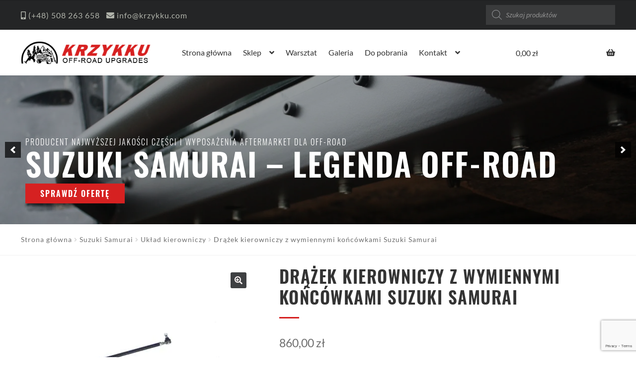

--- FILE ---
content_type: text/html; charset=UTF-8
request_url: https://krzykku.com/produkt/drazek-kierowniczy-z-wymiennymi-koncowkami-suzuki-samurai/
body_size: 27988
content:


<!doctype html>
<html lang="pl-PL">
<head><style>img.lazy{min-height:1px}</style><link rel="preload" href="https://krzykku.com/wp-content/plugins/w3-total-cache/pub/js/lazyload.min.js" as="script">
<meta charset="UTF-8">
<meta name="viewport" content="width=device-width, initial-scale=1, maximum-scale=2.0">
<link rel="profile" href="http://gmpg.org/xfn/11">
<link rel="pingback" href="https://krzykku.com/xmlrpc.php">
<!-- Google Tag Manager -->
<script>(function(w,d,s,l,i){w[l]=w[l]||[];w[l].push({'gtm.start':
new Date().getTime(),event:'gtm.js'});var f=d.getElementsByTagName(s)[0],
j=d.createElement(s),dl=l!='dataLayer'?'&l='+l:'';j.async=true;j.src=
'https://www.googletagmanager.com/gtm.js?id='+i+dl;f.parentNode.insertBefore(j,f);
})(window,document,'script','dataLayer','GTM-TXVZQMD');</script>
<!-- End Google Tag Manager -->
<title>Drążek kierowniczy z wymiennymi końcówkami Suzuki Samurai &#x2d; Krzykku Offroad Upgrades</title>

<!-- The SEO Framework: stworzone przez Sybre Waaijer -->
<meta name="robots" content="max-snippet:-1,max-image-preview:standard,max-video-preview:-1" />
<meta name="description" content="Wymienne końc&oacute;wki, regulowany, do zawieszenia na resorach standard i lift, do konwersji na sprężyny, szeroki most Przeznaczenie: Suzuki Samurai, SJ413, Santana&#8230;" />
<meta property="og:image" content="https://krzykku.com/wp-content/uploads/2023/03/0_3000x3000.jpg?v=1678322902" />
<meta property="og:image:width" content="2500" />
<meta property="og:image:height" content="2500" />
<meta property="og:locale" content="pl_PL" />
<meta property="og:type" content="product" />
<meta property="og:title" content="Drążek kierowniczy z wymiennymi końcówkami Suzuki Samurai" />
<meta property="og:description" content="Wymienne końc&oacute;wki, regulowany, do zawieszenia na resorach standard i lift, do konwersji na sprężyny, szeroki most Przeznaczenie: Suzuki Samurai, SJ413, Santana, Sierra Producent: KRZYKKU Czas&#8230;" />
<meta property="og:url" content="https://krzykku.com/produkt/drazek-kierowniczy-z-wymiennymi-koncowkami-suzuki-samurai/" />
<meta property="og:site_name" content="Krzykku Offroad Upgrades" />
<meta name="twitter:card" content="summary_large_image" />
<meta name="twitter:title" content="Drążek kierowniczy z wymiennymi końcówkami Suzuki Samurai" />
<meta name="twitter:description" content="Wymienne końc&oacute;wki, regulowany, do zawieszenia na resorach standard i lift, do konwersji na sprężyny, szeroki most Przeznaczenie: Suzuki Samurai, SJ413, Santana, Sierra Producent: KRZYKKU Czas&#8230;" />
<meta name="twitter:image" content="https://krzykku.com/wp-content/uploads/2023/03/0_3000x3000.jpg?v=1678322902" />
<link rel="canonical" href="https://krzykku.com/produkt/drazek-kierowniczy-z-wymiennymi-koncowkami-suzuki-samurai/" />
<!-- / The SEO Framework: stworzone przez Sybre Waaijer | 4.10ms meta | 1.82ms boot -->

<link rel='dns-prefetch' href='//fonts.googleapis.com' />
<link rel="alternate" type="application/rss+xml" title="Krzykku Offroad Upgrades &raquo; Kanał z wpisami" href="https://krzykku.com/feed/" />
<link rel="alternate" type="application/rss+xml" title="Krzykku Offroad Upgrades &raquo; Kanał z komentarzami" href="https://krzykku.com/comments/feed/" />
<script>
window._wpemojiSettings = {"baseUrl":"https:\/\/s.w.org\/images\/core\/emoji\/14.0.0\/72x72\/","ext":".png","svgUrl":"https:\/\/s.w.org\/images\/core\/emoji\/14.0.0\/svg\/","svgExt":".svg","source":{"concatemoji":"https:\/\/krzykku.com\/wp-includes\/js\/wp-emoji-release.min.js?ver=6.3.7"}};
/*! This file is auto-generated */
!function(i,n){var o,s,e;function c(e){try{var t={supportTests:e,timestamp:(new Date).valueOf()};sessionStorage.setItem(o,JSON.stringify(t))}catch(e){}}function p(e,t,n){e.clearRect(0,0,e.canvas.width,e.canvas.height),e.fillText(t,0,0);var t=new Uint32Array(e.getImageData(0,0,e.canvas.width,e.canvas.height).data),r=(e.clearRect(0,0,e.canvas.width,e.canvas.height),e.fillText(n,0,0),new Uint32Array(e.getImageData(0,0,e.canvas.width,e.canvas.height).data));return t.every(function(e,t){return e===r[t]})}function u(e,t,n){switch(t){case"flag":return n(e,"\ud83c\udff3\ufe0f\u200d\u26a7\ufe0f","\ud83c\udff3\ufe0f\u200b\u26a7\ufe0f")?!1:!n(e,"\ud83c\uddfa\ud83c\uddf3","\ud83c\uddfa\u200b\ud83c\uddf3")&&!n(e,"\ud83c\udff4\udb40\udc67\udb40\udc62\udb40\udc65\udb40\udc6e\udb40\udc67\udb40\udc7f","\ud83c\udff4\u200b\udb40\udc67\u200b\udb40\udc62\u200b\udb40\udc65\u200b\udb40\udc6e\u200b\udb40\udc67\u200b\udb40\udc7f");case"emoji":return!n(e,"\ud83e\udef1\ud83c\udffb\u200d\ud83e\udef2\ud83c\udfff","\ud83e\udef1\ud83c\udffb\u200b\ud83e\udef2\ud83c\udfff")}return!1}function f(e,t,n){var r="undefined"!=typeof WorkerGlobalScope&&self instanceof WorkerGlobalScope?new OffscreenCanvas(300,150):i.createElement("canvas"),a=r.getContext("2d",{willReadFrequently:!0}),o=(a.textBaseline="top",a.font="600 32px Arial",{});return e.forEach(function(e){o[e]=t(a,e,n)}),o}function t(e){var t=i.createElement("script");t.src=e,t.defer=!0,i.head.appendChild(t)}"undefined"!=typeof Promise&&(o="wpEmojiSettingsSupports",s=["flag","emoji"],n.supports={everything:!0,everythingExceptFlag:!0},e=new Promise(function(e){i.addEventListener("DOMContentLoaded",e,{once:!0})}),new Promise(function(t){var n=function(){try{var e=JSON.parse(sessionStorage.getItem(o));if("object"==typeof e&&"number"==typeof e.timestamp&&(new Date).valueOf()<e.timestamp+604800&&"object"==typeof e.supportTests)return e.supportTests}catch(e){}return null}();if(!n){if("undefined"!=typeof Worker&&"undefined"!=typeof OffscreenCanvas&&"undefined"!=typeof URL&&URL.createObjectURL&&"undefined"!=typeof Blob)try{var e="postMessage("+f.toString()+"("+[JSON.stringify(s),u.toString(),p.toString()].join(",")+"));",r=new Blob([e],{type:"text/javascript"}),a=new Worker(URL.createObjectURL(r),{name:"wpTestEmojiSupports"});return void(a.onmessage=function(e){c(n=e.data),a.terminate(),t(n)})}catch(e){}c(n=f(s,u,p))}t(n)}).then(function(e){for(var t in e)n.supports[t]=e[t],n.supports.everything=n.supports.everything&&n.supports[t],"flag"!==t&&(n.supports.everythingExceptFlag=n.supports.everythingExceptFlag&&n.supports[t]);n.supports.everythingExceptFlag=n.supports.everythingExceptFlag&&!n.supports.flag,n.DOMReady=!1,n.readyCallback=function(){n.DOMReady=!0}}).then(function(){return e}).then(function(){var e;n.supports.everything||(n.readyCallback(),(e=n.source||{}).concatemoji?t(e.concatemoji):e.wpemoji&&e.twemoji&&(t(e.twemoji),t(e.wpemoji)))}))}((window,document),window._wpemojiSettings);
</script>
<style>
img.wp-smiley,
img.emoji {
	display: inline !important;
	border: none !important;
	box-shadow: none !important;
	height: 1em !important;
	width: 1em !important;
	margin: 0 0.07em !important;
	vertical-align: -0.1em !important;
	background: none !important;
	padding: 0 !important;
}
</style>
	<link rel='stylesheet' id='wp-block-library-css' href='https://krzykku.com/wp-includes/css/dist/block-library/style.min.css?ver=6.3.7' media='all' />
<style id='wp-block-library-theme-inline-css'>
.wp-block-audio figcaption{color:#555;font-size:13px;text-align:center}.is-dark-theme .wp-block-audio figcaption{color:hsla(0,0%,100%,.65)}.wp-block-audio{margin:0 0 1em}.wp-block-code{border:1px solid #ccc;border-radius:4px;font-family:Menlo,Consolas,monaco,monospace;padding:.8em 1em}.wp-block-embed figcaption{color:#555;font-size:13px;text-align:center}.is-dark-theme .wp-block-embed figcaption{color:hsla(0,0%,100%,.65)}.wp-block-embed{margin:0 0 1em}.blocks-gallery-caption{color:#555;font-size:13px;text-align:center}.is-dark-theme .blocks-gallery-caption{color:hsla(0,0%,100%,.65)}.wp-block-image figcaption{color:#555;font-size:13px;text-align:center}.is-dark-theme .wp-block-image figcaption{color:hsla(0,0%,100%,.65)}.wp-block-image{margin:0 0 1em}.wp-block-pullquote{border-bottom:4px solid;border-top:4px solid;color:currentColor;margin-bottom:1.75em}.wp-block-pullquote cite,.wp-block-pullquote footer,.wp-block-pullquote__citation{color:currentColor;font-size:.8125em;font-style:normal;text-transform:uppercase}.wp-block-quote{border-left:.25em solid;margin:0 0 1.75em;padding-left:1em}.wp-block-quote cite,.wp-block-quote footer{color:currentColor;font-size:.8125em;font-style:normal;position:relative}.wp-block-quote.has-text-align-right{border-left:none;border-right:.25em solid;padding-left:0;padding-right:1em}.wp-block-quote.has-text-align-center{border:none;padding-left:0}.wp-block-quote.is-large,.wp-block-quote.is-style-large,.wp-block-quote.is-style-plain{border:none}.wp-block-search .wp-block-search__label{font-weight:700}.wp-block-search__button{border:1px solid #ccc;padding:.375em .625em}:where(.wp-block-group.has-background){padding:1.25em 2.375em}.wp-block-separator.has-css-opacity{opacity:.4}.wp-block-separator{border:none;border-bottom:2px solid;margin-left:auto;margin-right:auto}.wp-block-separator.has-alpha-channel-opacity{opacity:1}.wp-block-separator:not(.is-style-wide):not(.is-style-dots){width:100px}.wp-block-separator.has-background:not(.is-style-dots){border-bottom:none;height:1px}.wp-block-separator.has-background:not(.is-style-wide):not(.is-style-dots){height:2px}.wp-block-table{margin:0 0 1em}.wp-block-table td,.wp-block-table th{word-break:normal}.wp-block-table figcaption{color:#555;font-size:13px;text-align:center}.is-dark-theme .wp-block-table figcaption{color:hsla(0,0%,100%,.65)}.wp-block-video figcaption{color:#555;font-size:13px;text-align:center}.is-dark-theme .wp-block-video figcaption{color:hsla(0,0%,100%,.65)}.wp-block-video{margin:0 0 1em}.wp-block-template-part.has-background{margin-bottom:0;margin-top:0;padding:1.25em 2.375em}
</style>
<link rel='stylesheet' id='gutenberg-pdfjs-css' href='https://krzykku.com/wp-content/plugins/pdfjs-viewer-shortcode/inc/../blocks/dist/style.css?ver=2.1.8' media='all' />
<link rel='stylesheet' id='storefront-gutenberg-blocks-css' href='https://krzykku.com/wp-content/themes/storefront/assets/css/base/gutenberg-blocks.css?ver=4.1.3' media='all' />
<style id='storefront-gutenberg-blocks-inline-css'>

				.wp-block-button__link:not(.has-text-color) {
					color: #fff7f7;
				}

				.wp-block-button__link:not(.has-text-color):hover,
				.wp-block-button__link:not(.has-text-color):focus,
				.wp-block-button__link:not(.has-text-color):active {
					color: #fff7f7;
				}

				.wp-block-button__link:not(.has-background) {
					background-color: #3e4042;
				}

				.wp-block-button__link:not(.has-background):hover,
				.wp-block-button__link:not(.has-background):focus,
				.wp-block-button__link:not(.has-background):active {
					border-color: #252729;
					background-color: #252729;
				}

				.wp-block-quote footer,
				.wp-block-quote cite,
				.wp-block-quote__citation {
					color: #6d6d6d;
				}

				.wp-block-pullquote cite,
				.wp-block-pullquote footer,
				.wp-block-pullquote__citation {
					color: #6d6d6d;
				}

				.wp-block-image figcaption {
					color: #6d6d6d;
				}

				.wp-block-separator.is-style-dots::before {
					color: #333333;
				}

				.wp-block-file a.wp-block-file__button {
					color: #fff7f7;
					background-color: #3e4042;
					border-color: #3e4042;
				}

				.wp-block-file a.wp-block-file__button:hover,
				.wp-block-file a.wp-block-file__button:focus,
				.wp-block-file a.wp-block-file__button:active {
					color: #fff7f7;
					background-color: #252729;
				}

				.wp-block-code,
				.wp-block-preformatted pre {
					color: #6d6d6d;
				}

				.wp-block-table:not( .has-background ):not( .is-style-stripes ) tbody tr:nth-child(2n) td {
					background-color: #fdfdfd;
				}

				.wp-block-cover .wp-block-cover__inner-container h1:not(.has-text-color),
				.wp-block-cover .wp-block-cover__inner-container h2:not(.has-text-color),
				.wp-block-cover .wp-block-cover__inner-container h3:not(.has-text-color),
				.wp-block-cover .wp-block-cover__inner-container h4:not(.has-text-color),
				.wp-block-cover .wp-block-cover__inner-container h5:not(.has-text-color),
				.wp-block-cover .wp-block-cover__inner-container h6:not(.has-text-color) {
					color: #000000;
				}

				.wc-block-components-price-slider__range-input-progress,
				.rtl .wc-block-components-price-slider__range-input-progress {
					--range-color: #7f54b3;
				}

				/* Target only IE11 */
				@media all and (-ms-high-contrast: none), (-ms-high-contrast: active) {
					.wc-block-components-price-slider__range-input-progress {
						background: #7f54b3;
					}
				}

				.wc-block-components-button:not(.is-link) {
					background-color: #333333;
					color: #ffffff;
				}

				.wc-block-components-button:not(.is-link):hover,
				.wc-block-components-button:not(.is-link):focus,
				.wc-block-components-button:not(.is-link):active {
					background-color: #1a1a1a;
					color: #ffffff;
				}

				.wc-block-components-button:not(.is-link):disabled {
					background-color: #333333;
					color: #ffffff;
				}

				.wc-block-cart__submit-container {
					background-color: #ffffff;
				}

				.wc-block-cart__submit-container::before {
					color: rgba(220,220,220,0.5);
				}

				.wc-block-components-order-summary-item__quantity {
					background-color: #ffffff;
					border-color: #6d6d6d;
					box-shadow: 0 0 0 2px #ffffff;
					color: #6d6d6d;
				}
			
</style>
<style id='classic-theme-styles-inline-css'>
/*! This file is auto-generated */
.wp-block-button__link{color:#fff;background-color:#32373c;border-radius:9999px;box-shadow:none;text-decoration:none;padding:calc(.667em + 2px) calc(1.333em + 2px);font-size:1.125em}.wp-block-file__button{background:#32373c;color:#fff;text-decoration:none}
</style>
<style id='global-styles-inline-css'>
body{--wp--preset--color--black: #000000;--wp--preset--color--cyan-bluish-gray: #abb8c3;--wp--preset--color--white: #ffffff;--wp--preset--color--pale-pink: #f78da7;--wp--preset--color--vivid-red: #cf2e2e;--wp--preset--color--luminous-vivid-orange: #ff6900;--wp--preset--color--luminous-vivid-amber: #fcb900;--wp--preset--color--light-green-cyan: #7bdcb5;--wp--preset--color--vivid-green-cyan: #00d084;--wp--preset--color--pale-cyan-blue: #8ed1fc;--wp--preset--color--vivid-cyan-blue: #0693e3;--wp--preset--color--vivid-purple: #9b51e0;--wp--preset--gradient--vivid-cyan-blue-to-vivid-purple: linear-gradient(135deg,rgba(6,147,227,1) 0%,rgb(155,81,224) 100%);--wp--preset--gradient--light-green-cyan-to-vivid-green-cyan: linear-gradient(135deg,rgb(122,220,180) 0%,rgb(0,208,130) 100%);--wp--preset--gradient--luminous-vivid-amber-to-luminous-vivid-orange: linear-gradient(135deg,rgba(252,185,0,1) 0%,rgba(255,105,0,1) 100%);--wp--preset--gradient--luminous-vivid-orange-to-vivid-red: linear-gradient(135deg,rgba(255,105,0,1) 0%,rgb(207,46,46) 100%);--wp--preset--gradient--very-light-gray-to-cyan-bluish-gray: linear-gradient(135deg,rgb(238,238,238) 0%,rgb(169,184,195) 100%);--wp--preset--gradient--cool-to-warm-spectrum: linear-gradient(135deg,rgb(74,234,220) 0%,rgb(151,120,209) 20%,rgb(207,42,186) 40%,rgb(238,44,130) 60%,rgb(251,105,98) 80%,rgb(254,248,76) 100%);--wp--preset--gradient--blush-light-purple: linear-gradient(135deg,rgb(255,206,236) 0%,rgb(152,150,240) 100%);--wp--preset--gradient--blush-bordeaux: linear-gradient(135deg,rgb(254,205,165) 0%,rgb(254,45,45) 50%,rgb(107,0,62) 100%);--wp--preset--gradient--luminous-dusk: linear-gradient(135deg,rgb(255,203,112) 0%,rgb(199,81,192) 50%,rgb(65,88,208) 100%);--wp--preset--gradient--pale-ocean: linear-gradient(135deg,rgb(255,245,203) 0%,rgb(182,227,212) 50%,rgb(51,167,181) 100%);--wp--preset--gradient--electric-grass: linear-gradient(135deg,rgb(202,248,128) 0%,rgb(113,206,126) 100%);--wp--preset--gradient--midnight: linear-gradient(135deg,rgb(2,3,129) 0%,rgb(40,116,252) 100%);--wp--preset--font-size--small: 14px;--wp--preset--font-size--medium: 23px;--wp--preset--font-size--large: 26px;--wp--preset--font-size--x-large: 42px;--wp--preset--font-size--normal: 16px;--wp--preset--font-size--huge: 37px;--wp--preset--spacing--20: 0.44rem;--wp--preset--spacing--30: 0.67rem;--wp--preset--spacing--40: 1rem;--wp--preset--spacing--50: 1.5rem;--wp--preset--spacing--60: 2.25rem;--wp--preset--spacing--70: 3.38rem;--wp--preset--spacing--80: 5.06rem;--wp--preset--shadow--natural: 6px 6px 9px rgba(0, 0, 0, 0.2);--wp--preset--shadow--deep: 12px 12px 50px rgba(0, 0, 0, 0.4);--wp--preset--shadow--sharp: 6px 6px 0px rgba(0, 0, 0, 0.2);--wp--preset--shadow--outlined: 6px 6px 0px -3px rgba(255, 255, 255, 1), 6px 6px rgba(0, 0, 0, 1);--wp--preset--shadow--crisp: 6px 6px 0px rgba(0, 0, 0, 1);}:where(.is-layout-flex){gap: 0.5em;}:where(.is-layout-grid){gap: 0.5em;}body .is-layout-flow > .alignleft{float: left;margin-inline-start: 0;margin-inline-end: 2em;}body .is-layout-flow > .alignright{float: right;margin-inline-start: 2em;margin-inline-end: 0;}body .is-layout-flow > .aligncenter{margin-left: auto !important;margin-right: auto !important;}body .is-layout-constrained > .alignleft{float: left;margin-inline-start: 0;margin-inline-end: 2em;}body .is-layout-constrained > .alignright{float: right;margin-inline-start: 2em;margin-inline-end: 0;}body .is-layout-constrained > .aligncenter{margin-left: auto !important;margin-right: auto !important;}body .is-layout-constrained > :where(:not(.alignleft):not(.alignright):not(.alignfull)){max-width: var(--wp--style--global--content-size);margin-left: auto !important;margin-right: auto !important;}body .is-layout-constrained > .alignwide{max-width: var(--wp--style--global--wide-size);}body .is-layout-flex{display: flex;}body .is-layout-flex{flex-wrap: wrap;align-items: center;}body .is-layout-flex > *{margin: 0;}body .is-layout-grid{display: grid;}body .is-layout-grid > *{margin: 0;}:where(.wp-block-columns.is-layout-flex){gap: 2em;}:where(.wp-block-columns.is-layout-grid){gap: 2em;}:where(.wp-block-post-template.is-layout-flex){gap: 1.25em;}:where(.wp-block-post-template.is-layout-grid){gap: 1.25em;}.has-black-color{color: var(--wp--preset--color--black) !important;}.has-cyan-bluish-gray-color{color: var(--wp--preset--color--cyan-bluish-gray) !important;}.has-white-color{color: var(--wp--preset--color--white) !important;}.has-pale-pink-color{color: var(--wp--preset--color--pale-pink) !important;}.has-vivid-red-color{color: var(--wp--preset--color--vivid-red) !important;}.has-luminous-vivid-orange-color{color: var(--wp--preset--color--luminous-vivid-orange) !important;}.has-luminous-vivid-amber-color{color: var(--wp--preset--color--luminous-vivid-amber) !important;}.has-light-green-cyan-color{color: var(--wp--preset--color--light-green-cyan) !important;}.has-vivid-green-cyan-color{color: var(--wp--preset--color--vivid-green-cyan) !important;}.has-pale-cyan-blue-color{color: var(--wp--preset--color--pale-cyan-blue) !important;}.has-vivid-cyan-blue-color{color: var(--wp--preset--color--vivid-cyan-blue) !important;}.has-vivid-purple-color{color: var(--wp--preset--color--vivid-purple) !important;}.has-black-background-color{background-color: var(--wp--preset--color--black) !important;}.has-cyan-bluish-gray-background-color{background-color: var(--wp--preset--color--cyan-bluish-gray) !important;}.has-white-background-color{background-color: var(--wp--preset--color--white) !important;}.has-pale-pink-background-color{background-color: var(--wp--preset--color--pale-pink) !important;}.has-vivid-red-background-color{background-color: var(--wp--preset--color--vivid-red) !important;}.has-luminous-vivid-orange-background-color{background-color: var(--wp--preset--color--luminous-vivid-orange) !important;}.has-luminous-vivid-amber-background-color{background-color: var(--wp--preset--color--luminous-vivid-amber) !important;}.has-light-green-cyan-background-color{background-color: var(--wp--preset--color--light-green-cyan) !important;}.has-vivid-green-cyan-background-color{background-color: var(--wp--preset--color--vivid-green-cyan) !important;}.has-pale-cyan-blue-background-color{background-color: var(--wp--preset--color--pale-cyan-blue) !important;}.has-vivid-cyan-blue-background-color{background-color: var(--wp--preset--color--vivid-cyan-blue) !important;}.has-vivid-purple-background-color{background-color: var(--wp--preset--color--vivid-purple) !important;}.has-black-border-color{border-color: var(--wp--preset--color--black) !important;}.has-cyan-bluish-gray-border-color{border-color: var(--wp--preset--color--cyan-bluish-gray) !important;}.has-white-border-color{border-color: var(--wp--preset--color--white) !important;}.has-pale-pink-border-color{border-color: var(--wp--preset--color--pale-pink) !important;}.has-vivid-red-border-color{border-color: var(--wp--preset--color--vivid-red) !important;}.has-luminous-vivid-orange-border-color{border-color: var(--wp--preset--color--luminous-vivid-orange) !important;}.has-luminous-vivid-amber-border-color{border-color: var(--wp--preset--color--luminous-vivid-amber) !important;}.has-light-green-cyan-border-color{border-color: var(--wp--preset--color--light-green-cyan) !important;}.has-vivid-green-cyan-border-color{border-color: var(--wp--preset--color--vivid-green-cyan) !important;}.has-pale-cyan-blue-border-color{border-color: var(--wp--preset--color--pale-cyan-blue) !important;}.has-vivid-cyan-blue-border-color{border-color: var(--wp--preset--color--vivid-cyan-blue) !important;}.has-vivid-purple-border-color{border-color: var(--wp--preset--color--vivid-purple) !important;}.has-vivid-cyan-blue-to-vivid-purple-gradient-background{background: var(--wp--preset--gradient--vivid-cyan-blue-to-vivid-purple) !important;}.has-light-green-cyan-to-vivid-green-cyan-gradient-background{background: var(--wp--preset--gradient--light-green-cyan-to-vivid-green-cyan) !important;}.has-luminous-vivid-amber-to-luminous-vivid-orange-gradient-background{background: var(--wp--preset--gradient--luminous-vivid-amber-to-luminous-vivid-orange) !important;}.has-luminous-vivid-orange-to-vivid-red-gradient-background{background: var(--wp--preset--gradient--luminous-vivid-orange-to-vivid-red) !important;}.has-very-light-gray-to-cyan-bluish-gray-gradient-background{background: var(--wp--preset--gradient--very-light-gray-to-cyan-bluish-gray) !important;}.has-cool-to-warm-spectrum-gradient-background{background: var(--wp--preset--gradient--cool-to-warm-spectrum) !important;}.has-blush-light-purple-gradient-background{background: var(--wp--preset--gradient--blush-light-purple) !important;}.has-blush-bordeaux-gradient-background{background: var(--wp--preset--gradient--blush-bordeaux) !important;}.has-luminous-dusk-gradient-background{background: var(--wp--preset--gradient--luminous-dusk) !important;}.has-pale-ocean-gradient-background{background: var(--wp--preset--gradient--pale-ocean) !important;}.has-electric-grass-gradient-background{background: var(--wp--preset--gradient--electric-grass) !important;}.has-midnight-gradient-background{background: var(--wp--preset--gradient--midnight) !important;}.has-small-font-size{font-size: var(--wp--preset--font-size--small) !important;}.has-medium-font-size{font-size: var(--wp--preset--font-size--medium) !important;}.has-large-font-size{font-size: var(--wp--preset--font-size--large) !important;}.has-x-large-font-size{font-size: var(--wp--preset--font-size--x-large) !important;}
.wp-block-navigation a:where(:not(.wp-element-button)){color: inherit;}
:where(.wp-block-post-template.is-layout-flex){gap: 1.25em;}:where(.wp-block-post-template.is-layout-grid){gap: 1.25em;}
:where(.wp-block-columns.is-layout-flex){gap: 2em;}:where(.wp-block-columns.is-layout-grid){gap: 2em;}
.wp-block-pullquote{font-size: 1.5em;line-height: 1.6;}
</style>
<link rel='stylesheet' id='contact-form-7-css' href='https://krzykku.com/wp-content/plugins/contact-form-7/includes/css/styles.css?ver=5.8.1' media='all' />
<link rel='stylesheet' id='wqoecf-front-style.css-css' href='https://krzykku.com/wp-content/plugins/woo-quote-or-enquiry-contact-form-7/assets/css/wqoecf-front-style.css?ver=2.7' media='all' />
<link rel='stylesheet' id='photoswipe-css' href='https://krzykku.com/wp-content/plugins/woocommerce/assets/css/photoswipe/photoswipe.min.css?ver=8.2.4' media='all' />
<link rel='stylesheet' id='photoswipe-default-skin-css' href='https://krzykku.com/wp-content/plugins/woocommerce/assets/css/photoswipe/default-skin/default-skin.min.css?ver=8.2.4' media='all' />
<style id='woocommerce-inline-inline-css'>
.woocommerce form .form-row .required { visibility: visible; }
</style>
<link rel='stylesheet' id='WOOSASC_front_style-css' href='https://krzykku.com/wp-content/plugins/wc-save-and-share-cart/includes/css/woosasc_front_style.css?ver=1.0.0' media='all' />
<link rel='stylesheet' id='WOOSASC_front_fa_css-css' href='https://krzykku.com/wp-content/plugins/wc-save-and-share-cart/includes/css/font-awesome.min.css?ver=1.0.0' media='all' />
<link rel='stylesheet' id='dgwt-wcas-style-css' href='https://krzykku.com/wp-content/plugins/ajax-search-for-woocommerce/assets/css/style.min.css?ver=1.25.0' media='all' />
<link rel='stylesheet' id='storefront-style-css' href='https://krzykku.com/wp-content/themes/storefront/style.css?ver=4.1.3' media='all' />
<style id='storefront-style-inline-css'>

			.main-navigation ul li a,
			.site-title a,
			ul.menu li a,
			.site-branding h1 a,
			button.menu-toggle,
			button.menu-toggle:hover,
			.handheld-navigation .dropdown-toggle {
				color: #333333;
			}

			button.menu-toggle,
			button.menu-toggle:hover {
				border-color: #333333;
			}

			.main-navigation ul li a:hover,
			.main-navigation ul li:hover > a,
			.site-title a:hover,
			.site-header ul.menu li.current-menu-item > a {
				color: #747474;
			}

			table:not( .has-background ) th {
				background-color: #f8f8f8;
			}

			table:not( .has-background ) tbody td {
				background-color: #fdfdfd;
			}

			table:not( .has-background ) tbody tr:nth-child(2n) td,
			fieldset,
			fieldset legend {
				background-color: #fbfbfb;
			}

			.site-header,
			.secondary-navigation ul ul,
			.main-navigation ul.menu > li.menu-item-has-children:after,
			.secondary-navigation ul.menu ul,
			.storefront-handheld-footer-bar,
			.storefront-handheld-footer-bar ul li > a,
			.storefront-handheld-footer-bar ul li.search .site-search,
			button.menu-toggle,
			button.menu-toggle:hover {
				background-color: #ffffff;
			}

			p.site-description,
			.site-header,
			.storefront-handheld-footer-bar {
				color: #404040;
			}

			button.menu-toggle:after,
			button.menu-toggle:before,
			button.menu-toggle span:before {
				background-color: #333333;
			}

			h1, h2, h3, h4, h5, h6, .wc-block-grid__product-title {
				color: #333333;
			}

			.widget h1 {
				border-bottom-color: #333333;
			}

			body,
			.secondary-navigation a {
				color: #6d6d6d;
			}

			.widget-area .widget a,
			.hentry .entry-header .posted-on a,
			.hentry .entry-header .post-author a,
			.hentry .entry-header .post-comments a,
			.hentry .entry-header .byline a {
				color: #727272;
			}

			a {
				color: #7f54b3;
			}

			a:focus,
			button:focus,
			.button.alt:focus,
			input:focus,
			textarea:focus,
			input[type="button"]:focus,
			input[type="reset"]:focus,
			input[type="submit"]:focus,
			input[type="email"]:focus,
			input[type="tel"]:focus,
			input[type="url"]:focus,
			input[type="password"]:focus,
			input[type="search"]:focus {
				outline-color: #7f54b3;
			}

			button, input[type="button"], input[type="reset"], input[type="submit"], .button, .widget a.button {
				background-color: #3e4042;
				border-color: #3e4042;
				color: #fff7f7;
			}

			button:hover, input[type="button"]:hover, input[type="reset"]:hover, input[type="submit"]:hover, .button:hover, .widget a.button:hover {
				background-color: #252729;
				border-color: #252729;
				color: #fff7f7;
			}

			button.alt, input[type="button"].alt, input[type="reset"].alt, input[type="submit"].alt, .button.alt, .widget-area .widget a.button.alt {
				background-color: #333333;
				border-color: #333333;
				color: #ffffff;
			}

			button.alt:hover, input[type="button"].alt:hover, input[type="reset"].alt:hover, input[type="submit"].alt:hover, .button.alt:hover, .widget-area .widget a.button.alt:hover {
				background-color: #1a1a1a;
				border-color: #1a1a1a;
				color: #ffffff;
			}

			.pagination .page-numbers li .page-numbers.current {
				background-color: #e6e6e6;
				color: #636363;
			}

			#comments .comment-list .comment-content .comment-text {
				background-color: #f8f8f8;
			}

			.site-footer {
				background-color: #242526;
				color: #777777;
			}

			.site-footer a:not(.button):not(.components-button) {
				color: #b0b3aa;
			}

			.site-footer .storefront-handheld-footer-bar a:not(.button):not(.components-button) {
				color: #333333;
			}

			.site-footer h1, .site-footer h2, .site-footer h3, .site-footer h4, .site-footer h5, .site-footer h6, .site-footer .widget .widget-title, .site-footer .widget .widgettitle {
				color: #ffffff;
			}

			.page-template-template-homepage.has-post-thumbnail .type-page.has-post-thumbnail .entry-title {
				color: #000000;
			}

			.page-template-template-homepage.has-post-thumbnail .type-page.has-post-thumbnail .entry-content {
				color: #000000;
			}

			@media screen and ( min-width: 768px ) {
				.secondary-navigation ul.menu a:hover {
					color: #595959;
				}

				.secondary-navigation ul.menu a {
					color: #404040;
				}

				.main-navigation ul.menu ul.sub-menu,
				.main-navigation ul.nav-menu ul.children {
					background-color: #f0f0f0;
				}

				.site-header {
					border-bottom-color: #f0f0f0;
				}
			}
</style>
<link rel='stylesheet' id='storefront-icons-css' href='https://krzykku.com/wp-content/themes/storefront/assets/css/base/icons.css?ver=4.1.3' media='all' />
<link rel='stylesheet' id='storefront-fonts-css' href='https://fonts.googleapis.com/css?family=Source+Sans+Pro%3A400%2C300%2C300italic%2C400italic%2C600%2C700%2C900&#038;subset=latin%2Clatin-ext&#038;ver=4.1.3' media='all' />
<link rel='stylesheet' id='storefront-woocommerce-style-css' href='https://krzykku.com/wp-content/themes/storefront/assets/css/woocommerce/woocommerce.css?ver=4.1.3' media='all' />
<style id='storefront-woocommerce-style-inline-css'>
@font-face {
				font-family: star;
				src: url(https://krzykku.com/wp-content/plugins/woocommerce/assets/fonts/star.eot);
				src:
					url(https://krzykku.com/wp-content/plugins/woocommerce/assets/fonts/star.eot?#iefix) format("embedded-opentype"),
					url(https://krzykku.com/wp-content/plugins/woocommerce/assets/fonts/star.woff) format("woff"),
					url(https://krzykku.com/wp-content/plugins/woocommerce/assets/fonts/star.ttf) format("truetype"),
					url(https://krzykku.com/wp-content/plugins/woocommerce/assets/fonts/star.svg#star) format("svg");
				font-weight: 400;
				font-style: normal;
			}
			@font-face {
				font-family: WooCommerce;
				src: url(https://krzykku.com/wp-content/plugins/woocommerce/assets/fonts/WooCommerce.eot);
				src:
					url(https://krzykku.com/wp-content/plugins/woocommerce/assets/fonts/WooCommerce.eot?#iefix) format("embedded-opentype"),
					url(https://krzykku.com/wp-content/plugins/woocommerce/assets/fonts/WooCommerce.woff) format("woff"),
					url(https://krzykku.com/wp-content/plugins/woocommerce/assets/fonts/WooCommerce.ttf) format("truetype"),
					url(https://krzykku.com/wp-content/plugins/woocommerce/assets/fonts/WooCommerce.svg#WooCommerce) format("svg");
				font-weight: 400;
				font-style: normal;
			}

			a.cart-contents,
			.site-header-cart .widget_shopping_cart a {
				color: #333333;
			}

			a.cart-contents:hover,
			.site-header-cart .widget_shopping_cart a:hover,
			.site-header-cart:hover > li > a {
				color: #747474;
			}

			table.cart td.product-remove,
			table.cart td.actions {
				border-top-color: #ffffff;
			}

			.storefront-handheld-footer-bar ul li.cart .count {
				background-color: #333333;
				color: #ffffff;
				border-color: #ffffff;
			}

			.woocommerce-tabs ul.tabs li.active a,
			ul.products li.product .price,
			.onsale,
			.wc-block-grid__product-onsale,
			.widget_search form:before,
			.widget_product_search form:before {
				color: #6d6d6d;
			}

			.woocommerce-breadcrumb a,
			a.woocommerce-review-link,
			.product_meta a {
				color: #727272;
			}

			.wc-block-grid__product-onsale,
			.onsale {
				border-color: #6d6d6d;
			}

			.star-rating span:before,
			.quantity .plus, .quantity .minus,
			p.stars a:hover:after,
			p.stars a:after,
			.star-rating span:before,
			#payment .payment_methods li input[type=radio]:first-child:checked+label:before {
				color: #7f54b3;
			}

			.widget_price_filter .ui-slider .ui-slider-range,
			.widget_price_filter .ui-slider .ui-slider-handle {
				background-color: #7f54b3;
			}

			.order_details {
				background-color: #f8f8f8;
			}

			.order_details > li {
				border-bottom: 1px dotted #e3e3e3;
			}

			.order_details:before,
			.order_details:after {
				background: -webkit-linear-gradient(transparent 0,transparent 0),-webkit-linear-gradient(135deg,#f8f8f8 33.33%,transparent 33.33%),-webkit-linear-gradient(45deg,#f8f8f8 33.33%,transparent 33.33%)
			}

			#order_review {
				background-color: #ffffff;
			}

			#payment .payment_methods > li .payment_box,
			#payment .place-order {
				background-color: #fafafa;
			}

			#payment .payment_methods > li:not(.woocommerce-notice) {
				background-color: #f5f5f5;
			}

			#payment .payment_methods > li:not(.woocommerce-notice):hover {
				background-color: #f0f0f0;
			}

			.woocommerce-pagination .page-numbers li .page-numbers.current {
				background-color: #e6e6e6;
				color: #636363;
			}

			.wc-block-grid__product-onsale,
			.onsale,
			.woocommerce-pagination .page-numbers li .page-numbers:not(.current) {
				color: #6d6d6d;
			}

			p.stars a:before,
			p.stars a:hover~a:before,
			p.stars.selected a.active~a:before {
				color: #6d6d6d;
			}

			p.stars.selected a.active:before,
			p.stars:hover a:before,
			p.stars.selected a:not(.active):before,
			p.stars.selected a.active:before {
				color: #7f54b3;
			}

			.single-product div.product .woocommerce-product-gallery .woocommerce-product-gallery__trigger {
				background-color: #3e4042;
				color: #fff7f7;
			}

			.single-product div.product .woocommerce-product-gallery .woocommerce-product-gallery__trigger:hover {
				background-color: #252729;
				border-color: #252729;
				color: #fff7f7;
			}

			.button.added_to_cart:focus,
			.button.wc-forward:focus {
				outline-color: #7f54b3;
			}

			.added_to_cart,
			.site-header-cart .widget_shopping_cart a.button,
			.wc-block-grid__products .wc-block-grid__product .wp-block-button__link {
				background-color: #3e4042;
				border-color: #3e4042;
				color: #fff7f7;
			}

			.added_to_cart:hover,
			.site-header-cart .widget_shopping_cart a.button:hover,
			.wc-block-grid__products .wc-block-grid__product .wp-block-button__link:hover {
				background-color: #252729;
				border-color: #252729;
				color: #fff7f7;
			}

			.added_to_cart.alt, .added_to_cart, .widget a.button.checkout {
				background-color: #333333;
				border-color: #333333;
				color: #ffffff;
			}

			.added_to_cart.alt:hover, .added_to_cart:hover, .widget a.button.checkout:hover {
				background-color: #1a1a1a;
				border-color: #1a1a1a;
				color: #ffffff;
			}

			.button.loading {
				color: #3e4042;
			}

			.button.loading:hover {
				background-color: #3e4042;
			}

			.button.loading:after {
				color: #fff7f7;
			}

			@media screen and ( min-width: 768px ) {
				.site-header-cart .widget_shopping_cart,
				.site-header .product_list_widget li .quantity {
					color: #404040;
				}

				.site-header-cart .widget_shopping_cart .buttons,
				.site-header-cart .widget_shopping_cart .total {
					background-color: #f5f5f5;
				}

				.site-header-cart .widget_shopping_cart {
					background-color: #f0f0f0;
				}
			}
				.storefront-product-pagination a {
					color: #6d6d6d;
					background-color: #ffffff;
				}
				.storefront-sticky-add-to-cart {
					color: #6d6d6d;
					background-color: #ffffff;
				}

				.storefront-sticky-add-to-cart a:not(.button) {
					color: #333333;
				}
</style>
<link rel='stylesheet' id='storefront-child-style-css' href='https://krzykku.com/wp-content/themes/storefront-child/style.css?ver=1.0' media='all' />
<link rel='stylesheet' id='prdctfltr-css' href='https://krzykku.com/wp-content/plugins/prdctfltr/includes/css/styles.css?ver=8.2.0' media='all' />
<script src='https://krzykku.com/wp-includes/js/jquery/jquery.min.js?ver=3.7.0' id='jquery-core-js'></script>
<script src='https://krzykku.com/wp-includes/js/jquery/jquery-migrate.min.js?ver=3.4.1' id='jquery-migrate-js'></script>
<script id='WOOSASC_admin_script-js-extra'>
var woosasc_js_data = {"ajax_url":"https:\/\/krzykku.com\/wp-admin\/admin-ajax.php","woosasc_loader":"https:\/\/krzykku.com\/wp-content\/plugins\/wc-save-and-share-cart"};
</script>
<script src='https://krzykku.com/wp-content/plugins/wc-save-and-share-cart/includes/js/woosasc_front_script.js?ver=1.0.0' id='WOOSASC_admin_script-js'></script>
<link rel="https://api.w.org/" href="https://krzykku.com/wp-json/" /><link rel="alternate" type="application/json" href="https://krzykku.com/wp-json/wp/v2/product/973" /><link rel="EditURI" type="application/rsd+xml" title="RSD" href="https://krzykku.com/xmlrpc.php?rsd" />
<link rel="alternate" type="application/json+oembed" href="https://krzykku.com/wp-json/oembed/1.0/embed?url=https%3A%2F%2Fkrzykku.com%2Fprodukt%2Fdrazek-kierowniczy-z-wymiennymi-koncowkami-suzuki-samurai%2F" />
<link rel="alternate" type="text/xml+oembed" href="https://krzykku.com/wp-json/oembed/1.0/embed?url=https%3A%2F%2Fkrzykku.com%2Fprodukt%2Fdrazek-kierowniczy-z-wymiennymi-koncowkami-suzuki-samurai%2F&#038;format=xml" />
  <style>
          .woocommerce a.wqoecf_enquiry_button {
      background-color: #d62121;
      }
        
  </style> 

  		<style>
			.dgwt-wcas-ico-magnifier,.dgwt-wcas-ico-magnifier-handler{max-width:20px}.dgwt-wcas-search-wrapp{max-width:600px}		</style>
			<noscript><style>.woocommerce-product-gallery{ opacity: 1 !important; }</style></noscript>
	<link rel="icon" href="https://krzykku.com/wp-content/uploads/2020/10/cropped-fav-1-32x32.png?v=1608159747" sizes="32x32" />
<link rel="icon" href="https://krzykku.com/wp-content/uploads/2020/10/cropped-fav-1-192x192.png?v=1608159747" sizes="192x192" />
<link rel="apple-touch-icon" href="https://krzykku.com/wp-content/uploads/2020/10/cropped-fav-1-180x180.png?v=1608159747" />
<meta name="msapplication-TileImage" content="https://krzykku.com/wp-content/uploads/2020/10/cropped-fav-1-270x270.png?v=1608159747" />
<meta name="generator" content="XforWooCommerce.com - Product Filter for WooCommerce"/>		<style id="wp-custom-css">
			.footer__contact {
	display: flex;
	flex-direction: column;
}

.footer__contact i {
	width: 20px
}
.footer__contact span {
	margin-bottom: 5px
}

.site-footer a {
	text-decoration: none;
	transition: 0.2s;
}

.site-footer a:hover {
	color: #d62121 !important;
}


.site-footer .widget .widget-title, .site-footer .widget .widgettitle {
	font-weight: 600;
	font-size: 17px;
	position: relative;
	text-transform: uppercase;
	letter-spacing: 1.5px;
	font-family: 'Oswald', sans-serif;
}

.site-footer .widget .widget-title::before {
	content: "";
	height: 14px;
	position: relative;
	background-color: #d62121;
	width: 3px;
	left: 0;
	top: 0;
	bottom: 0;
	margin-right: 6px;
	display: inline-block;
}

.site-main .site-main__cats {
	display: flex;
	flex-direction: row;
	margin: 0 -10px;
	margin-bottom: 40px;
}

.site-main .site-main__cats .cats__item {
	margin: 0 10px;
	position: relative
}

.site-main .site-main__cats .cats__item .item__content {
	position: absolute;
	top: 0;
	bottom: 0;
	left: 0;
	right: 0;
	display: flex;
	justify-content: center;
	align-items: center;
}

.site-main .site-main__cats .cats__item .item__content .content__bg {
	background-color: #000;
	position: absolute;
	top: 0;
	bottom: 0;
	left: 0;
	right: 0;
	z-index: 1;
	opacity: 0.4;
}

.site-main .site-main__cats .cats__item .item__content .content__title {
	color: #fff;
	z-index: 2;
	font-weight: 700;
	text-transform: uppercase;
	letter-spacing: 1.5px;
	font-size: 30px;
	font-family: 'Oswald', sans-serif;
}

.site-main .site-main__cats .cats__item .item__content .content__link {
	z-index: 3;
	position: absolute;
	top: 0;
	bottom: 0;
	left: 0;
	right: 0;
	display: flex;
  align-items: center;
  justify-content: center;
	position: relative;
}

.site-main__gear {
	display: flex;
	align-items: flex-start;
	margin-bottom: 40px;
}

.gear__img-box {
	flex-basis: 50%;
	position: relative;
	flex-shrink: 0;
}

.gear__img-box .img-box__content {
	position: absolute;
	top: 0;
	left: 0;
	right: 0;
	bottom: 0;
}

.gear__img-box .img-box__content .content__bg {
	position: absolute;
	top: 0;
	left: 0;
	right: 0;
	bottom: 0;
	background-color: #000;
	opacity: 0.4;
	z-index: 1;
}

.gear__img-box .img-box__content .content__cta {
	position: absolute;
	padding: 15%;
	top: 0;
	left: 0;
	right: 0;
	bottom: 0;
	z-index: 2;
	display: flex;
	flex-direction: column;
	align-items: flex-start;
	justify-content: flex-end;
}

.gear__img-box .img-box__content .content__cta .cta__title {
	color: #fff;
	font-size: 30px;
	text-transform: uppercase;
	font-weight: 700;
	font-family: 'Oswald', sans-serif;
}

.gear__img-box .img-box__content .content__cta .cta__button {
	color: #fff;
		text-transform: uppercase;
	font-weight: 600;
	font-family: 'Oswald', sans-serif;
	letter-spacing: 2px;
	background-color: #d62121;
	padding: 8px 30px;
}

.gear__content-box {
	flex-basis: 50%;
}

.storefront-breadcrumb {
	padding-top: 0px;	
	letter-spacing: 1px;
	border-bottom: 1px solid rgba(0, 0, 0, 0.05);
	padding: 20px 0;
	margin-bottom: 20px !important;
}

.woocommerce-message {
	margin: 0px 0 20px!important;
}

.storefront-sorting {
	display: flex;
	color: #777777;
	align-items: center;
}

.woocommerce-result-count {
	margin-left: auto;
}

.woocommerce-ordering .orderby {
	 border: none;
   background: #eee;
   height: 40px;
}

.site-header {
	border-bottom: 0;
	padding-bottom: 0;
}

.site-header__hero {
	position: relative;
}

.site-header__hero .hero__bg {
	width: 100%;
	object-fit: contain;
}

.site-header__hero .soliloquy-caption.soliloquy-caption-bottom {
	position: absolute;
	top: 0;
	bottom: 0;
	right: 0;
	left: 0;
	background-color: rgba(0,0,0,0.4);
}

.site-header__hero .soliloquy-caption-inside {
	position: absolute;
	width:100%;
	bottom: 0;
	background: transparent !important;
	text-align: left !important;
	padding: 4% !important;
} 

.site-header__hero .soliloquy-caption-inside .title {
	color: #fff;
	text-transform: uppercase;
	font-weight: 600;
	font-family: 'Oswald', sans-serif;
	letter-spacing: 2px;
	font-size: 4rem;
	margin-bottom: 20px;
	line-height: 1;
	display: inline-block;
} 

.site-header__hero .soliloquy-caption-inside .subtitle {
	color: #fff;
	text-transform: uppercase;
	font-weight: 300;
	font-family: 'Oswald', sans-serif;
	letter-spacing: 2px;
	font-size: 1rem;
	max-width: 700px;
	display: inline-block;
} 

.site-header__hero .soliloquy-caption-inside .cta {
	color: #fff;
	text-transform: uppercase;
	font-weight: 600;
	font-family: 'Oswald', sans-serif;
	letter-spacing: 2px;
	background-color: #d62121;
	padding: 8px 30px;
}

.soliloquy-container {
	margin-bottom: 0 !important;
}

.site-main__handmade {
	position: relative;
	margin-bottom: 40px
}

.site-main__handmade .handmade__overlay {
	position: absolute;
	top: 0;
	left: 0;
	right: 0;
	bottom: 0;
	background-color: #000;
	opacity: 0.4;
	z-index: 1;
}

.site-main__handmade .handmade__cta {
	position: absolute;
	padding: 5%;
	top: 0;
	left: 0;
	right: 0;
	bottom: 0;
	z-index: 2;
	display: flex;
	flex-direction: column;
	align-items: flex-start;
	justify-content: flex-end;
}

.site-main__handmade .handmade__cta .cta__title {
	color: #fff;
  font-size: 30px;
  text-transform: uppercase;
  font-weight: 700;
  font-family: 'Oswald', sans-serif;
}

.site-main__handmade .handmade__cta .cta__button {
	color: #fff;
	text-transform: uppercase;
	font-weight: 600;
	font-family: 'Oswald', sans-serif;
	letter-spacing: 2px;
	background-color: #d62121;
	padding: 8px 30px;
}

.site-main__aboutus .aboutus__title {
	position: relative;
	text-transform: uppercase;
	font-weight: 600;
	font-family: 'Oswald', sans-serif;
	font-size: 40px;
display: inline-block;
	margin-bottom: 20px;
}

.site-main__aboutus .aboutus__title::before {
	content: "";
	height: 33px;
	position: relative;
	background-color: #d62121;
	width: 5px;
	left: 0;
	top: 0;
	bottom: 0;
	margin-right: 10px;
	display: inline-block;
}

.product .woocommerce-LoopProduct-link {
	position: relative;
	overflow: hidden;
}

.product .woocommerce-LoopProduct-link .onsale {
    top: 10px;
    left: -25px;
    transform: rotate(-45deg);
    background-color: #d62121;
    color: #fff;
    border: 0;
    border-radius: 0;
    position: absolute;
    padding-left: 25px;
    padding-right: 25px;
}

ul.products li.product img {
	  margin: 0 auto 0.5em;
}
ul.products li.product .price {
	margin-bottom: 0.5rem;
}

.site-main__gear .gear__first {
	margin-right: 30px;
}

.site-main__gear .gear__second {
	margin-left: 30px;
}

ul.products li.product {
	margin-bottom: 20px;
}


.effect-underline:after {
	content: '';
  position: absolute;
  left: 0;
  display: inline-block;
  height: 1em;
  width: 100%;
  border-bottom: 3px solid;
  margin-top: 10px;
  opacity: 0;
	-webkit-transition: opacity 0.35s, -webkit-transform 0.35s;
	transition: opacity 0.35s, transform 0.35s;
	-webkit-transform: scale(0,1);
	transform: scale(0,1);
}

.effect-underline:hover:after {
  opacity: 1;
	-webkit-transform: scale(1);
	transform: scale(1);
}
.site-header {
	padding-top: 0;	
}

.site-header__info-wrapper {
	background-color: #242526;
	color: #b0b3aa;
	padding: 10px 0;
}

.site-header__info {
	display: flex;
	align-items: center;
}

.site-header__info .site-search {
	margin-left: auto;
	margin-bottom: 0;
}

.site-header__info .site-search .dgwt-wcas-search-input {
	border-radius: 0 !important;
	border: 0 !important;
	background-color: #3a3b3c !important;
	color: #e4e6eb;
}

.dgwt-wcas-ico-magnifier path {
	fill: #e4e6eb !important;
}

.site-header__info .info__content span {
	margin-right: 10px;
	display: inline-block;
}

.site-header__info .info__content a, 
.site-header__info .info__content span {
	color: #b0b3aa;
	text-transform: uppercase
	font-weight: 600;
	font-size: 16px;
	letter-spacing: 1px
}
.site-header__nav {
	display: flex;
	align-items: center;
	padding: 20px 0;
}

.site-header__nav .main-navigation ul.menu > li > a, .main-navigation ul.nav-menu > li > a {
	padding: 13px 10px;
}

.site-header__nav .main-navigation ul.menu, .main-navigation ul.nav-menu {
	margin-left: 50px;
}

.site-header-cart .cart-contents {
	padding: 13px 0;
}

.single-product .storefront-product-pagination { display: none;}

.entry-title {
	font-weight: 600;
  text-transform: uppercase;
  letter-spacing: 1.5px;
  font-family: 'Oswald', sans-serif;
	position: relative;
}

.entry-title::after {
	content: "";
	width: 40px;
	height: 3px;
	background-color: #d62121;
	display: block;
	margin-top: 20px;
}

.storefront-breadcrumb .col-full .woocommerce-breadcrumb > a::before {
	display: none;
}

.woocommerce-breadcrumb a {
	text-decoration: none;
}

.footer-widgets {
	display: flex;
}

.footer-widget-1 p {
	margin-top: 20px;
}

.contact-content .title {
	display: block;
	font-weight: 500;
  position: relative;
  text-transform: uppercase;
  letter-spacing: 1.5px;
  font-family: 'Oswald', sans-serif;
	margin-bottom: 10px;
}

.contact-content .content {
	margin-bottom: 20px;
	display: block;
}

.contact-content .contact-content__title,
.contact-form .contact-form__title {
	text-transform: uppercase;
	font-size: 28px;
	position: relative;
	font-family: 'Oswald', sans-serif;
	letter-spacing: 1.5px;
}


.contact-content .contact-content__title::after,
.contact-form .contact-form__title::after {
	content: "";
	width: 40px;
	height: 3px;
	background-color: #d62121;
	display: block;
	margin-top: 10px;
	margin-bottom: 30px;
}

.wpforms-form .wpforms-field-label {
	text-transform: uppercase !important;
	position: relative;
	font-family: 'Oswald', sans-serif;
	letter-spacing: 1.5px !important;
	font-weight: 500 !important;
	margin-bottom: 10px !important;
}

.wpforms-form input {
	border-radius: 0 !important;
}

.wpforms-form .wpforms-submit  {
	border-radius: 0 !important;
	background-color: #3e4042 !important;
  border-color: #3e4042 !important;
  color: #fff7f7 !important;
	padding-left: 40px !important;
	padding-right: 40px !important;
}

.wpforms-form .wpforms-submit:hover {
	  background-color: #252729 !important;
    border-color: #252729 !important;
    color: #fff7f7 !important;
}

.prdctfltr_title_selected {
	display: none !important;
}

.variations_form tr {
	display: flex;
	align-items: baseline;
	margin-bottom: 15px;
}

.variations_form tr .label {
min-width: 200px	
}

.variations_form tr .value {
	margin-bottom: 0 !important;
}

.variations_form tr .value select {
	border: none;
  background: #eee;
  height: 40px;
	width: 100%;
	max-width: 100% !important;
}

.product_title {
	font-size: 35px
}

.product .summary form {
	border-top: 1px solid rgba(0, 0, 0, 0.05);
	padding-top: 42px !important;
}

.reset_variations {
	margin: 0 !important;
	margin-top: 10px !important;
}

.product__description {
	margin-bottom: 50px;
}

.product__description h2,
.product__table h2,
.related h2 {
	   font-weight: 400;
    text-transform: uppercase;
    letter-spacing: 1.5px;
    font-family: 'Oswald', sans-serif;
    position: relative;
	margin-bottom: 30px;
}

.product__description h2:after,
.product__table h2:after { 
	content: "";
	position: absolute;
	width: 100%;
	bottom: -10px;
	left: 0;
	right: 0;
	height: 1px;
	background: rgba(0,0,0,0.05);
}

.site-main__aboutus .news__list {
    display: flex;
    flex-direction: column;
}
.site-main__aboutus .news__list .list__item {
    margin-bottom: 5px;
    background-color: rgba(0, 0, 0, 0.025);
    display: flex;
	align-items: center;
    border-left: 4px solid #959595;
	padding-right: 20px;
	transition: 0.2s;
}

.site-main__aboutus .news__list .list__item:hover {
    border-left: 4px solid #d62121;

}
.site-main__aboutus .news__list .list__item .item__title {
    font-weight: 600;
    margin-right: 10px;
    text-transform: uppercase;
}
.site-main__aboutus .news__list .list__item .item__date {
    background-color: #eee;
	padding: 5px 10px;
	margin-right: 10px;
}


.site-main__aboutus .news__list .list__item .item__content {
    color: rgba(0, 0, 0, 0.5);
    font-weight: 300;
}
.site-main__aboutus .news__list .list__item .item__cta {
    margin-left: auto;
    color: #d62121;
	font-weight: 600;
}

.site-main__aboutus .news__list .list__item .item_thumb-wrapper {
    display: flex;
    flex-direction: column;
    margin-right: 10px;
}

.site-main__aboutus .news__list .list__item .item_thumb-wrapper .item__date {
    display: inline-block;
    width: 100%;
}

.site-main__aboutus .news__list .list__item .item_thumb-wrapper img {
    margin-right: 0;
}

.site-main__aboutus .news__list .list__item .item__content-wrapper {
    display: flex;
    flex-direction: column;
    margin-right: 10px;
}


@media (max-width: 767.98px) {
	.site-main__aboutus .news__list .list__item:not(.first-item) {
		flex-wrap: wrap;
}
	
.site-main__aboutus .news__list .list__item.first-item {
		flex-wrap: no-wrap !im;
}


.site-main__aboutus .news__list .list__item .item__content {
	margin-left: 10px;
	margin-top: 5px;
}

	.single-product div.product form.cart {
		padding: 10px !important;
		margin-bottom: 0;
		display: flex;
		flex-direction: column;
	}
	
	.site-main__aboutus .news__list .list__item .item__cta {
    margin-left: 10px;		
}
	
	.single-product .variations_form tr .label {
		min-width: 50%;
	}
	
	.single-product div.product .variations_button {
		display: flex;
	}
	
	.single-product .single_add_to_cart_button {
		white-space: nowrap;
	}
	
	.single-product div.product .product_meta {
    padding-bottom: 1em;
}
	
	.woocommerce-product-gallery .flex-control-thumbs {
		display: flex;
		flex-wrap: wrap;
		justify-content: center;
	}
	.woocommerce-product-gallery .flex-control-thumbs li {
		margin: 5px !important;	
		width: 20% !important;
	}
	.product_title {
		font-size: 30px;
	}

	.storefront-breadcrumb {
		background-color: #f2f2f2;
	}
	.site-header {
		padding-bottom: 0 !important;
		margin-bottom: 0 !important;
	}

	.site-header__nav .nav__logo {
		display: none;
	}
	
	.site-header__hero {
		display: none;
	}
	
	.site-header__nav-wrapper {
		border-bottom: 1px solid rgba(0,0,0,0.10);
	}
	
	.site-header__nav-wrapper .col-full {
		margin-left: 1em;
		margin-right: 1em
	}
	
	#site-navigation {
		margin-left: auto;
	}
	
	#site-navigation .menu {
		position: absolute;
    background-color: #242526;
    color: #b0b3aa;
    left: 0;
    right: 0;
    top: 100%;
		padding: 0 1em;
	}
	
	#site-navigation .menu a {
    color: #b0b3aa;
	}
	
		#site-navigation .menu ul li {
		border-bottom: 1px solid #4f504c;
	}
	
	.main-navigation .handheld-navigation {
	visibility: hidden;
	transition: none !important;
}
	
		.main-navigation .handheld-navigation .menu .sub-menu,
			.main-navigation .handheld-navigation .menu .dropdown-toggle{
	display: none;
}
	
			.main-navigation.toggled .handheld-navigation .menu .sub-menu,
				.main-navigation.toggled .handheld-navigation .menu .dropdown-toggle {
	display: block;
}

.main-navigation.toggled .handheld-navigation {
	visibility: visible;
}

.main-navigation .handheld-navigation .menu {
	margin-left: 0 !important;
}

	.main-navigation .handheld-navigation .menu .dropdown-toggle {
		color: #b0b3aa;
	}

	.footer-widget-1,
	.footer-widget-2,
	.footer-widget-3,
	.footer-widget-4 {
		width: 100% !important;
		margin-right: 0 !important;
		float: unset !important;
	}
	
	.footer-widget-2 {
		margin-left: auto;
	}
	
	.contact-content {
	border-left: 1px solid rgba(119, 119, 119, 0.3); 
	padding-left: 50px !important;
	}		
	
	.site-header__nav {
		display: flex;
		align-items: center;
		justify-content: space-between;
	}
	
	#site-header-cart {
		display: none;
	}
	
	.site-header__hero .soliloquy-caption-inside {
	position: absolute;
	width:100%;
	bottom: 0;
	background: transparent !important;
	text-align: left !important;
	padding: 4% 8% !important;
	} 
	
		.site-header__hero .soliloquy-caption-inside .title {
		letter-spacing: 2px;
		font-size: 1.7rem;
		margin-bottom: 20px;

	} 

	.site-header__hero .soliloquy-caption-inside .subtitle {
		letter-spacing: 2px;
		font-size: 0.8rem;
		max-width: 300px;
		line-height: 1.2;
	} 

	.site-header__hero .soliloquy-caption-inside .cta {
		color: #fff;
		text-transform: uppercase;
		font-weight: 600;
		font-family: 'Oswald', sans-serif;
		letter-spacing: 2px;
		background-color: #d62121;
		padding: 8px 30px;
	}
	
	.site-main .site-main__cats {
		flex-direction: column;
	}
	
	.site-main .site-main__cats .cats__item {
		margin: 10px 0;
		max-height: 120px
	}
	
		.site-main .site-main__cats .cats__item .item__bg {
		width: 100%;
    max-height: 120px;
    object-fit: cover;
	}
	
	.gear__second-products {
		display: none;
	}
	
	.site-main__gear {
		flex-direction: column-reverse;
	}
	
	.site-main__gear .gear__first {
		margin: 0;
	}
	
	.gear__img-box .img-box__content .content__cta {
    position: absolute;
    padding: 7%;
    top: 0;
    left: 0;
    right: 0;
    bottom: 0;
    z-index: 2;
    display: flex;
    flex-direction: column;
    align-items: center;
    justify-content: center;
}
	
	.gear__img-box .img-box__content .content__cta .cta__title {
		font-size: 24px;
	}
	
	.site-main .site-main__cats .cats__item .item__content .content__title {
		font-size: 24px;
	}
	
	.site-main__gear .gear__second {
		margin: 0;
	}
	
	.site-main__handmade img {
		min-height: 250px;
		object-fit: cover;
	}
	
	.site-main__handmade .handmade__cta {
		position: absolute;
    padding: 7%;
    top: 0;
    left: 0;
    right: 0;
    bottom: 0;
    z-index: 2;
    display: flex;
    flex-direction: column;
    align-items: center;
    justify-content: center;
	}
	
	.site-main__handmade .handmade__cta .cta__title {
		font-size: 24px;
		text-align: center;	
	}
	
	.site-main__aboutus .aboutus__title {
		font-size: 30px;
	}
	
	.site-main__aboutus .aboutus__title::before {
		height: 26px;
	}
		.footer-widgets {
		flex-direction: row;
		flex-wrap: wrap;
		justify-content: space-between;
	}
	.storefront-sorting {
		flex-direction: column;
	}
	
	.storefront-sorting .woocommerce-result-count {
		margin: 0 0 20px;
	}
	
	.products .product {
		border: 1px solid rgba(0,0,0,0.1);
		padding: 10px
	}
}


@media (min-width: 768px) {
	.site-header__nav .nav__logo {
		display: block;
	}
	.site-header__nav .nav__logo_mob 	{
		display: none;
	}
}

@media (min-width: 768px) and (max-width: 1023.98px) {
		.footer-widgets {
		flex-direction: row;
		flex-wrap: wrap;
		justify-content: space-between;
	}
	
		.footer-widget-1,
	.footer-widget-2,
	.footer-widget-3,
	.footer-widget-4 {
		width: 45% !important;
		margin-right: 0 !important;
		float: unset !important;
	}
	
	.site-header__hero .soliloquy-caption-inside .title {
    font-size: 1.7rem;
	}
	
	.site-header__hero .soliloquy-caption-inside .subtitle {
    font-size: 1rem;
    max-width: 500px;
		line-height: 1.2;
	}
	
	.site-header__hero .soliloquy-caption-inside {
    padding: 4% 8% !important;
	}
}


#wpforms-683-field_6-container > div:nth-child(4) > div:nth-child(2) {
	display: none;
}

.home.page:not(.page-template-template-homepage) .site-header {
	margin-bottom: 2em;
}

.posted-on {
	margin-bottom: 10px;
	display: inline-block;
}

.post  .post-author {
	display: none;
}

.woosasc_load {
	display: flex;
  justify-content: flex-end;
	width: 100%;
}

#enquiry input {
	border-radius: 0;
	padding: 10px 20px;
	margin: 0;
}

.ui-widget-content {
border-radius: 0 !important;	
}

.ui-widget-content .contact-bottom {
	display: none;
}

#enquiry-form {
	margin-bottom: 0;
}

.woocommerce a.wqoecf_enquiry_button {
	border-radius: 0;
}

.wqoecf-pop-up-box {
	border-radius: 0;
}

.wqoecf-pop-up-box div.wpcf7>form>p input {
	background-color: #eaeaea !important;
	border-bottom-color: transparent !important; 
	padding: 10px;
}

.wqoecf-pop-up-box div.wpcf7>form>p textarea {
	background-color: #eaeaea !important;
	border-bottom-color: transparent !important; 
	padding: 10px
}

.wqoecf-pop-up-box div.wpcf7>form>p input[type="submit"] {
 background-color: #d62121 !important;
	min-width: 100px;
	text-transform: uppercase;
}

.wqoecf-pop-up-box {
width: 100%;
	max-width: 500px;
}

.wqoecf-pop-up-box div.wpcf7 {
	width: 100%;
	margin: 0;
	padding: 30px;
}

.wpcf7 form {
	padding: 0;
}
		</style>
		</head>

<body class="product-template-default single single-product postid-973 wp-embed-responsive theme-storefront woocommerce woocommerce-page woocommerce-no-js storefront-full-width-content storefront-secondary-navigation storefront-align-wide left-sidebar woocommerce-active">
<!-- Google Tag Manager (noscript) -->
<noscript><iframe src="https://www.googletagmanager.com/ns.html?id=GTM-TXVZQMD"
height="0" width="0" style="display:none;visibility:hidden"></iframe></noscript>
<!-- End Google Tag Manager (noscript) -->


<div id="page" class="hfeed site">
	
	<header id="masthead" class="site-header" role="banner" style="">
		<div class="site-header__info-wrapper">
			<div class="site-header__info col-full">
				<div class="info__content">
				<span><i class="fas fa-mobile-alt"></i> (+48) <a href="tel:+48508263658">508 263 658</a></span>
				<span><i class="fas fa-envelope"></i> <a href="mailto:info@krzykku.com">info@krzykku.com</a></span>
				</div>
							<div class="site-search">
				<div  class="dgwt-wcas-search-wrapp dgwt-wcas-no-submit woocommerce dgwt-wcas-style-solaris js-dgwt-wcas-layout-classic dgwt-wcas-layout-classic js-dgwt-wcas-mobile-overlay-enabled">
		<form class="dgwt-wcas-search-form" role="search" action="https://krzykku.com/" method="get">
		<div class="dgwt-wcas-sf-wrapp">
							<svg class="dgwt-wcas-ico-magnifier" xmlns="http://www.w3.org/2000/svg"
					 xmlns:xlink="http://www.w3.org/1999/xlink" x="0px" y="0px"
					 viewBox="0 0 51.539 51.361" xml:space="preserve">
		             <path 						   d="M51.539,49.356L37.247,35.065c3.273-3.74,5.272-8.623,5.272-13.983c0-11.742-9.518-21.26-21.26-21.26 S0,9.339,0,21.082s9.518,21.26,21.26,21.26c5.361,0,10.244-1.999,13.983-5.272l14.292,14.292L51.539,49.356z M2.835,21.082 c0-10.176,8.249-18.425,18.425-18.425s18.425,8.249,18.425,18.425S31.436,39.507,21.26,39.507S2.835,31.258,2.835,21.082z"/>
				</svg>
							<label class="screen-reader-text"
			       for="dgwt-wcas-search-input-1">Wyszukiwarka produktów</label>

			<input id="dgwt-wcas-search-input-1"
			       type="search"
			       class="dgwt-wcas-search-input"
			       name="s"
			       value=""
				   placeholder="Szukaj produktów"
			       autocomplete="off"
				   			/>
			<div class="dgwt-wcas-preloader"></div>

			<div class="dgwt-wcas-voice-search"></div>

			
			<input type="hidden" name="post_type" value="product"/>
			<input type="hidden" name="dgwt_wcas" value="1"/>

			
					</div>
	</form>
</div>
			</div>
						</div>
		</div>
		<div class="site-header__nav-wrapper">
			<div class="col-full">
			<div class="site-header__nav">
			<a href="/">
			<img class="nav__logo lazy" src="data:image/svg+xml,%3Csvg%20xmlns='http://www.w3.org/2000/svg'%20viewBox='0%200%201%201'%3E%3C/svg%3E" data-src="https://krzykku.com/wp-content/themes/storefront-child/assets/images/logo-kkrzyku_new.png" alt="Krzykku Offroad">
			<img class="nav__logo_mob lazy" src="data:image/svg+xml,%3Csvg%20xmlns='http://www.w3.org/2000/svg'%20viewBox='0%200%201%201'%3E%3C/svg%3E" data-src="https://krzykku.com/wp-content/themes/storefront-child/assets/images/logo-kkrzyku_new_mob.png" alt="Krzykku Offroad">
			</a>
				<nav id="site-navigation" class="main-navigation" role="navigation" aria-label="Główne menu">
		<button id="site-navigation-menu-toggle" class="menu-toggle" aria-controls="site-navigation" aria-expanded="false"><span>Menu</span></button>
			<div class="primary-navigation"><ul id="menu-menu-glowne-mobile" class="menu"><li id="menu-item-570" class="menu-item menu-item-type-post_type menu-item-object-page menu-item-home menu-item-570"><a href="https://krzykku.com/">Strona główna</a></li>
<li id="menu-item-567" class="menu-item menu-item-type-post_type menu-item-object-page menu-item-has-children current_page_parent menu-item-567"><a href="https://krzykku.com/sklep/">Sklep</a>
<ul class="sub-menu">
	<li id="menu-item-876" class="menu-item menu-item-type-taxonomy menu-item-object-product_cat current-product-ancestor menu-item-has-children menu-item-876"><a href="https://krzykku.com/kategoria-produktu/suzuki-samurai/">Suzuki Samurai</a>
	<ul class="sub-menu">
		<li id="menu-item-878" class="menu-item menu-item-type-taxonomy menu-item-object-product_cat menu-item-has-children menu-item-878"><a href="https://krzykku.com/kategoria-produktu/suzuki-samurai/nadwozie/">Nadwozie</a>
		<ul class="sub-menu">
			<li id="menu-item-880" class="menu-item menu-item-type-taxonomy menu-item-object-product_cat menu-item-880"><a href="https://krzykku.com/kategoria-produktu/suzuki-samurai/nadwozie/reperaturki/">Reperaturki</a></li>
			<li id="menu-item-881" class="menu-item menu-item-type-taxonomy menu-item-object-product_cat menu-item-881"><a href="https://krzykku.com/kategoria-produktu/suzuki-samurai/nadwozie/zderzaki-przednie/">Zderzaki przednie</a></li>
			<li id="menu-item-882" class="menu-item menu-item-type-taxonomy menu-item-object-product_cat menu-item-882"><a href="https://krzykku.com/kategoria-produktu/suzuki-samurai/nadwozie/zderzaki-tylne/">Zderzaki tylne</a></li>
		</ul>
</li>
		<li id="menu-item-879" class="menu-item menu-item-type-taxonomy menu-item-object-product_cat menu-item-has-children menu-item-879"><a href="https://krzykku.com/kategoria-produktu/suzuki-samurai/zawieszenie/">Zawieszenie</a>
		<ul class="sub-menu">
			<li id="menu-item-886" class="menu-item menu-item-type-taxonomy menu-item-object-product_cat menu-item-886"><a href="https://krzykku.com/kategoria-produktu/suzuki-samurai/zawieszenie/zestawy/">Zestawy</a></li>
			<li id="menu-item-883" class="menu-item menu-item-type-taxonomy menu-item-object-product_cat menu-item-has-children menu-item-883"><a href="https://krzykku.com/kategoria-produktu/suzuki-samurai/zawieszenie/czesci-do-budowy/">Części do budowy zawieszeń</a>
			<ul class="sub-menu">
				<li id="menu-item-884" class="menu-item menu-item-type-taxonomy menu-item-object-product_cat menu-item-884"><a href="https://krzykku.com/kategoria-produktu/suzuki-samurai/zawieszenie/czesci-do-budowy/elementy-uzbrojenia-ramy/">Elementy uzbrojenia ramy</a></li>
				<li id="menu-item-885" class="menu-item menu-item-type-taxonomy menu-item-object-product_cat menu-item-885"><a href="https://krzykku.com/kategoria-produktu/suzuki-samurai/zawieszenie/czesci-do-budowy/elementy-uzbrojenia-mostow/">Elementy uzbrojenia mostów</a></li>
				<li id="menu-item-1016" class="menu-item menu-item-type-taxonomy menu-item-object-product_cat menu-item-1016"><a href="https://krzykku.com/kategoria-produktu/suzuki-samurai/zawieszenie/czesci-do-budowy/wahacze-i-drazki/">Wahacze i drążki</a></li>
				<li id="menu-item-887" class="menu-item menu-item-type-taxonomy menu-item-object-product_cat menu-item-887"><a href="https://krzykku.com/kategoria-produktu/suzuki-samurai/zawieszenie/czesci-do-budowy/wahacze-i-drazki/">Pozostałe części zawieszeń</a></li>
			</ul>
</li>
		</ul>
</li>
		<li id="menu-item-979" class="menu-item menu-item-type-taxonomy menu-item-object-product_cat current-product-ancestor current-menu-parent current-product-parent menu-item-979"><a href="https://krzykku.com/kategoria-produktu/suzuki-samurai/uklad-kierowniczy/">Układ kierowniczy</a></li>
	</ul>
</li>
	<li id="menu-item-877" class="menu-item menu-item-type-taxonomy menu-item-object-product_cat menu-item-has-children menu-item-877"><a href="https://krzykku.com/kategoria-produktu/wymienniki-ciepla/">Wymienniki Ciepła</a>
	<ul class="sub-menu">
		<li id="menu-item-890" class="menu-item menu-item-type-taxonomy menu-item-object-product_cat menu-item-890"><a href="https://krzykku.com/kategoria-produktu/wymienniki-ciepla/rurowe/">Rurowe</a></li>
		<li id="menu-item-889" class="menu-item menu-item-type-taxonomy menu-item-object-product_cat menu-item-889"><a href="https://krzykku.com/kategoria-produktu/wymienniki-ciepla/plomieniowkowe/">Płomieniówkowe</a></li>
	</ul>
</li>
</ul>
</li>
<li id="menu-item-566" class="menu-item menu-item-type-post_type menu-item-object-page menu-item-566"><a href="https://krzykku.com/warsztat/">Warsztat</a></li>
<li id="menu-item-898" class="menu-item menu-item-type-post_type menu-item-object-page menu-item-898"><a href="https://krzykku.com/galeria/">Galeria</a></li>
<li id="menu-item-897" class="menu-item menu-item-type-post_type menu-item-object-page menu-item-897"><a href="https://krzykku.com/do-pobrania/">Do pobrania</a></li>
<li id="menu-item-565" class="menu-item menu-item-type-post_type menu-item-object-page menu-item-has-children menu-item-565"><a href="https://krzykku.com/kontakt/">Kontakt</a>
<ul class="sub-menu">
	<li id="menu-item-899" class="menu-item menu-item-type-post_type menu-item-object-page menu-item-899"><a href="https://krzykku.com/zamowienie-niestandardowe/">Zamówienie niestandardowe</a></li>
</ul>
</li>
</ul></div><div class="handheld-navigation"><ul id="menu-menu-glowne-mobile-1" class="menu"><li class="menu-item menu-item-type-post_type menu-item-object-page menu-item-home menu-item-570"><a href="https://krzykku.com/">Strona główna</a></li>
<li class="menu-item menu-item-type-post_type menu-item-object-page menu-item-has-children current_page_parent menu-item-567"><a href="https://krzykku.com/sklep/">Sklep</a>
<ul class="sub-menu">
	<li class="menu-item menu-item-type-taxonomy menu-item-object-product_cat current-product-ancestor menu-item-has-children menu-item-876"><a href="https://krzykku.com/kategoria-produktu/suzuki-samurai/">Suzuki Samurai</a>
	<ul class="sub-menu">
		<li class="menu-item menu-item-type-taxonomy menu-item-object-product_cat menu-item-has-children menu-item-878"><a href="https://krzykku.com/kategoria-produktu/suzuki-samurai/nadwozie/">Nadwozie</a>
		<ul class="sub-menu">
			<li class="menu-item menu-item-type-taxonomy menu-item-object-product_cat menu-item-880"><a href="https://krzykku.com/kategoria-produktu/suzuki-samurai/nadwozie/reperaturki/">Reperaturki</a></li>
			<li class="menu-item menu-item-type-taxonomy menu-item-object-product_cat menu-item-881"><a href="https://krzykku.com/kategoria-produktu/suzuki-samurai/nadwozie/zderzaki-przednie/">Zderzaki przednie</a></li>
			<li class="menu-item menu-item-type-taxonomy menu-item-object-product_cat menu-item-882"><a href="https://krzykku.com/kategoria-produktu/suzuki-samurai/nadwozie/zderzaki-tylne/">Zderzaki tylne</a></li>
		</ul>
</li>
		<li class="menu-item menu-item-type-taxonomy menu-item-object-product_cat menu-item-has-children menu-item-879"><a href="https://krzykku.com/kategoria-produktu/suzuki-samurai/zawieszenie/">Zawieszenie</a>
		<ul class="sub-menu">
			<li class="menu-item menu-item-type-taxonomy menu-item-object-product_cat menu-item-886"><a href="https://krzykku.com/kategoria-produktu/suzuki-samurai/zawieszenie/zestawy/">Zestawy</a></li>
			<li class="menu-item menu-item-type-taxonomy menu-item-object-product_cat menu-item-has-children menu-item-883"><a href="https://krzykku.com/kategoria-produktu/suzuki-samurai/zawieszenie/czesci-do-budowy/">Części do budowy zawieszeń</a>
			<ul class="sub-menu">
				<li class="menu-item menu-item-type-taxonomy menu-item-object-product_cat menu-item-884"><a href="https://krzykku.com/kategoria-produktu/suzuki-samurai/zawieszenie/czesci-do-budowy/elementy-uzbrojenia-ramy/">Elementy uzbrojenia ramy</a></li>
				<li class="menu-item menu-item-type-taxonomy menu-item-object-product_cat menu-item-885"><a href="https://krzykku.com/kategoria-produktu/suzuki-samurai/zawieszenie/czesci-do-budowy/elementy-uzbrojenia-mostow/">Elementy uzbrojenia mostów</a></li>
				<li class="menu-item menu-item-type-taxonomy menu-item-object-product_cat menu-item-1016"><a href="https://krzykku.com/kategoria-produktu/suzuki-samurai/zawieszenie/czesci-do-budowy/wahacze-i-drazki/">Wahacze i drążki</a></li>
				<li class="menu-item menu-item-type-taxonomy menu-item-object-product_cat menu-item-887"><a href="https://krzykku.com/kategoria-produktu/suzuki-samurai/zawieszenie/czesci-do-budowy/wahacze-i-drazki/">Pozostałe części zawieszeń</a></li>
			</ul>
</li>
		</ul>
</li>
		<li class="menu-item menu-item-type-taxonomy menu-item-object-product_cat current-product-ancestor current-menu-parent current-product-parent menu-item-979"><a href="https://krzykku.com/kategoria-produktu/suzuki-samurai/uklad-kierowniczy/">Układ kierowniczy</a></li>
	</ul>
</li>
	<li class="menu-item menu-item-type-taxonomy menu-item-object-product_cat menu-item-has-children menu-item-877"><a href="https://krzykku.com/kategoria-produktu/wymienniki-ciepla/">Wymienniki Ciepła</a>
	<ul class="sub-menu">
		<li class="menu-item menu-item-type-taxonomy menu-item-object-product_cat menu-item-890"><a href="https://krzykku.com/kategoria-produktu/wymienniki-ciepla/rurowe/">Rurowe</a></li>
		<li class="menu-item menu-item-type-taxonomy menu-item-object-product_cat menu-item-889"><a href="https://krzykku.com/kategoria-produktu/wymienniki-ciepla/plomieniowkowe/">Płomieniówkowe</a></li>
	</ul>
</li>
</ul>
</li>
<li class="menu-item menu-item-type-post_type menu-item-object-page menu-item-566"><a href="https://krzykku.com/warsztat/">Warsztat</a></li>
<li class="menu-item menu-item-type-post_type menu-item-object-page menu-item-898"><a href="https://krzykku.com/galeria/">Galeria</a></li>
<li class="menu-item menu-item-type-post_type menu-item-object-page menu-item-897"><a href="https://krzykku.com/do-pobrania/">Do pobrania</a></li>
<li class="menu-item menu-item-type-post_type menu-item-object-page menu-item-has-children menu-item-565"><a href="https://krzykku.com/kontakt/">Kontakt</a>
<ul class="sub-menu">
	<li class="menu-item menu-item-type-post_type menu-item-object-page menu-item-899"><a href="https://krzykku.com/zamowienie-niestandardowe/">Zamówienie niestandardowe</a></li>
</ul>
</li>
</ul></div>		</nav><!-- #site-navigation -->
				<ul id="site-header-cart" class="site-header-cart menu">
			<li class="">
							<a class="cart-contents" href="https://krzykku.com/koszyk/" title="Zobacz zawartość koszyka">
								<span class="woocommerce-Price-amount amount">0,00&nbsp;<span class="woocommerce-Price-currencySymbol">&#122;&#322;</span></span> <span class="count"></span>
			</a>
					</li>
			<li>
				<div class="widget woocommerce widget_shopping_cart"><div class="widget_shopping_cart_content"></div></div>			</li>
		</ul>
					
		</div>
		</div>
		</div>
		
		<div class="site-header__hero">
			<div class="soliloquy-outer-container" data-soliloquy-loaded="0"><div aria-live="polite" id="soliloquy-container-42" class="soliloquy-container soliloquy-transition-fade soliloquy-fade soliloquy-arrows-active  soliloquy-theme-base" style="max-width:2560px;max-height:600px;margin:0 auto 20px;max-width:100%;max-height:none;"><ul id="soliloquy-42" class="soliloquy-slider soliloquy-slides soliloquy-wrap soliloquy-clear"><li aria-hidden="true" class="soliloquy-item soliloquy-item-1 soliloquy-id-44 soliloquy-image-slide" draggable="false" style="list-style:none;"><img id="soliloquy-image-44" class="soliloquy-image soliloquy-image-1" src="https://krzykku.com/wp-content/uploads/2020/10/IMG_7778-2560x600_c.jpg" width="2560" height="600" alt="IMG_7778" /><div class="soliloquy-caption soliloquy-caption-bottom"><div class="soliloquy-caption-inside"><span class="subtitle">Producent najwyższej jakości części i wyposażenia aftermarket dla Off-Road</span><br /><span class="title">Suzuki Samurai – legenda Off-Road</span><br /><a href="/sklep" class="cta">Sprawdź ofertę</a></div></div></li><li aria-hidden="true" class="soliloquy-item soliloquy-item-2 soliloquy-id-45 soliloquy-image-slide" draggable="false" style="list-style:none;"><img id="soliloquy-image-45" class="soliloquy-image soliloquy-image-2 soliloquy-preload" src="https://krzykku.com/wp-content/plugins/soliloquy/assets/css/images/holder.gif" width="2560" height="600" data-soliloquy-src="https://krzykku.com/wp-content/uploads/2020/10/IMG_7776-2560x600_c.jpg" alt="IMG_7776" /><div class="soliloquy-caption soliloquy-caption-bottom"><div class="soliloquy-caption-inside"><span class="subtitle">Producent najwyższej jakości części i wyposażenia aftermarket dla Off-Road</span><br /><span class="title">Tworzymy na zamówienie</span><br /><a href="/kontakt" class="cta">Kontakt</a></div></div></li></ul></div><noscript><style type="text/css">#soliloquy-container-42{opacity:1}#soliloquy-container-42 li > .soliloquy-caption{display:none}#soliloquy-container-42 li:first-child > .soliloquy-caption{display:block}</style><div class="soliloquy-no-js" style="display:none;visibility:hidden;height:0;line-height:0;opacity:0;"><img class="soliloquy-image soliloquy-no-js-image skip-lazy" src="https://krzykku.com/wp-content/uploads/2020/10/IMG_7778.jpg?v=1608159786" alt="IMG_7778" /><img class="soliloquy-image soliloquy-no-js-image skip-lazy" src="https://krzykku.com/wp-content/uploads/2020/10/IMG_7776.jpg?v=1608159785" alt="IMG_7776" /></div></noscript></div>		</div>
		

	</header><!-- #masthead -->

	<div class="storefront-breadcrumb"><div class="col-full"><nav class="woocommerce-breadcrumb" aria-label="okruszki"><a href="https://krzykku.com">Strona główna</a><span class="breadcrumb-separator"> / </span><a href="https://krzykku.com/kategoria-produktu/suzuki-samurai/">Suzuki Samurai</a><span class="breadcrumb-separator"> / </span><a href="https://krzykku.com/kategoria-produktu/suzuki-samurai/uklad-kierowniczy/">Układ kierowniczy</a><span class="breadcrumb-separator"> / </span>Drążek kierowniczy z wymiennymi końcówkami Suzuki Samurai</nav></div></div>
	<div id="content" class="site-content" tabindex="-1">
		<div class="col-full">

		<div class="woocommerce"></div>
			<div id="primary" class="content-area">
			<main id="main" class="site-main" role="main">
		
					
			<div class="woocommerce-notices-wrapper"></div><div id="product-973" class="product type-product post-973 status-publish first onbackorder product_cat-uklad-kierowniczy product_tag-4x4 product_tag-drazek product_tag-drazki product_tag-kierowniczy product_tag-koncowki product_tag-krzykku product_tag-lift product_tag-offroad product_tag-pdk-4k-sm2 product_tag-regulowane product_tag-resory product_tag-samurai product_tag-sprezyny product_tag-suzuki product_tag-wymienne has-post-thumbnail sold-individually taxable shipping-taxable purchasable product-type-simple">

	<div class="woocommerce-product-gallery woocommerce-product-gallery--with-images woocommerce-product-gallery--columns-5 images" data-columns="5" style="opacity: 0; transition: opacity .25s ease-in-out;">
	<div class="woocommerce-product-gallery__wrapper">
		<div data-thumb="https://krzykku.com/wp-content/uploads/2023/03/0_3000x3000-100x100.jpg?v=1678322902" data-thumb-alt="" class="woocommerce-product-gallery__image"><a href="https://krzykku.com/wp-content/uploads/2023/03/0_3000x3000.jpg?v=1678322902"><img width="416" height="416" src="https://krzykku.com/wp-content/uploads/2023/03/0_3000x3000-416x416.jpg?v=1678322902" class="wp-post-image" alt="" decoding="async" title="0_3000x3000" data-caption="" data-src="https://krzykku.com/wp-content/uploads/2023/03/0_3000x3000.jpg?v=1678322902" data-large_image="https://krzykku.com/wp-content/uploads/2023/03/0_3000x3000.jpg?v=1678322902" data-large_image_width="2500" data-large_image_height="2500" loading="lazy" srcset="https://krzykku.com/wp-content/uploads/2023/03/0_3000x3000-416x416.jpg?v=1678322902 416w, https://krzykku.com/wp-content/uploads/2023/03/0_3000x3000-300x300.jpg?v=1678322902 300w, https://krzykku.com/wp-content/uploads/2023/03/0_3000x3000-1024x1024.jpg?v=1678322902 1024w, https://krzykku.com/wp-content/uploads/2023/03/0_3000x3000-150x150.jpg?v=1678322902 150w, https://krzykku.com/wp-content/uploads/2023/03/0_3000x3000-768x768.jpg?v=1678322902 768w, https://krzykku.com/wp-content/uploads/2023/03/0_3000x3000-1536x1536.jpg?v=1678322902 1536w, https://krzykku.com/wp-content/uploads/2023/03/0_3000x3000-2048x2048.jpg?v=1678322902 2048w, https://krzykku.com/wp-content/uploads/2023/03/0_3000x3000-324x324.jpg?v=1678322902 324w, https://krzykku.com/wp-content/uploads/2023/03/0_3000x3000-100x100.jpg?v=1678322902 100w, https://krzykku.com/wp-content/uploads/2023/03/0_3000x3000-64x64.jpg?v=1678322902 64w" sizes="(max-width: 416px) 100vw, 416px" /></a></div><div data-thumb="https://krzykku.com/wp-content/uploads/2023/03/1-100x100.jpg?v=1678322925" data-thumb-alt="" class="woocommerce-product-gallery__image"><a href="https://krzykku.com/wp-content/uploads/2023/03/1.jpg?v=1678322925"><img width="416" height="312" src="https://krzykku.com/wp-content/uploads/2023/03/1-416x312.jpg?v=1678322925" class="" alt="" decoding="async" title="1" data-caption="" data-src="https://krzykku.com/wp-content/uploads/2023/03/1.jpg?v=1678322925" data-large_image="https://krzykku.com/wp-content/uploads/2023/03/1.jpg?v=1678322925" data-large_image_width="2500" data-large_image_height="1875" loading="lazy" srcset="https://krzykku.com/wp-content/uploads/2023/03/1-416x312.jpg?v=1678322925 416w, https://krzykku.com/wp-content/uploads/2023/03/1-300x225.jpg?v=1678322925 300w, https://krzykku.com/wp-content/uploads/2023/03/1-1024x768.jpg?v=1678322925 1024w, https://krzykku.com/wp-content/uploads/2023/03/1-768x576.jpg?v=1678322925 768w, https://krzykku.com/wp-content/uploads/2023/03/1-1536x1152.jpg?v=1678322925 1536w, https://krzykku.com/wp-content/uploads/2023/03/1-2048x1536.jpg?v=1678322925 2048w, https://krzykku.com/wp-content/uploads/2023/03/1-64x48.jpg?v=1678322925 64w" sizes="(max-width: 416px) 100vw, 416px" /></a></div>	</div>
</div>

	<div class="summary entry-summary">
		<h1 class="product_title entry-title">Drążek kierowniczy z wymiennymi końcówkami Suzuki Samurai</h1><p class="price"><span class="woocommerce-Price-amount amount"><bdi>860,00&nbsp;<span class="woocommerce-Price-currencySymbol">&#122;&#322;</span></bdi></span></p>
<div class="woocommerce-product-details__short-description">
	<p><strong>Wymienne końcówki, regulowany, do zawieszenia na resorach standard i lift, do konwersji na sprężyny, szeroki most<br />
</strong></p>
<p>Przeznaczenie: Suzuki Samurai, SJ413, Santana, Sierra</p>
<p>Producent: KRZYKKU</p>
<p>Czas realizacji &#8211; 14 dni</p>
</div>
<p class="stock available-on-backorder">Produkt dostępny na zamówienie</p>

	
	<form class="cart" action="https://krzykku.com/produkt/drazek-kierowniczy-z-wymiennymi-koncowkami-suzuki-samurai/" method="post" enctype='multipart/form-data'>
		
		<div class="quantity">
		<label class="screen-reader-text" for="quantity_696d8609e6fe0">ilość Drążek kierowniczy z wymiennymi końcówkami Suzuki Samurai</label>
	<input
		type="hidden"
				id="quantity_696d8609e6fe0"
		class="input-text qty text"
		name="quantity"
		value="1"
		aria-label="Ilość produktu"
		size="4"
		min="1"
		max="1"
					step="1"
			placeholder=""
			inputmode="numeric"
			autocomplete="off"
			/>
	</div>

		<button type="submit" name="add-to-cart" value="973" class="single_add_to_cart_button button alt">Dodaj do koszyka</button>

			</form>

	
<a class="wqoecf_enquiry_button" href="javascript:void(0)"  data-product-title="Drążek kierowniczy z wymiennymi końcówkami Suzuki Samurai"  >Zapytaj o produkt</a><div class="product_meta">

	
	
		<span class="sku_wrapper">SKU: <span class="sku">PDK-4K-SM2</span></span>

	
	<span class="posted_in">Kategoria: <a href="https://krzykku.com/kategoria-produktu/suzuki-samurai/uklad-kierowniczy/" rel="tag">Układ kierowniczy</a></span>
	<span class="tagged_as">Tagi: <a href="https://krzykku.com/tag-produktu/4x4/" rel="tag">4x4</a>, <a href="https://krzykku.com/tag-produktu/drazek/" rel="tag">drążek</a>, <a href="https://krzykku.com/tag-produktu/drazki/" rel="tag">drążki</a>, <a href="https://krzykku.com/tag-produktu/kierowniczy/" rel="tag">kierowniczy</a>, <a href="https://krzykku.com/tag-produktu/koncowki/" rel="tag">końcówki</a>, <a href="https://krzykku.com/tag-produktu/krzykku/" rel="tag">krzykku</a>, <a href="https://krzykku.com/tag-produktu/lift/" rel="tag">lift</a>, <a href="https://krzykku.com/tag-produktu/offroad/" rel="tag">offroad</a>, <a href="https://krzykku.com/tag-produktu/pdk-4k-sm2/" rel="tag">PDK-4K-SM2</a>, <a href="https://krzykku.com/tag-produktu/regulowane/" rel="tag">regulowane</a>, <a href="https://krzykku.com/tag-produktu/resory/" rel="tag">resory</a>, <a href="https://krzykku.com/tag-produktu/samurai/" rel="tag">samurai</a>, <a href="https://krzykku.com/tag-produktu/sprezyny/" rel="tag">sprężyny</a>, <a href="https://krzykku.com/tag-produktu/suzuki/" rel="tag">suzuki</a>, <a href="https://krzykku.com/tag-produktu/wymienne/" rel="tag">wymienne</a></span>
	
</div>
	</div>
<div class="product__description">

	<h2>Opis</h2>

<p>model / indeks: <strong>PDK-4K-SM2</strong></p>
<p><span style="font-size: 14pt;"><strong>Regulowany drążek kierowniczy z wymiennymi końcówkami</strong> <span style="color: #000000;">(&lt;&lt;&lt; <strong>szeroki most &gt;&gt;&gt;</strong>) </span></span></p>
<p>Pasuje wyłącznie do szerokiego mostu (wąski most produkujemy na zamówienie) do Suzuki Samurai, SJ413, Santana, Sierra (<span style="color: #ff0000;">nie pasuje do SJ410 i LJ80</span>)</p>
<ul>
<li>do zawieszenia standardowego na resorach,</li>
<li>do liftu na resorach (<span style="color: #ff0000;">nie pasuje do SPOA</span>)</li>
<li>przy konwersji na sprężyny</li>
</ul>
<p>Zachowana geometria oryginalnego drążka fabrycznego.</p>
<p>W drążku zastosowaliśmy wszystkie końcówki jednakowe &#8211; dostępne w każdym sklepie motoryzacyjnym, brak problemów z dostępnością części np. na wyprawie.</p>
<p>Regulowany poprzez przekręcanie końcówek na gwincie w celu ustawienia zbieżności (dolne końcówki) oraz w celu wypoziomowania kierownicy i ustawienia pełnego skrętu w obie strony po podniesieniu zawieszenia (końcówki na skośnym drążku).</p>
<p>Mocowanie skośnego drążka wykonane w osi drążka poprzecznego co gwarantuje precyzyjne prowadzenie pojazdu na drodze. Brak bezwładności układu kierowniczego i w związku z tym jałowego skoku kierownicy.</p>
<p>Nie powoduje wpadania układu kierowniczego w rezonans tzw. Death Wobble &#8222;DW&#8221;</p>
<p>Wykonany z precyzyjnej rury bezszwowej, grubościennej. Obsada drążka skośnego z gniazdem stożkowym spawana precyzyjnie, wzmocniona &#8211; stal S355</p>
<p>W komplecie 4 końcówki drążka wraz z nakrętkami kontrującymi</p>
<p>Zabezpieczenie/Wykończenie:</p>
<ul>
<li>surowy (niemalowany)</li>
</ul>
<p>Lakierowanie proszkowe na dowolny kolor zgodny z paletą RAL za dopłatą.</p>
<p>Towar dostępny na zamówienie &#8211; czas realizacji 14 dni</p>
<p>Brak homologacji.</p>
</div>

<div class="product__table">

	<h2>Informacje dodatkowe</h2>

</div>
	
	<section class="related products">

					<h2>Podobne produkty</h2>
				
		<ul class="products columns-3">

			
					<li class="product type-product post-601 status-publish first onbackorder product_cat-suzuki-samurai product_cat-nadwozie product_cat-reperaturki product_tag-blacharka product_tag-gniazda product_tag-gniazdo product_tag-krzykku product_tag-poszycie product_tag-reperaturki product_tag-samurai product_tag-suzuki product_tag-wytloczenie has-post-thumbnail taxable shipping-taxable purchasable product-type-simple">
	<a href="https://krzykku.com/produkt/reperaturka-gniazda-poduszki-w-ramie-2mm-suzuki-samurai/" class="woocommerce-LoopProduct-link woocommerce-loop-product__link"><img width="324" height="324" src="data:image/svg+xml,%3Csvg%20xmlns='http://www.w3.org/2000/svg'%20viewBox='0%200%20324%20324'%3E%3C/svg%3E" data-src="https://krzykku.com/wp-content/uploads/2021/04/new-1-324x324.jpg?v=1617831095" class="attachment-woocommerce_thumbnail size-woocommerce_thumbnail lazy" alt="" decoding="async" data-srcset="https://krzykku.com/wp-content/uploads/2021/04/new-1-324x324.jpg?v=1617831095 324w, https://krzykku.com/wp-content/uploads/2021/04/new-1-300x300.jpg?v=1617831095 300w, https://krzykku.com/wp-content/uploads/2021/04/new-1-150x150.jpg?v=1617831095 150w, https://krzykku.com/wp-content/uploads/2021/04/new-1-768x768.jpg?v=1617831095 768w, https://krzykku.com/wp-content/uploads/2021/04/new-1-416x416.jpg?v=1617831095 416w, https://krzykku.com/wp-content/uploads/2021/04/new-1-100x100.jpg?v=1617831095 100w, https://krzykku.com/wp-content/uploads/2021/04/new-1-64x64.jpg?v=1617831095 64w, https://krzykku.com/wp-content/uploads/2021/04/new-1.jpg?v=1617831095 1000w" data-sizes="(max-width: 324px) 100vw, 324px" /><h2 class="woocommerce-loop-product__title">Reperaturka gniazda poduszki w ramie 2mm Suzuki Samurai</h2>
	<span class="price"><span class="woocommerce-Price-amount amount"><bdi>42,00&nbsp;<span class="woocommerce-Price-currencySymbol">&#122;&#322;</span></bdi></span></span>
</a><a href="?add-to-cart=601" data-quantity="1" class="button product_type_simple add_to_cart_button ajax_add_to_cart" data-product_id="601" data-product_sku="RPG2SS" aria-label="Dodaj &bdquo;Reperaturka gniazda poduszki w ramie 2mm Suzuki Samurai&rdquo; do koszyka" aria-describedby="" rel="nofollow">Dodaj do koszyka</a></li>

			
					<li class="product type-product post-429 status-publish onbackorder product_cat-zestawy product_tag-4-link product_tag-55 product_tag-adjustable product_tag-custom product_tag-duty product_tag-extreme product_tag-full product_tag-fullstrong product_tag-hard product_tag-hardcore product_tag-heavy product_tag-kit product_tag-krzykku product_tag-lift product_tag-offroad product_tag-profender product_tag-samurai product_tag-sprezyny product_tag-strong product_tag-suzuki product_tag-zestaw product_tag-zmota has-post-thumbnail taxable shipping-taxable purchasable product-type-simple">
	<a href="https://krzykku.com/produkt/zestaw-zawieszenia-na-sprezynie-6-suzuki-samurai/" class="woocommerce-LoopProduct-link woocommerce-loop-product__link"><img width="324" height="324" src="data:image/svg+xml,%3Csvg%20xmlns='http://www.w3.org/2000/svg'%20viewBox='0%200%20324%20324'%3E%3C/svg%3E" data-src="https://krzykku.com/wp-content/uploads/2020/12/6-logo-PR-324x324.jpg?v=1642973146" class="attachment-woocommerce_thumbnail size-woocommerce_thumbnail lazy" alt="" decoding="async" data-srcset="https://krzykku.com/wp-content/uploads/2020/12/6-logo-PR-324x324.jpg?v=1642973146 324w, https://krzykku.com/wp-content/uploads/2020/12/6-logo-PR-300x300.jpg?v=1642973146 300w, https://krzykku.com/wp-content/uploads/2020/12/6-logo-PR-1024x1024.jpg?v=1642973146 1024w, https://krzykku.com/wp-content/uploads/2020/12/6-logo-PR-150x150.jpg?v=1642973146 150w, https://krzykku.com/wp-content/uploads/2020/12/6-logo-PR-768x768.jpg?v=1642973146 768w, https://krzykku.com/wp-content/uploads/2020/12/6-logo-PR-1536x1536.jpg?v=1642973146 1536w, https://krzykku.com/wp-content/uploads/2020/12/6-logo-PR-2048x2048.jpg?v=1642973146 2048w, https://krzykku.com/wp-content/uploads/2020/12/6-logo-PR-416x416.jpg?v=1642973146 416w, https://krzykku.com/wp-content/uploads/2020/12/6-logo-PR-100x100.jpg?v=1642973146 100w, https://krzykku.com/wp-content/uploads/2020/12/6-logo-PR-64x64.jpg?v=1642973146 64w" data-sizes="(max-width: 324px) 100vw, 324px" /><h2 class="woocommerce-loop-product__title">#6 GO-HARD kompletny zestaw zawieszenia na sprężynie Suzuki Samurai</h2>
	<span class="price"><span class="woocommerce-Price-amount amount"><bdi>11.138,00&nbsp;<span class="woocommerce-Price-currencySymbol">&#122;&#322;</span></bdi></span></span>
</a><a href="?add-to-cart=429" data-quantity="1" class="button product_type_simple add_to_cart_button ajax_add_to_cart" data-product_id="429" data-product_sku="KIT_#6" aria-label="Dodaj &bdquo;#6 GO-HARD kompletny zestaw zawieszenia na sprężynie Suzuki Samurai&rdquo; do koszyka" aria-describedby="" rel="nofollow">Dodaj do koszyka</a></li>

			
					<li class="product type-product post-335 status-publish last onbackorder product_cat-zestawy product_tag-4-link product_tag-55 product_tag-kit product_tag-lift product_tag-offroad product_tag-samurai product_tag-sprezyny product_tag-suzuki product_tag-zestaw product_tag-zmota has-post-thumbnail taxable shipping-taxable purchasable product-type-simple">
	<a href="https://krzykku.com/produkt/zestaw-zawieszenia-1-suzuki-samurai/" class="woocommerce-LoopProduct-link woocommerce-loop-product__link"><img width="324" height="324" src="data:image/svg+xml,%3Csvg%20xmlns='http://www.w3.org/2000/svg'%20viewBox='0%200%20324%20324'%3E%3C/svg%3E" data-src="https://krzykku.com/wp-content/uploads/2020/12/1-logo-324x324.jpg?v=1642895201" class="attachment-woocommerce_thumbnail size-woocommerce_thumbnail lazy" alt="" decoding="async" data-srcset="https://krzykku.com/wp-content/uploads/2020/12/1-logo-324x324.jpg?v=1642895201 324w, https://krzykku.com/wp-content/uploads/2020/12/1-logo-300x300.jpg?v=1642895201 300w, https://krzykku.com/wp-content/uploads/2020/12/1-logo-1024x1024.jpg?v=1642895201 1024w, https://krzykku.com/wp-content/uploads/2020/12/1-logo-150x150.jpg?v=1642895201 150w, https://krzykku.com/wp-content/uploads/2020/12/1-logo-768x768.jpg?v=1642895201 768w, https://krzykku.com/wp-content/uploads/2020/12/1-logo-1536x1536.jpg?v=1642895201 1536w, https://krzykku.com/wp-content/uploads/2020/12/1-logo-2048x2048.jpg?v=1642895201 2048w, https://krzykku.com/wp-content/uploads/2020/12/1-logo-416x416.jpg?v=1642895201 416w, https://krzykku.com/wp-content/uploads/2020/12/1-logo-100x100.jpg?v=1642895201 100w, https://krzykku.com/wp-content/uploads/2020/12/1-logo-64x64.jpg?v=1642895201 64w" data-sizes="(max-width: 324px) 100vw, 324px" /><h2 class="woocommerce-loop-product__title">#1 Zestaw podstawowy części do budowy zawieszenia na sprężynie Suzuki Samurai</h2>
	<span class="price"><span class="woocommerce-Price-amount amount"><bdi>4.959,90&nbsp;<span class="woocommerce-Price-currencySymbol">&#122;&#322;</span></bdi></span></span>
</a><a href="?add-to-cart=335" data-quantity="1" class="button product_type_simple add_to_cart_button ajax_add_to_cart" data-product_id="335" data-product_sku="KIT_#1" aria-label="Dodaj &bdquo;#1 Zestaw podstawowy części do budowy zawieszenia na sprężynie Suzuki Samurai&rdquo; do koszyka" aria-describedby="" rel="nofollow">Dodaj do koszyka</a></li>

			
		</ul>

	</section>
	</div>


		
				</main><!-- #main -->
		</div><!-- #primary -->

		
	

		</div><!-- .col-full -->
	</div><!-- #content -->

	
	<footer id="colophon" class="site-footer" role="contentinfo">
		<div class="col-full">

							<div class="footer-widgets row-1 col-4 fix">
									<div class="block footer-widget-1">
						<div id="custom_html-3" class="widget_text widget widget_custom_html"><span class="gamma widget-title">KRZYKKU Offroad Upgrades</span><div class="textwidget custom-html-widget">Producent podzespołów i wyposażenia pojazdów terenowych. 
Specjalizacja: Suzuki Samurai 
Jakość Wytrzymałość Perfekcyjne dopasowanie </div></div>					</div>
											<div class="block footer-widget-2">
						<div id="custom_html-2" class="widget_text widget widget_custom_html"><span class="gamma widget-title">Kontakt</span><div class="textwidget custom-html-widget"><div class="footer__contact">
	<span><i class="fas fa-user-secret"></i> KRZYKKU Krzysztof Łuć</span>
	<span><i class="fas fa-map-marker-alt"></i> ul. Łukasiewicza 84</span>
	<span><i class="fas fa-map-marker-alt"></i> 38-400 Krosno</span>
	<span><i class="fas fa-file-alt"></i> NIP: 6842321647</span>
	<span><i class="fas fa-mobile-alt"></i> Tel: (+48) <a href="tel:+48508263658">508 263 658</a></span>
	<span><i class="fas fa-envelope"></i> Dział handlowy: <a href="mailto:info@krzykku.com">info@krzykku.com</a></span>
		<span><i class="fas fa-envelope"></i>Dział techniczny: <a href="mailto:tech@krzykku.com">tech@krzykku.com</a></span>
	
</div></div></div>					</div>
											<div class="block footer-widget-3">
						<div id="nav_menu-3" class="widget widget_nav_menu"><span class="gamma widget-title">Moje konto</span><div class="menu-moje-konto-container"><ul id="menu-moje-konto" class="menu"><li id="menu-item-11" class="menu-item menu-item-type-custom menu-item-object-custom menu-item-11"><a href="https://krzykku.com/moje-konto/orders/">Zamówienia</a></li>
<li id="menu-item-12" class="menu-item menu-item-type-custom menu-item-object-custom menu-item-12"><a href="https://krzykku.com/moje-konto/edit-account/">Szczegóły konta</a></li>
</ul></div></div>					</div>
											<div class="block footer-widget-4">
						<div id="nav_menu-2" class="widget widget_nav_menu"><span class="gamma widget-title">Informacje</span><div class="menu-informacje-container"><ul id="menu-informacje" class="menu"><li id="menu-item-231" class="menu-item menu-item-type-post_type menu-item-object-page menu-item-231"><a href="https://krzykku.com/do-pobrania/">Do pobrania</a></li>
<li id="menu-item-232" class="menu-item menu-item-type-post_type menu-item-object-page menu-item-232"><a href="https://krzykku.com/warsztat/">Warsztat</a></li>
<li id="menu-item-590" class="menu-item menu-item-type-post_type menu-item-object-page menu-item-590"><a href="https://krzykku.com/koszty-wysylki/">Koszty wysyłki</a></li>
<li id="menu-item-586" class="menu-item menu-item-type-post_type menu-item-object-page menu-item-privacy-policy menu-item-586"><a rel="privacy-policy" href="https://krzykku.com/polityka-prywatnosci/">Polityka prywatności</a></li>
</ul></div></div>					</div>
									</div><!-- .footer-widgets.row-1 -->
				  <div class="site-info">
    &copy; Krzykku Offroad Upgrades 2023  </div><!-- .site-info -->
  		<div class="storefront-handheld-footer-bar">
			<ul class="columns-3">
									<li class="my-account">
						<a href="https://krzykku.com/moje-konto/">Moje konto</a>					</li>
									<li class="search">
						<a href="#">Szukaj</a>			<div class="site-search">
				<div  class="dgwt-wcas-search-wrapp dgwt-wcas-no-submit woocommerce dgwt-wcas-style-solaris js-dgwt-wcas-layout-classic dgwt-wcas-layout-classic js-dgwt-wcas-mobile-overlay-enabled">
		<form class="dgwt-wcas-search-form" role="search" action="https://krzykku.com/" method="get">
		<div class="dgwt-wcas-sf-wrapp">
							<svg class="dgwt-wcas-ico-magnifier" xmlns="http://www.w3.org/2000/svg"
					 xmlns:xlink="http://www.w3.org/1999/xlink" x="0px" y="0px"
					 viewBox="0 0 51.539 51.361" xml:space="preserve">
		             <path 						   d="M51.539,49.356L37.247,35.065c3.273-3.74,5.272-8.623,5.272-13.983c0-11.742-9.518-21.26-21.26-21.26 S0,9.339,0,21.082s9.518,21.26,21.26,21.26c5.361,0,10.244-1.999,13.983-5.272l14.292,14.292L51.539,49.356z M2.835,21.082 c0-10.176,8.249-18.425,18.425-18.425s18.425,8.249,18.425,18.425S31.436,39.507,21.26,39.507S2.835,31.258,2.835,21.082z"/>
				</svg>
							<label class="screen-reader-text"
			       for="dgwt-wcas-search-input-2">Wyszukiwarka produktów</label>

			<input id="dgwt-wcas-search-input-2"
			       type="search"
			       class="dgwt-wcas-search-input"
			       name="s"
			       value=""
				   placeholder="Szukaj produktów"
			       autocomplete="off"
				   			/>
			<div class="dgwt-wcas-preloader"></div>

			<div class="dgwt-wcas-voice-search"></div>

			
			<input type="hidden" name="post_type" value="product"/>
			<input type="hidden" name="dgwt_wcas" value="1"/>

			
					</div>
	</form>
</div>
			</div>
								</li>
									<li class="cart">
									<a class="footer-cart-contents" href="https://krzykku.com/koszyk/">Koszyk				<span class="count">0</span>
			</a>
							</li>
							</ul>
		</div>
		
		</div><!-- .col-full -->
	</footer><!-- #colophon -->

				<section class="storefront-sticky-add-to-cart">
				<div class="col-full">
					<div class="storefront-sticky-add-to-cart__content">
						<img width="324" height="324" src="data:image/svg+xml,%3Csvg%20xmlns='http://www.w3.org/2000/svg'%20viewBox='0%200%20324%20324'%3E%3C/svg%3E" data-src="https://krzykku.com/wp-content/uploads/2023/03/0_3000x3000-324x324.jpg?v=1678322902" class="attachment-woocommerce_thumbnail size-woocommerce_thumbnail lazy" alt="" />						<div class="storefront-sticky-add-to-cart__content-product-info">
							<span class="storefront-sticky-add-to-cart__content-title">Oglądasz: <strong>Drążek kierowniczy z wymiennymi końcówkami Suzuki Samurai</strong></span>
							<span class="storefront-sticky-add-to-cart__content-price"><span class="woocommerce-Price-amount amount">860,00&nbsp;<span class="woocommerce-Price-currencySymbol">&#122;&#322;</span></span></span>
													</div>
						<a href="?add-to-cart=973" class="storefront-sticky-add-to-cart__content-button button alt" rel="nofollow">
							Dodaj do koszyka						</a>
					</div>
				</div>
			</section><!-- .storefront-sticky-add-to-cart -->
		
</div><!-- #page -->

  <div class="wqoecf-pop-up-box" style="display: none;" data-loader-path="https://krzykku.com/wp-content/plugins/woo-quote-or-enquiry-contact-form-7/assets/images/ajax-loader.gif">
    <!-- <img class="wqoecf_close lazy" src="data:image/svg+xml,%3Csvg%20xmlns='http://www.w3.org/2000/svg'%20viewBox='0%200%201%201'%3E%3C/svg%3E" data-src="https://krzykku.com/wp-content/plugins/woo-quote-or-enquiry-contact-form-7/assets/images/close.png" onclick="wqoecf_hide()"> -->

    <button class="wqoecf_close" onclick="wqoecf_hide()"><span></span><span></span></button>
    <div>
      <p class="wqoecf_form_title">Zapytaj o produkt</p>
      
<div class="wpcf7 no-js" id="wpcf7-f999-o1" lang="pl-PL" dir="ltr">
<div class="screen-reader-response"><p role="status" aria-live="polite" aria-atomic="true"></p> <ul></ul></div>
<form action="/produkt/drazek-kierowniczy-z-wymiennymi-koncowkami-suzuki-samurai/#wpcf7-f999-o1" method="post" class="wpcf7-form init" aria-label="Formularz kontaktowy" novalidate="novalidate" data-status="init">
<div style="display: none;">
<input type="hidden" name="_wpcf7" value="999" />
<input type="hidden" name="_wpcf7_version" value="5.8.1" />
<input type="hidden" name="_wpcf7_locale" value="pl_PL" />
<input type="hidden" name="_wpcf7_unit_tag" value="wpcf7-f999-o1" />
<input type="hidden" name="_wpcf7_container_post" value="0" />
<input type="hidden" name="_wpcf7_posted_data_hash" value="" />
<input type="hidden" name="_wpcf7_recaptcha_response" value="" />
</div>
<p><label> Twoje imię i nazwisko*:<br />
<span class="wpcf7-form-control-wrap" data-name="your-name"><input size="40" class="wpcf7-form-control wpcf7-text wpcf7-validates-as-required" autocomplete="name" aria-required="true" aria-invalid="false" value="" type="text" name="your-name" /></span> </label>
</p>
<p><label> Twój adres e-mail*:<br />
<span class="wpcf7-form-control-wrap" data-name="your-email"><input size="40" class="wpcf7-form-control wpcf7-email wpcf7-validates-as-required wpcf7-text wpcf7-validates-as-email" autocomplete="email" aria-required="true" aria-invalid="false" value="" type="email" name="your-email" /></span> </label>
</p>
<p><label> Nazwa produktu:<br />
<span class="wpcf7-form-control-wrap" data-name="product-name"><input size="40" class="wpcf7-form-control wpcf7-text" aria-invalid="false" value="" type="text" name="product-name" /></span> </label>
</p>
<p><label> Twoja wiadomości*:<br />
<span class="wpcf7-form-control-wrap" data-name="your-message"><textarea cols="40" rows="10" class="wpcf7-form-control wpcf7-textarea wpcf7-validates-as-required" aria-required="true" aria-invalid="false" name="your-message"></textarea></span> </label>
</p>
<p><input class="wpcf7-form-control wpcf7-submit has-spinner" type="submit" value="Wyślij" />
</p><div class="wpcf7-response-output" aria-hidden="true"></div>
</form>
</div>
    </div>
  </div>



              <div id="woosasc_sharecart_popup" class="woosasc_sharecart_popup_class">
            </div>
            <script type="application/ld+json">{"@context":"https:\/\/schema.org\/","@graph":[{"@context":"https:\/\/schema.org\/","@type":"BreadcrumbList","itemListElement":[{"@type":"ListItem","position":1,"item":{"name":"Strona g\u0142\u00f3wna","@id":"https:\/\/krzykku.com"}},{"@type":"ListItem","position":2,"item":{"name":"Suzuki Samurai","@id":"https:\/\/krzykku.com\/kategoria-produktu\/suzuki-samurai\/"}},{"@type":"ListItem","position":3,"item":{"name":"Uk\u0142ad kierowniczy","@id":"https:\/\/krzykku.com\/kategoria-produktu\/suzuki-samurai\/uklad-kierowniczy\/"}},{"@type":"ListItem","position":4,"item":{"name":"Dr\u0105\u017cek kierowniczy z wymiennymi ko\u0144c\u00f3wkami Suzuki Samurai","@id":"https:\/\/krzykku.com\/produkt\/drazek-kierowniczy-z-wymiennymi-koncowkami-suzuki-samurai\/"}}]},{"@context":"https:\/\/schema.org\/","@type":"Product","@id":"https:\/\/krzykku.com\/produkt\/drazek-kierowniczy-z-wymiennymi-koncowkami-suzuki-samurai\/#product","name":"Dr\u0105\u017cek kierowniczy z wymiennymi ko\u0144c\u00f3wkami Suzuki Samurai","url":"https:\/\/krzykku.com\/produkt\/drazek-kierowniczy-z-wymiennymi-koncowkami-suzuki-samurai\/","description":"Wymienne ko\u0144c\u00f3wki, regulowany, do zawieszenia na resorach standard i lift, do konwersji na spr\u0119\u017cyny, szeroki most\r\n\r\n\r\nPrzeznaczenie: Suzuki Samurai, SJ413, Santana, Sierra\r\n\r\nProducent: KRZYKKU\r\n\r\nCzas realizacji - 14 dni","image":"https:\/\/krzykku.com\/wp-content\/uploads\/2023\/03\/0_3000x3000.jpg","sku":"PDK-4K-SM2","offers":[{"@type":"Offer","price":"860.00","priceValidUntil":"2027-12-31","priceSpecification":{"price":"860.00","priceCurrency":"PLN","valueAddedTaxIncluded":"true"},"priceCurrency":"PLN","availability":"http:\/\/schema.org\/BackOrder","url":"https:\/\/krzykku.com\/produkt\/drazek-kierowniczy-z-wymiennymi-koncowkami-suzuki-samurai\/","seller":{"@type":"Organization","name":"Krzykku Offroad Upgrades","url":"https:\/\/krzykku.com"}}]}]}</script>
<div class="pswp" tabindex="-1" role="dialog" aria-hidden="true">
	<div class="pswp__bg"></div>
	<div class="pswp__scroll-wrap">
		<div class="pswp__container">
			<div class="pswp__item"></div>
			<div class="pswp__item"></div>
			<div class="pswp__item"></div>
		</div>
		<div class="pswp__ui pswp__ui--hidden">
			<div class="pswp__top-bar">
				<div class="pswp__counter"></div>
				<button class="pswp__button pswp__button--close" aria-label="Zamknij (Esc)"></button>
				<button class="pswp__button pswp__button--share" aria-label="Udostępnij"></button>
				<button class="pswp__button pswp__button--fs" aria-label="Przełącz tryb pełnoekranowy"></button>
				<button class="pswp__button pswp__button--zoom" aria-label="Powiększ/zmniejsz"></button>
				<div class="pswp__preloader">
					<div class="pswp__preloader__icn">
						<div class="pswp__preloader__cut">
							<div class="pswp__preloader__donut"></div>
						</div>
					</div>
				</div>
			</div>
			<div class="pswp__share-modal pswp__share-modal--hidden pswp__single-tap">
				<div class="pswp__share-tooltip"></div>
			</div>
			<button class="pswp__button pswp__button--arrow--left" aria-label="Poprzedni (strzałka w lewo)"></button>
			<button class="pswp__button pswp__button--arrow--right" aria-label="Następny (strzałka w prawo)"></button>
			<div class="pswp__caption">
				<div class="pswp__caption__center"></div>
			</div>
		</div>
	</div>
</div>
	<script type="text/javascript">
		(function () {
			var c = document.body.className;
			c = c.replace(/woocommerce-no-js/, 'woocommerce-js');
			document.body.className = c;
		})();
	</script>
	<link rel='stylesheet' id='soliloquy-style-css-css' href='https://krzykku.com/wp-content/plugins/soliloquy/assets/css/soliloquy.css?ver=2.5.9' media='all' />
<script src='https://krzykku.com/wp-content/plugins/contact-form-7/includes/swv/js/index.js?ver=5.8.1' id='swv-js'></script>
<script id='contact-form-7-js-extra'>
var wpcf7 = {"api":{"root":"https:\/\/krzykku.com\/wp-json\/","namespace":"contact-form-7\/v1"},"cached":"1"};
</script>
<script src='https://krzykku.com/wp-content/plugins/contact-form-7/includes/js/index.js?ver=5.8.1' id='contact-form-7-js'></script>
<script src='https://krzykku.com/wp-content/plugins/woo-quote-or-enquiry-contact-form-7/assets/js/wqoecf-front-script.js?ver=2.7' id='wqoecf-front-script-js'></script>
<script src='https://krzykku.com/wp-content/plugins/woocommerce/assets/js/zoom/jquery.zoom.min.js?ver=1.7.21-wc.8.2.4' id='zoom-js'></script>
<script src='https://krzykku.com/wp-content/plugins/woocommerce/assets/js/flexslider/jquery.flexslider.min.js?ver=2.7.2-wc.8.2.4' id='flexslider-js'></script>
<script src='https://krzykku.com/wp-content/plugins/woocommerce/assets/js/photoswipe/photoswipe.min.js?ver=4.1.1-wc.8.2.4' id='photoswipe-js'></script>
<script src='https://krzykku.com/wp-content/plugins/woocommerce/assets/js/photoswipe/photoswipe-ui-default.min.js?ver=4.1.1-wc.8.2.4' id='photoswipe-ui-default-js'></script>
<script id='wc-single-product-js-extra'>
var wc_single_product_params = {"i18n_required_rating_text":"Prosz\u0119 wybra\u0107 ocen\u0119","review_rating_required":"yes","flexslider":{"rtl":false,"animation":"slide","smoothHeight":true,"directionNav":false,"controlNav":"thumbnails","slideshow":false,"animationSpeed":500,"animationLoop":false,"allowOneSlide":false},"zoom_enabled":"1","zoom_options":[],"photoswipe_enabled":"1","photoswipe_options":{"shareEl":false,"closeOnScroll":false,"history":false,"hideAnimationDuration":0,"showAnimationDuration":0},"flexslider_enabled":"1"};
</script>
<script src='https://krzykku.com/wp-content/plugins/woocommerce/assets/js/frontend/single-product.min.js?ver=8.2.4' id='wc-single-product-js'></script>
<script src='https://krzykku.com/wp-content/plugins/woocommerce/assets/js/jquery-blockui/jquery.blockUI.min.js?ver=2.7.0-wc.8.2.4' id='jquery-blockui-js'></script>
<script src='https://krzykku.com/wp-content/plugins/woocommerce/assets/js/js-cookie/js.cookie.min.js?ver=2.1.4-wc.8.2.4' id='js-cookie-js'></script>
<script id='woocommerce-js-extra'>
var woocommerce_params = {"ajax_url":"\/wp-admin\/admin-ajax.php","wc_ajax_url":"\/?wc-ajax=%%endpoint%%"};
</script>
<script src='https://krzykku.com/wp-content/plugins/woocommerce/assets/js/frontend/woocommerce.min.js?ver=8.2.4' id='woocommerce-js'></script>
<script id='storefront-navigation-js-extra'>
var storefrontScreenReaderText = {"expand":"Rozwi\u0144 menu potomne","collapse":"Zwi\u0144 menu potomne"};
</script>
<script src='https://krzykku.com/wp-content/themes/storefront/assets/js/navigation.min.js?ver=4.1.3' id='storefront-navigation-js'></script>
<script src='https://www.google.com/recaptcha/api.js?render=6Le_Rv8cAAAAANrZ0KddtYyPCj_Kd-aRKN89FFlg&#038;ver=3.0' id='google-recaptcha-js'></script>
<script src='https://krzykku.com/wp-includes/js/dist/vendor/wp-polyfill-inert.min.js?ver=3.1.2' id='wp-polyfill-inert-js'></script>
<script src='https://krzykku.com/wp-includes/js/dist/vendor/regenerator-runtime.min.js?ver=0.13.11' id='regenerator-runtime-js'></script>
<script src='https://krzykku.com/wp-includes/js/dist/vendor/wp-polyfill.min.js?ver=3.15.0' id='wp-polyfill-js'></script>
<script id='wpcf7-recaptcha-js-extra'>
var wpcf7_recaptcha = {"sitekey":"6Le_Rv8cAAAAANrZ0KddtYyPCj_Kd-aRKN89FFlg","actions":{"homepage":"homepage","contactform":"contactform"}};
</script>
<script src='https://krzykku.com/wp-content/plugins/contact-form-7/modules/recaptcha/index.js?ver=5.8.1' id='wpcf7-recaptcha-js'></script>
<script src='https://krzykku.com/wp-content/themes/storefront/assets/js/woocommerce/header-cart.min.js?ver=4.1.3' id='storefront-header-cart-js'></script>
<script src='https://krzykku.com/wp-content/themes/storefront/assets/js/footer.min.js?ver=4.1.3' id='storefront-handheld-footer-bar-js'></script>
<script id='jquery-dgwt-wcas-js-extra'>
var dgwt_wcas = {"labels":{"post":"Wpis","page":"Strona","vendor":"Sprzedawca","product_plu":"Produkty","post_plu":"Wpisy","page_plu":"Strony","vendor_plu":"Sprzedawcy","sku_label":"SKU:","sale_badge":"Promocja","vendor_sold_by":"Sprzedawane przez:","featured_badge":"Wyr\u00f3\u017cnione","in":"w","read_more":"kontynuuj czytanie","no_results":"\"Brak wynik\\u00f3w\"","no_results_default":"Brak wynik\u00f3w","show_more":"Zobacz wszystkie produkty","show_more_details":"Zobacz wszystkie produkty","search_placeholder":"Szukaj produkt\u00f3w","submit":"Szukaj","search_hist":"Twoja historia wyszukiwania","search_hist_clear":"Wyczy\u015b\u0107","tax_product_cat_plu":"Kategorie","tax_product_cat":"Kategoria","tax_product_tag_plu":"Tagi","tax_product_tag":"Tag"},"ajax_search_endpoint":"\/?wc-ajax=dgwt_wcas_ajax_search","ajax_details_endpoint":"\/?wc-ajax=dgwt_wcas_result_details","ajax_prices_endpoint":"\/?wc-ajax=dgwt_wcas_get_prices","action_search":"dgwt_wcas_ajax_search","action_result_details":"dgwt_wcas_result_details","action_get_prices":"dgwt_wcas_get_prices","min_chars":"3","width":"auto","show_details_panel":"","show_images":"1","show_price":"1","show_desc":"","show_sale_badge":"","show_featured_badge":"","dynamic_prices":"","is_rtl":"","show_preloader":"1","show_headings":"1","preloader_url":"","taxonomy_brands":"","img_url":"https:\/\/krzykku.com\/wp-content\/plugins\/ajax-search-for-woocommerce\/assets\/img\/","is_premium":"","layout_breakpoint":"992","mobile_overlay_breakpoint":"992","mobile_overlay_wrapper":"body","mobile_overlay_delay":"0","debounce_wait_ms":"400","send_ga_events":"1","enable_ga_site_search_module":"","magnifier_icon":"\t\t\t\t<svg class=\"\" xmlns=\"http:\/\/www.w3.org\/2000\/svg\"\n\t\t\t\t\t xmlns:xlink=\"http:\/\/www.w3.org\/1999\/xlink\" x=\"0px\" y=\"0px\"\n\t\t\t\t\t viewBox=\"0 0 51.539 51.361\" xml:space=\"preserve\">\n\t\t             <path \t\t\t\t\t\t   d=\"M51.539,49.356L37.247,35.065c3.273-3.74,5.272-8.623,5.272-13.983c0-11.742-9.518-21.26-21.26-21.26 S0,9.339,0,21.082s9.518,21.26,21.26,21.26c5.361,0,10.244-1.999,13.983-5.272l14.292,14.292L51.539,49.356z M2.835,21.082 c0-10.176,8.249-18.425,18.425-18.425s18.425,8.249,18.425,18.425S31.436,39.507,21.26,39.507S2.835,31.258,2.835,21.082z\"\/>\n\t\t\t\t<\/svg>\n\t\t\t\t","magnifier_icon_pirx":"\t\t\t\t<svg class=\"\" xmlns=\"http:\/\/www.w3.org\/2000\/svg\" width=\"18\" height=\"18\" viewBox=\"0 0 18 18\">\n\t\t\t\t\t<path  d=\" M 16.722523,17.901412 C 16.572585,17.825208 15.36088,16.670476 14.029846,15.33534 L 11.609782,12.907819 11.01926,13.29667 C 8.7613237,14.783493 5.6172703,14.768302 3.332423,13.259528 -0.07366363,11.010358 -1.0146502,6.5989684 1.1898146,3.2148776\n\t\t\t\t\t\t  1.5505179,2.6611594 2.4056498,1.7447266 2.9644271,1.3130497 3.4423015,0.94387379 4.3921825,0.48568469 5.1732652,0.2475835 5.886299,0.03022609 6.1341883,0 7.2037391,0 8.2732897,0 8.521179,0.03022609 9.234213,0.2475835 c 0.781083,0.23810119 1.730962,0.69629029 2.208837,1.0654662\n\t\t\t\t\t\t  0.532501,0.4113763 1.39922,1.3400096 1.760153,1.8858877 1.520655,2.2998531 1.599025,5.3023778 0.199549,7.6451086 -0.208076,0.348322 -0.393306,0.668209 -0.411622,0.710863 -0.01831,0.04265 1.065556,1.18264 2.408603,2.533307 1.343046,1.350666 2.486621,2.574792 2.541278,2.720279 0.282475,0.7519\n\t\t\t\t\t\t  -0.503089,1.456506 -1.218488,1.092917 z M 8.4027892,12.475062 C 9.434946,12.25579 10.131043,11.855461 10.99416,10.984753 11.554519,10.419467 11.842507,10.042366 12.062078,9.5863882 12.794223,8.0659672 12.793657,6.2652398 12.060578,4.756293 11.680383,3.9737304 10.453587,2.7178427\n\t\t\t\t\t\t  9.730569,2.3710306 8.6921295,1.8729196 8.3992147,1.807606 7.2037567,1.807606 6.0082984,1.807606 5.7153841,1.87292 4.6769446,2.3710306 3.9539263,2.7178427 2.7271301,3.9737304 2.3469352,4.756293 1.6138384,6.2652398 1.6132726,8.0659672 2.3454252,9.5863882 c 0.4167354,0.8654208 1.5978784,2.0575608\n\t\t\t\t\t\t  2.4443766,2.4671358 1.0971012,0.530827 2.3890403,0.681561 3.6130134,0.421538 z\n\t\t\t\t\t\"\/>\n\t\t\t\t<\/svg>\n\t\t\t\t","history_icon":"\t\t\t\t<svg class=\"\" xmlns=\"http:\/\/www.w3.org\/2000\/svg\" width=\"18\" height=\"16\">\n\t\t\t\t\t<g transform=\"translate(-17.498822,-36.972165)\">\n\t\t\t\t\t\t<path \t\t\t\t\t\t\td=\"m 26.596964,52.884295 c -0.954693,-0.11124 -2.056421,-0.464654 -2.888623,-0.926617 -0.816472,-0.45323 -1.309173,-0.860824 -1.384955,-1.145723 -0.106631,-0.400877 0.05237,-0.801458 0.401139,-1.010595 0.167198,-0.10026 0.232609,-0.118358 0.427772,-0.118358 0.283376,0 0.386032,0.04186 0.756111,0.308336 1.435559,1.033665 3.156285,1.398904 4.891415,1.038245 2.120335,-0.440728 3.927688,-2.053646 4.610313,-4.114337 0.244166,-0.737081 0.291537,-1.051873 0.293192,-1.948355 0.0013,-0.695797 -0.0093,-0.85228 -0.0806,-1.189552 -0.401426,-1.899416 -1.657702,-3.528366 -3.392535,-4.398932 -2.139097,-1.073431 -4.69701,-0.79194 -6.613131,0.727757 -0.337839,0.267945 -0.920833,0.890857 -1.191956,1.27357 -0.66875,0.944 -1.120577,2.298213 -1.120577,3.35859 v 0.210358 h 0.850434 c 0.82511,0 0.854119,0.0025 0.974178,0.08313 0.163025,0.109516 0.246992,0.333888 0.182877,0.488676 -0.02455,0.05927 -0.62148,0.693577 -1.32651,1.40957 -1.365272,1.3865 -1.427414,1.436994 -1.679504,1.364696 -0.151455,-0.04344 -2.737016,-2.624291 -2.790043,-2.784964 -0.05425,-0.16438 0.02425,-0.373373 0.179483,-0.477834 0.120095,-0.08082 0.148717,-0.08327 0.970779,-0.08327 h 0.847035 l 0.02338,-0.355074 c 0.07924,-1.203664 0.325558,-2.153721 0.819083,-3.159247 1.083047,-2.206642 3.117598,-3.79655 5.501043,-4.298811 0.795412,-0.167616 1.880855,-0.211313 2.672211,-0.107576 3.334659,0.437136 6.147035,3.06081 6.811793,6.354741 0.601713,2.981541 -0.541694,6.025743 -2.967431,7.900475 -1.127277,0.871217 -2.441309,1.407501 -3.893104,1.588856 -0.447309,0.05588 -1.452718,0.06242 -1.883268,0.01225 z m 3.375015,-5.084703 c -0.08608,-0.03206 -2.882291,-1.690237 -3.007703,-1.783586 -0.06187,-0.04605 -0.160194,-0.169835 -0.218507,-0.275078 L 26.639746,45.549577 V 43.70452 41.859464 L 26.749,41.705307 c 0.138408,-0.195294 0.31306,-0.289155 0.538046,-0.289155 0.231638,0 0.438499,0.109551 0.563553,0.298452 l 0.10019,0.151342 0.01053,1.610898 0.01053,1.610898 0.262607,0.154478 c 1.579961,0.929408 2.399444,1.432947 2.462496,1.513106 0.253582,0.322376 0.140877,0.816382 -0.226867,0.994404 -0.148379,0.07183 -0.377546,0.09477 -0.498098,0.04986 z\"\/>\n\t\t\t\t\t<\/g>\n\t\t\t\t<\/svg>\n\t\t\t\t","close_icon":"\t\t\t\t<svg class=\"\" xmlns=\"http:\/\/www.w3.org\/2000\/svg\" height=\"24\" viewBox=\"0 0 24 24\"\n\t\t\t\t\t width=\"24\">\n\t\t\t\t\t<path \t\t\t\t\t\t  d=\"M18.3 5.71c-.39-.39-1.02-.39-1.41 0L12 10.59 7.11 5.7c-.39-.39-1.02-.39-1.41 0-.39.39-.39 1.02 0 1.41L10.59 12 5.7 16.89c-.39.39-.39 1.02 0 1.41.39.39 1.02.39 1.41 0L12 13.41l4.89 4.89c.39.39 1.02.39 1.41 0 .39-.39.39-1.02 0-1.41L13.41 12l4.89-4.89c.38-.38.38-1.02 0-1.4z\"\/>\n\t\t\t\t<\/svg>\n\t\t\t\t","back_icon":"\t\t\t\t<svg class=\"\" xmlns=\"http:\/\/www.w3.org\/2000\/svg\" viewBox=\"0 0 16 16\">\n\t\t\t\t\t<path \t\t\t\t\t\t  d=\"M14 6.125H3.351l4.891-4.891L7 0 0 7l7 7 1.234-1.234L3.35 7.875H14z\" fill-rule=\"evenodd\"\/>\n\t\t\t\t<\/svg>\n\t\t\t\t","preloader_icon":"\t\t\t\t<svg class=\"dgwt-wcas-loader-circular \" viewBox=\"25 25 50 50\">\n\t\t\t\t\t<circle class=\"dgwt-wcas-loader-circular-path\" cx=\"50\" cy=\"50\" r=\"20\" fill=\"none\"\n\t\t\t\t\t\t\t stroke-miterlimit=\"10\"\/>\n\t\t\t\t<\/svg>\n\t\t\t\t","voice_search_inactive_icon":"\t\t\t\t<svg class=\"dgwt-wcas-voice-search-mic-inactive\" xmlns=\"http:\/\/www.w3.org\/2000\/svg\" height=\"24\"\n\t\t\t\t\t width=\"24\">\n\t\t\t\t\t<path \t\t\t\t\t\t  d=\"M12 13Q11.15 13 10.575 12.425Q10 11.85 10 11V5Q10 4.15 10.575 3.575Q11.15 3 12 3Q12.85 3 13.425 3.575Q14 4.15 14 5V11Q14 11.85 13.425 12.425Q12.85 13 12 13ZM12 8Q12 8 12 8Q12 8 12 8Q12 8 12 8Q12 8 12 8Q12 8 12 8Q12 8 12 8Q12 8 12 8Q12 8 12 8ZM11.5 20.5V16.975Q9.15 16.775 7.575 15.062Q6 13.35 6 11H7Q7 13.075 8.463 14.537Q9.925 16 12 16Q14.075 16 15.538 14.537Q17 13.075 17 11H18Q18 13.35 16.425 15.062Q14.85 16.775 12.5 16.975V20.5ZM12 12Q12.425 12 12.713 11.712Q13 11.425 13 11V5Q13 4.575 12.713 4.287Q12.425 4 12 4Q11.575 4 11.288 4.287Q11 4.575 11 5V11Q11 11.425 11.288 11.712Q11.575 12 12 12Z\"\/>\n\t\t\t\t<\/svg>\n\t\t\t\t","voice_search_active_icon":"\t\t\t\t<svg class=\"dgwt-wcas-voice-search-mic-active\" xmlns=\"http:\/\/www.w3.org\/2000\/svg\" height=\"24\"\n\t\t\t\t\t width=\"24\">\n\t\t\t\t\t<path \t\t\t\t\t\t  d=\"M12 13Q11.15 13 10.575 12.425Q10 11.85 10 11V5Q10 4.15 10.575 3.575Q11.15 3 12 3Q12.85 3 13.425 3.575Q14 4.15 14 5V11Q14 11.85 13.425 12.425Q12.85 13 12 13ZM11.5 20.5V16.975Q9.15 16.775 7.575 15.062Q6 13.35 6 11H7Q7 13.075 8.463 14.537Q9.925 16 12 16Q14.075 16 15.538 14.537Q17 13.075 17 11H18Q18 13.35 16.425 15.062Q14.85 16.775 12.5 16.975V20.5Z\"\/>\n\t\t\t\t<\/svg>\n\t\t\t\t","voice_search_disabled_icon":"\t\t\t\t<svg class=\"dgwt-wcas-voice-search-mic-disabled\" xmlns=\"http:\/\/www.w3.org\/2000\/svg\" height=\"24\" width=\"24\">\n\t\t\t\t\t<path \t\t\t\t\t\t  d=\"M16.725 13.4 15.975 12.625Q16.1 12.325 16.2 11.9Q16.3 11.475 16.3 11H17.3Q17.3 11.75 17.138 12.337Q16.975 12.925 16.725 13.4ZM13.25 9.9 9.3 5.925V5Q9.3 4.15 9.875 3.575Q10.45 3 11.3 3Q12.125 3 12.713 3.575Q13.3 4.15 13.3 5V9.7Q13.3 9.75 13.275 9.8Q13.25 9.85 13.25 9.9ZM10.8 20.5V17.025Q8.45 16.775 6.875 15.062Q5.3 13.35 5.3 11H6.3Q6.3 13.075 7.763 14.537Q9.225 16 11.3 16Q12.375 16 13.312 15.575Q14.25 15.15 14.925 14.4L15.625 15.125Q14.9 15.9 13.913 16.4Q12.925 16.9 11.8 17.025V20.5ZM19.925 20.825 1.95 2.85 2.675 2.15 20.65 20.125Z\"\/>\n\t\t\t\t<\/svg>\n\t\t\t\t","custom_params":{},"convert_html":"1","suggestions_wrapper":"body","show_product_vendor":"","disable_hits":"","disable_submit":"","fixer":{"broken_search_ui":true,"broken_search_ui_ajax":true,"broken_search_ui_hard":false,"broken_search_elementor_popups":true,"broken_search_jet_mobile_menu":true,"broken_search_browsers_back_arrow":true,"force_refresh_checkout":true},"voice_search_enabled":"","voice_search_lang":"pl-PL","show_recently_searched_products":"","show_recently_searched_phrases":""};
</script>
<script src='https://krzykku.com/wp-content/plugins/ajax-search-for-woocommerce/assets/js/search.min.js?ver=1.25.0' id='jquery-dgwt-wcas-js'></script>
<script id='wc-cart-fragments-js-extra'>
var wc_cart_fragments_params = {"ajax_url":"\/wp-admin\/admin-ajax.php","wc_ajax_url":"\/?wc-ajax=%%endpoint%%","cart_hash_key":"wc_cart_hash_b2b5a6bf9a002b73d758ad199cb0e64f","fragment_name":"wc_fragments_b2b5a6bf9a002b73d758ad199cb0e64f","request_timeout":"5000"};
</script>
<script src='https://krzykku.com/wp-content/plugins/woocommerce/assets/js/frontend/cart-fragments.min.js?ver=8.2.4' id='wc-cart-fragments-js'></script>
<script id='soliloquy-script-js-extra'>
var soliloquy_ajax = {"ajax":"https:\/\/krzykku.com\/wp-admin\/admin-ajax.php","ajax_nonce":"27a4a3363b"};
</script>
<script src='https://krzykku.com/wp-content/plugins/soliloquy/assets/js/min/soliloquy-min.js?ver=2.5.9' id='soliloquy-script-js'></script>
<script id='storefront-sticky-add-to-cart-js-extra'>
var storefront_sticky_add_to_cart_params = {"trigger_class":"entry-summary"};
</script>
<script src='https://krzykku.com/wp-content/themes/storefront/assets/js/sticky-add-to-cart.min.js?ver=4.1.3' id='storefront-sticky-add-to-cart-js'></script>
	<style>
		.dgwt-wcas-open .storefront-handheld-footer-bar,
		.dgwt-wcas-focused .storefront-handheld-footer-bar {
			display: none;
		}
	</style>
	<script>
		(function ($) {
			$(window).on('load', function () {
				$(document).on('click', '.storefront-handheld-footer-bar .search > a', function (e) {
					var $wrapper = $(this).parent(),
						$mobileHandler = $wrapper.find('.js-dgwt-wcas-enable-mobile-form');
					$wrapper.removeClass('active');

					if ($mobileHandler.length) {
						$mobileHandler[0].click();
					}

					e.preventDefault();
				});
			});
		}(jQuery));
	</script>
				<script type="text/javascript">
				if ( typeof soliloquy_slider === 'undefined' || false === soliloquy_slider ) {soliloquy_slider = {};}var soliloquy_width_42 = jQuery('#soliloquy-container-42').width() < 2560 ? 2560 : jQuery('#soliloquy-container-42').width();jQuery('#soliloquy-container-42').css('height', Math.round(soliloquy_width_42/(2560/600))).fadeTo(300, 1);jQuery(document).ready(function($){var soliloquy_container_42 = $('#soliloquy-container-42'),soliloquy_42 = $('#soliloquy-42'),soliloquy_holder_42 = $('#soliloquy-42').find('.soliloquy-preload');if ( 0 !== soliloquy_holder_42.length ) {var soliloquy_src_attr = 'data-soliloquy-src';soliloquy_holder_42.each(function() {var soliloquy_src = $(this).attr(soliloquy_src_attr);if ( typeof soliloquy_src === 'undefined' || false === soliloquy_src ) {return;}var soliloquy_image = new Image();soliloquy_image.src = soliloquy_src;$(this).attr('src', soliloquy_src).removeAttr(soliloquy_src_attr);});}soliloquy_slider['42'] = soliloquy_42.soliloquy({slideSelector: '.soliloquy-item',speed: 900,pause: 10000,auto: 1,keyboard: 0,useCSS: 1,startSlide: 0,autoHover: 0,autoDelay: 0,adaptiveHeight: 1,adaptiveHeightSpeed: 400,infiniteLoop: 1,mode: 'fade',pager: 0,controls: 1,autoControls: 0,autoControlsCombine: 0,nextText: '',prevText: '',startText: '',stopText: '',onSliderLoad: function(currentIndex){soliloquy_container_42.find('.soliloquy-active-slide').removeClass('soliloquy-active-slide').attr('aria-hidden','true');soliloquy_container_42.css({'height':'auto','background-image':'none'});if ( soliloquy_container_42.find('.soliloquy-slider li').length > 1 ) {soliloquy_container_42.find('.soliloquy-controls').fadeTo(300, 1);} else {soliloquy_container_42.find('.soliloquy-controls').addClass('soliloquy-hide');}soliloquy_42.find('.soliloquy-item:not(.soliloquy-clone):eq(' + currentIndex + ')').addClass('soliloquy-active-slide').attr('aria-hidden','false');$('.soliloquy-clone .soliloquy-video-holder').remove();soliloquy_container_42.find('.soliloquy-controls-direction').attr('aria-label','carousel buttons').attr('aria-controls', 'soliloquy-container-42');soliloquy_container_42.find('.soliloquy-controls-direction a.soliloquy-prev').attr('aria-label','previous');soliloquy_container_42.find('.soliloquy-controls-direction a.soliloquy-next').attr('aria-label','next');$(window).trigger('resize');soliloquy_container_42.parent().attr('data-soliloquy-loaded', 1);},onSlideBefore: function(element, oldIndex, newIndex, oldelm ){soliloquy_container_42.find('.soliloquy-active-slide').removeClass('soliloquy-active-slide').attr('aria-hidden','true');$(element).addClass('soliloquy-active-slide').attr('aria-hidden','false');},onSlideAfter: function(element, oldIndex, newIndex){}});});			</script>
			
<script>window.w3tc_lazyload=1,window.lazyLoadOptions={elements_selector:".lazy",callback_loaded:function(t){var e;try{e=new CustomEvent("w3tc_lazyload_loaded",{detail:{e:t}})}catch(a){(e=document.createEvent("CustomEvent")).initCustomEvent("w3tc_lazyload_loaded",!1,!1,{e:t})}window.dispatchEvent(e)}}</script><script async src="https://krzykku.com/wp-content/plugins/w3-total-cache/pub/js/lazyload.min.js"></script></body>
</html>

<!--
Performance optimized by W3 Total Cache. Learn more: https://www.boldgrid.com/w3-total-cache/

Page Caching using disk: enhanced 
Lazy Loading

Served from: krzykku.com @ 2026-01-19 02:16:58 by W3 Total Cache
-->

--- FILE ---
content_type: text/html; charset=utf-8
request_url: https://www.google.com/recaptcha/api2/anchor?ar=1&k=6Le_Rv8cAAAAANrZ0KddtYyPCj_Kd-aRKN89FFlg&co=aHR0cHM6Ly9rcnp5a2t1LmNvbTo0NDM.&hl=en&v=PoyoqOPhxBO7pBk68S4YbpHZ&size=invisible&anchor-ms=20000&execute-ms=30000&cb=66mj9vngqrgn
body_size: 48953
content:
<!DOCTYPE HTML><html dir="ltr" lang="en"><head><meta http-equiv="Content-Type" content="text/html; charset=UTF-8">
<meta http-equiv="X-UA-Compatible" content="IE=edge">
<title>reCAPTCHA</title>
<style type="text/css">
/* cyrillic-ext */
@font-face {
  font-family: 'Roboto';
  font-style: normal;
  font-weight: 400;
  font-stretch: 100%;
  src: url(//fonts.gstatic.com/s/roboto/v48/KFO7CnqEu92Fr1ME7kSn66aGLdTylUAMa3GUBHMdazTgWw.woff2) format('woff2');
  unicode-range: U+0460-052F, U+1C80-1C8A, U+20B4, U+2DE0-2DFF, U+A640-A69F, U+FE2E-FE2F;
}
/* cyrillic */
@font-face {
  font-family: 'Roboto';
  font-style: normal;
  font-weight: 400;
  font-stretch: 100%;
  src: url(//fonts.gstatic.com/s/roboto/v48/KFO7CnqEu92Fr1ME7kSn66aGLdTylUAMa3iUBHMdazTgWw.woff2) format('woff2');
  unicode-range: U+0301, U+0400-045F, U+0490-0491, U+04B0-04B1, U+2116;
}
/* greek-ext */
@font-face {
  font-family: 'Roboto';
  font-style: normal;
  font-weight: 400;
  font-stretch: 100%;
  src: url(//fonts.gstatic.com/s/roboto/v48/KFO7CnqEu92Fr1ME7kSn66aGLdTylUAMa3CUBHMdazTgWw.woff2) format('woff2');
  unicode-range: U+1F00-1FFF;
}
/* greek */
@font-face {
  font-family: 'Roboto';
  font-style: normal;
  font-weight: 400;
  font-stretch: 100%;
  src: url(//fonts.gstatic.com/s/roboto/v48/KFO7CnqEu92Fr1ME7kSn66aGLdTylUAMa3-UBHMdazTgWw.woff2) format('woff2');
  unicode-range: U+0370-0377, U+037A-037F, U+0384-038A, U+038C, U+038E-03A1, U+03A3-03FF;
}
/* math */
@font-face {
  font-family: 'Roboto';
  font-style: normal;
  font-weight: 400;
  font-stretch: 100%;
  src: url(//fonts.gstatic.com/s/roboto/v48/KFO7CnqEu92Fr1ME7kSn66aGLdTylUAMawCUBHMdazTgWw.woff2) format('woff2');
  unicode-range: U+0302-0303, U+0305, U+0307-0308, U+0310, U+0312, U+0315, U+031A, U+0326-0327, U+032C, U+032F-0330, U+0332-0333, U+0338, U+033A, U+0346, U+034D, U+0391-03A1, U+03A3-03A9, U+03B1-03C9, U+03D1, U+03D5-03D6, U+03F0-03F1, U+03F4-03F5, U+2016-2017, U+2034-2038, U+203C, U+2040, U+2043, U+2047, U+2050, U+2057, U+205F, U+2070-2071, U+2074-208E, U+2090-209C, U+20D0-20DC, U+20E1, U+20E5-20EF, U+2100-2112, U+2114-2115, U+2117-2121, U+2123-214F, U+2190, U+2192, U+2194-21AE, U+21B0-21E5, U+21F1-21F2, U+21F4-2211, U+2213-2214, U+2216-22FF, U+2308-230B, U+2310, U+2319, U+231C-2321, U+2336-237A, U+237C, U+2395, U+239B-23B7, U+23D0, U+23DC-23E1, U+2474-2475, U+25AF, U+25B3, U+25B7, U+25BD, U+25C1, U+25CA, U+25CC, U+25FB, U+266D-266F, U+27C0-27FF, U+2900-2AFF, U+2B0E-2B11, U+2B30-2B4C, U+2BFE, U+3030, U+FF5B, U+FF5D, U+1D400-1D7FF, U+1EE00-1EEFF;
}
/* symbols */
@font-face {
  font-family: 'Roboto';
  font-style: normal;
  font-weight: 400;
  font-stretch: 100%;
  src: url(//fonts.gstatic.com/s/roboto/v48/KFO7CnqEu92Fr1ME7kSn66aGLdTylUAMaxKUBHMdazTgWw.woff2) format('woff2');
  unicode-range: U+0001-000C, U+000E-001F, U+007F-009F, U+20DD-20E0, U+20E2-20E4, U+2150-218F, U+2190, U+2192, U+2194-2199, U+21AF, U+21E6-21F0, U+21F3, U+2218-2219, U+2299, U+22C4-22C6, U+2300-243F, U+2440-244A, U+2460-24FF, U+25A0-27BF, U+2800-28FF, U+2921-2922, U+2981, U+29BF, U+29EB, U+2B00-2BFF, U+4DC0-4DFF, U+FFF9-FFFB, U+10140-1018E, U+10190-1019C, U+101A0, U+101D0-101FD, U+102E0-102FB, U+10E60-10E7E, U+1D2C0-1D2D3, U+1D2E0-1D37F, U+1F000-1F0FF, U+1F100-1F1AD, U+1F1E6-1F1FF, U+1F30D-1F30F, U+1F315, U+1F31C, U+1F31E, U+1F320-1F32C, U+1F336, U+1F378, U+1F37D, U+1F382, U+1F393-1F39F, U+1F3A7-1F3A8, U+1F3AC-1F3AF, U+1F3C2, U+1F3C4-1F3C6, U+1F3CA-1F3CE, U+1F3D4-1F3E0, U+1F3ED, U+1F3F1-1F3F3, U+1F3F5-1F3F7, U+1F408, U+1F415, U+1F41F, U+1F426, U+1F43F, U+1F441-1F442, U+1F444, U+1F446-1F449, U+1F44C-1F44E, U+1F453, U+1F46A, U+1F47D, U+1F4A3, U+1F4B0, U+1F4B3, U+1F4B9, U+1F4BB, U+1F4BF, U+1F4C8-1F4CB, U+1F4D6, U+1F4DA, U+1F4DF, U+1F4E3-1F4E6, U+1F4EA-1F4ED, U+1F4F7, U+1F4F9-1F4FB, U+1F4FD-1F4FE, U+1F503, U+1F507-1F50B, U+1F50D, U+1F512-1F513, U+1F53E-1F54A, U+1F54F-1F5FA, U+1F610, U+1F650-1F67F, U+1F687, U+1F68D, U+1F691, U+1F694, U+1F698, U+1F6AD, U+1F6B2, U+1F6B9-1F6BA, U+1F6BC, U+1F6C6-1F6CF, U+1F6D3-1F6D7, U+1F6E0-1F6EA, U+1F6F0-1F6F3, U+1F6F7-1F6FC, U+1F700-1F7FF, U+1F800-1F80B, U+1F810-1F847, U+1F850-1F859, U+1F860-1F887, U+1F890-1F8AD, U+1F8B0-1F8BB, U+1F8C0-1F8C1, U+1F900-1F90B, U+1F93B, U+1F946, U+1F984, U+1F996, U+1F9E9, U+1FA00-1FA6F, U+1FA70-1FA7C, U+1FA80-1FA89, U+1FA8F-1FAC6, U+1FACE-1FADC, U+1FADF-1FAE9, U+1FAF0-1FAF8, U+1FB00-1FBFF;
}
/* vietnamese */
@font-face {
  font-family: 'Roboto';
  font-style: normal;
  font-weight: 400;
  font-stretch: 100%;
  src: url(//fonts.gstatic.com/s/roboto/v48/KFO7CnqEu92Fr1ME7kSn66aGLdTylUAMa3OUBHMdazTgWw.woff2) format('woff2');
  unicode-range: U+0102-0103, U+0110-0111, U+0128-0129, U+0168-0169, U+01A0-01A1, U+01AF-01B0, U+0300-0301, U+0303-0304, U+0308-0309, U+0323, U+0329, U+1EA0-1EF9, U+20AB;
}
/* latin-ext */
@font-face {
  font-family: 'Roboto';
  font-style: normal;
  font-weight: 400;
  font-stretch: 100%;
  src: url(//fonts.gstatic.com/s/roboto/v48/KFO7CnqEu92Fr1ME7kSn66aGLdTylUAMa3KUBHMdazTgWw.woff2) format('woff2');
  unicode-range: U+0100-02BA, U+02BD-02C5, U+02C7-02CC, U+02CE-02D7, U+02DD-02FF, U+0304, U+0308, U+0329, U+1D00-1DBF, U+1E00-1E9F, U+1EF2-1EFF, U+2020, U+20A0-20AB, U+20AD-20C0, U+2113, U+2C60-2C7F, U+A720-A7FF;
}
/* latin */
@font-face {
  font-family: 'Roboto';
  font-style: normal;
  font-weight: 400;
  font-stretch: 100%;
  src: url(//fonts.gstatic.com/s/roboto/v48/KFO7CnqEu92Fr1ME7kSn66aGLdTylUAMa3yUBHMdazQ.woff2) format('woff2');
  unicode-range: U+0000-00FF, U+0131, U+0152-0153, U+02BB-02BC, U+02C6, U+02DA, U+02DC, U+0304, U+0308, U+0329, U+2000-206F, U+20AC, U+2122, U+2191, U+2193, U+2212, U+2215, U+FEFF, U+FFFD;
}
/* cyrillic-ext */
@font-face {
  font-family: 'Roboto';
  font-style: normal;
  font-weight: 500;
  font-stretch: 100%;
  src: url(//fonts.gstatic.com/s/roboto/v48/KFO7CnqEu92Fr1ME7kSn66aGLdTylUAMa3GUBHMdazTgWw.woff2) format('woff2');
  unicode-range: U+0460-052F, U+1C80-1C8A, U+20B4, U+2DE0-2DFF, U+A640-A69F, U+FE2E-FE2F;
}
/* cyrillic */
@font-face {
  font-family: 'Roboto';
  font-style: normal;
  font-weight: 500;
  font-stretch: 100%;
  src: url(//fonts.gstatic.com/s/roboto/v48/KFO7CnqEu92Fr1ME7kSn66aGLdTylUAMa3iUBHMdazTgWw.woff2) format('woff2');
  unicode-range: U+0301, U+0400-045F, U+0490-0491, U+04B0-04B1, U+2116;
}
/* greek-ext */
@font-face {
  font-family: 'Roboto';
  font-style: normal;
  font-weight: 500;
  font-stretch: 100%;
  src: url(//fonts.gstatic.com/s/roboto/v48/KFO7CnqEu92Fr1ME7kSn66aGLdTylUAMa3CUBHMdazTgWw.woff2) format('woff2');
  unicode-range: U+1F00-1FFF;
}
/* greek */
@font-face {
  font-family: 'Roboto';
  font-style: normal;
  font-weight: 500;
  font-stretch: 100%;
  src: url(//fonts.gstatic.com/s/roboto/v48/KFO7CnqEu92Fr1ME7kSn66aGLdTylUAMa3-UBHMdazTgWw.woff2) format('woff2');
  unicode-range: U+0370-0377, U+037A-037F, U+0384-038A, U+038C, U+038E-03A1, U+03A3-03FF;
}
/* math */
@font-face {
  font-family: 'Roboto';
  font-style: normal;
  font-weight: 500;
  font-stretch: 100%;
  src: url(//fonts.gstatic.com/s/roboto/v48/KFO7CnqEu92Fr1ME7kSn66aGLdTylUAMawCUBHMdazTgWw.woff2) format('woff2');
  unicode-range: U+0302-0303, U+0305, U+0307-0308, U+0310, U+0312, U+0315, U+031A, U+0326-0327, U+032C, U+032F-0330, U+0332-0333, U+0338, U+033A, U+0346, U+034D, U+0391-03A1, U+03A3-03A9, U+03B1-03C9, U+03D1, U+03D5-03D6, U+03F0-03F1, U+03F4-03F5, U+2016-2017, U+2034-2038, U+203C, U+2040, U+2043, U+2047, U+2050, U+2057, U+205F, U+2070-2071, U+2074-208E, U+2090-209C, U+20D0-20DC, U+20E1, U+20E5-20EF, U+2100-2112, U+2114-2115, U+2117-2121, U+2123-214F, U+2190, U+2192, U+2194-21AE, U+21B0-21E5, U+21F1-21F2, U+21F4-2211, U+2213-2214, U+2216-22FF, U+2308-230B, U+2310, U+2319, U+231C-2321, U+2336-237A, U+237C, U+2395, U+239B-23B7, U+23D0, U+23DC-23E1, U+2474-2475, U+25AF, U+25B3, U+25B7, U+25BD, U+25C1, U+25CA, U+25CC, U+25FB, U+266D-266F, U+27C0-27FF, U+2900-2AFF, U+2B0E-2B11, U+2B30-2B4C, U+2BFE, U+3030, U+FF5B, U+FF5D, U+1D400-1D7FF, U+1EE00-1EEFF;
}
/* symbols */
@font-face {
  font-family: 'Roboto';
  font-style: normal;
  font-weight: 500;
  font-stretch: 100%;
  src: url(//fonts.gstatic.com/s/roboto/v48/KFO7CnqEu92Fr1ME7kSn66aGLdTylUAMaxKUBHMdazTgWw.woff2) format('woff2');
  unicode-range: U+0001-000C, U+000E-001F, U+007F-009F, U+20DD-20E0, U+20E2-20E4, U+2150-218F, U+2190, U+2192, U+2194-2199, U+21AF, U+21E6-21F0, U+21F3, U+2218-2219, U+2299, U+22C4-22C6, U+2300-243F, U+2440-244A, U+2460-24FF, U+25A0-27BF, U+2800-28FF, U+2921-2922, U+2981, U+29BF, U+29EB, U+2B00-2BFF, U+4DC0-4DFF, U+FFF9-FFFB, U+10140-1018E, U+10190-1019C, U+101A0, U+101D0-101FD, U+102E0-102FB, U+10E60-10E7E, U+1D2C0-1D2D3, U+1D2E0-1D37F, U+1F000-1F0FF, U+1F100-1F1AD, U+1F1E6-1F1FF, U+1F30D-1F30F, U+1F315, U+1F31C, U+1F31E, U+1F320-1F32C, U+1F336, U+1F378, U+1F37D, U+1F382, U+1F393-1F39F, U+1F3A7-1F3A8, U+1F3AC-1F3AF, U+1F3C2, U+1F3C4-1F3C6, U+1F3CA-1F3CE, U+1F3D4-1F3E0, U+1F3ED, U+1F3F1-1F3F3, U+1F3F5-1F3F7, U+1F408, U+1F415, U+1F41F, U+1F426, U+1F43F, U+1F441-1F442, U+1F444, U+1F446-1F449, U+1F44C-1F44E, U+1F453, U+1F46A, U+1F47D, U+1F4A3, U+1F4B0, U+1F4B3, U+1F4B9, U+1F4BB, U+1F4BF, U+1F4C8-1F4CB, U+1F4D6, U+1F4DA, U+1F4DF, U+1F4E3-1F4E6, U+1F4EA-1F4ED, U+1F4F7, U+1F4F9-1F4FB, U+1F4FD-1F4FE, U+1F503, U+1F507-1F50B, U+1F50D, U+1F512-1F513, U+1F53E-1F54A, U+1F54F-1F5FA, U+1F610, U+1F650-1F67F, U+1F687, U+1F68D, U+1F691, U+1F694, U+1F698, U+1F6AD, U+1F6B2, U+1F6B9-1F6BA, U+1F6BC, U+1F6C6-1F6CF, U+1F6D3-1F6D7, U+1F6E0-1F6EA, U+1F6F0-1F6F3, U+1F6F7-1F6FC, U+1F700-1F7FF, U+1F800-1F80B, U+1F810-1F847, U+1F850-1F859, U+1F860-1F887, U+1F890-1F8AD, U+1F8B0-1F8BB, U+1F8C0-1F8C1, U+1F900-1F90B, U+1F93B, U+1F946, U+1F984, U+1F996, U+1F9E9, U+1FA00-1FA6F, U+1FA70-1FA7C, U+1FA80-1FA89, U+1FA8F-1FAC6, U+1FACE-1FADC, U+1FADF-1FAE9, U+1FAF0-1FAF8, U+1FB00-1FBFF;
}
/* vietnamese */
@font-face {
  font-family: 'Roboto';
  font-style: normal;
  font-weight: 500;
  font-stretch: 100%;
  src: url(//fonts.gstatic.com/s/roboto/v48/KFO7CnqEu92Fr1ME7kSn66aGLdTylUAMa3OUBHMdazTgWw.woff2) format('woff2');
  unicode-range: U+0102-0103, U+0110-0111, U+0128-0129, U+0168-0169, U+01A0-01A1, U+01AF-01B0, U+0300-0301, U+0303-0304, U+0308-0309, U+0323, U+0329, U+1EA0-1EF9, U+20AB;
}
/* latin-ext */
@font-face {
  font-family: 'Roboto';
  font-style: normal;
  font-weight: 500;
  font-stretch: 100%;
  src: url(//fonts.gstatic.com/s/roboto/v48/KFO7CnqEu92Fr1ME7kSn66aGLdTylUAMa3KUBHMdazTgWw.woff2) format('woff2');
  unicode-range: U+0100-02BA, U+02BD-02C5, U+02C7-02CC, U+02CE-02D7, U+02DD-02FF, U+0304, U+0308, U+0329, U+1D00-1DBF, U+1E00-1E9F, U+1EF2-1EFF, U+2020, U+20A0-20AB, U+20AD-20C0, U+2113, U+2C60-2C7F, U+A720-A7FF;
}
/* latin */
@font-face {
  font-family: 'Roboto';
  font-style: normal;
  font-weight: 500;
  font-stretch: 100%;
  src: url(//fonts.gstatic.com/s/roboto/v48/KFO7CnqEu92Fr1ME7kSn66aGLdTylUAMa3yUBHMdazQ.woff2) format('woff2');
  unicode-range: U+0000-00FF, U+0131, U+0152-0153, U+02BB-02BC, U+02C6, U+02DA, U+02DC, U+0304, U+0308, U+0329, U+2000-206F, U+20AC, U+2122, U+2191, U+2193, U+2212, U+2215, U+FEFF, U+FFFD;
}
/* cyrillic-ext */
@font-face {
  font-family: 'Roboto';
  font-style: normal;
  font-weight: 900;
  font-stretch: 100%;
  src: url(//fonts.gstatic.com/s/roboto/v48/KFO7CnqEu92Fr1ME7kSn66aGLdTylUAMa3GUBHMdazTgWw.woff2) format('woff2');
  unicode-range: U+0460-052F, U+1C80-1C8A, U+20B4, U+2DE0-2DFF, U+A640-A69F, U+FE2E-FE2F;
}
/* cyrillic */
@font-face {
  font-family: 'Roboto';
  font-style: normal;
  font-weight: 900;
  font-stretch: 100%;
  src: url(//fonts.gstatic.com/s/roboto/v48/KFO7CnqEu92Fr1ME7kSn66aGLdTylUAMa3iUBHMdazTgWw.woff2) format('woff2');
  unicode-range: U+0301, U+0400-045F, U+0490-0491, U+04B0-04B1, U+2116;
}
/* greek-ext */
@font-face {
  font-family: 'Roboto';
  font-style: normal;
  font-weight: 900;
  font-stretch: 100%;
  src: url(//fonts.gstatic.com/s/roboto/v48/KFO7CnqEu92Fr1ME7kSn66aGLdTylUAMa3CUBHMdazTgWw.woff2) format('woff2');
  unicode-range: U+1F00-1FFF;
}
/* greek */
@font-face {
  font-family: 'Roboto';
  font-style: normal;
  font-weight: 900;
  font-stretch: 100%;
  src: url(//fonts.gstatic.com/s/roboto/v48/KFO7CnqEu92Fr1ME7kSn66aGLdTylUAMa3-UBHMdazTgWw.woff2) format('woff2');
  unicode-range: U+0370-0377, U+037A-037F, U+0384-038A, U+038C, U+038E-03A1, U+03A3-03FF;
}
/* math */
@font-face {
  font-family: 'Roboto';
  font-style: normal;
  font-weight: 900;
  font-stretch: 100%;
  src: url(//fonts.gstatic.com/s/roboto/v48/KFO7CnqEu92Fr1ME7kSn66aGLdTylUAMawCUBHMdazTgWw.woff2) format('woff2');
  unicode-range: U+0302-0303, U+0305, U+0307-0308, U+0310, U+0312, U+0315, U+031A, U+0326-0327, U+032C, U+032F-0330, U+0332-0333, U+0338, U+033A, U+0346, U+034D, U+0391-03A1, U+03A3-03A9, U+03B1-03C9, U+03D1, U+03D5-03D6, U+03F0-03F1, U+03F4-03F5, U+2016-2017, U+2034-2038, U+203C, U+2040, U+2043, U+2047, U+2050, U+2057, U+205F, U+2070-2071, U+2074-208E, U+2090-209C, U+20D0-20DC, U+20E1, U+20E5-20EF, U+2100-2112, U+2114-2115, U+2117-2121, U+2123-214F, U+2190, U+2192, U+2194-21AE, U+21B0-21E5, U+21F1-21F2, U+21F4-2211, U+2213-2214, U+2216-22FF, U+2308-230B, U+2310, U+2319, U+231C-2321, U+2336-237A, U+237C, U+2395, U+239B-23B7, U+23D0, U+23DC-23E1, U+2474-2475, U+25AF, U+25B3, U+25B7, U+25BD, U+25C1, U+25CA, U+25CC, U+25FB, U+266D-266F, U+27C0-27FF, U+2900-2AFF, U+2B0E-2B11, U+2B30-2B4C, U+2BFE, U+3030, U+FF5B, U+FF5D, U+1D400-1D7FF, U+1EE00-1EEFF;
}
/* symbols */
@font-face {
  font-family: 'Roboto';
  font-style: normal;
  font-weight: 900;
  font-stretch: 100%;
  src: url(//fonts.gstatic.com/s/roboto/v48/KFO7CnqEu92Fr1ME7kSn66aGLdTylUAMaxKUBHMdazTgWw.woff2) format('woff2');
  unicode-range: U+0001-000C, U+000E-001F, U+007F-009F, U+20DD-20E0, U+20E2-20E4, U+2150-218F, U+2190, U+2192, U+2194-2199, U+21AF, U+21E6-21F0, U+21F3, U+2218-2219, U+2299, U+22C4-22C6, U+2300-243F, U+2440-244A, U+2460-24FF, U+25A0-27BF, U+2800-28FF, U+2921-2922, U+2981, U+29BF, U+29EB, U+2B00-2BFF, U+4DC0-4DFF, U+FFF9-FFFB, U+10140-1018E, U+10190-1019C, U+101A0, U+101D0-101FD, U+102E0-102FB, U+10E60-10E7E, U+1D2C0-1D2D3, U+1D2E0-1D37F, U+1F000-1F0FF, U+1F100-1F1AD, U+1F1E6-1F1FF, U+1F30D-1F30F, U+1F315, U+1F31C, U+1F31E, U+1F320-1F32C, U+1F336, U+1F378, U+1F37D, U+1F382, U+1F393-1F39F, U+1F3A7-1F3A8, U+1F3AC-1F3AF, U+1F3C2, U+1F3C4-1F3C6, U+1F3CA-1F3CE, U+1F3D4-1F3E0, U+1F3ED, U+1F3F1-1F3F3, U+1F3F5-1F3F7, U+1F408, U+1F415, U+1F41F, U+1F426, U+1F43F, U+1F441-1F442, U+1F444, U+1F446-1F449, U+1F44C-1F44E, U+1F453, U+1F46A, U+1F47D, U+1F4A3, U+1F4B0, U+1F4B3, U+1F4B9, U+1F4BB, U+1F4BF, U+1F4C8-1F4CB, U+1F4D6, U+1F4DA, U+1F4DF, U+1F4E3-1F4E6, U+1F4EA-1F4ED, U+1F4F7, U+1F4F9-1F4FB, U+1F4FD-1F4FE, U+1F503, U+1F507-1F50B, U+1F50D, U+1F512-1F513, U+1F53E-1F54A, U+1F54F-1F5FA, U+1F610, U+1F650-1F67F, U+1F687, U+1F68D, U+1F691, U+1F694, U+1F698, U+1F6AD, U+1F6B2, U+1F6B9-1F6BA, U+1F6BC, U+1F6C6-1F6CF, U+1F6D3-1F6D7, U+1F6E0-1F6EA, U+1F6F0-1F6F3, U+1F6F7-1F6FC, U+1F700-1F7FF, U+1F800-1F80B, U+1F810-1F847, U+1F850-1F859, U+1F860-1F887, U+1F890-1F8AD, U+1F8B0-1F8BB, U+1F8C0-1F8C1, U+1F900-1F90B, U+1F93B, U+1F946, U+1F984, U+1F996, U+1F9E9, U+1FA00-1FA6F, U+1FA70-1FA7C, U+1FA80-1FA89, U+1FA8F-1FAC6, U+1FACE-1FADC, U+1FADF-1FAE9, U+1FAF0-1FAF8, U+1FB00-1FBFF;
}
/* vietnamese */
@font-face {
  font-family: 'Roboto';
  font-style: normal;
  font-weight: 900;
  font-stretch: 100%;
  src: url(//fonts.gstatic.com/s/roboto/v48/KFO7CnqEu92Fr1ME7kSn66aGLdTylUAMa3OUBHMdazTgWw.woff2) format('woff2');
  unicode-range: U+0102-0103, U+0110-0111, U+0128-0129, U+0168-0169, U+01A0-01A1, U+01AF-01B0, U+0300-0301, U+0303-0304, U+0308-0309, U+0323, U+0329, U+1EA0-1EF9, U+20AB;
}
/* latin-ext */
@font-face {
  font-family: 'Roboto';
  font-style: normal;
  font-weight: 900;
  font-stretch: 100%;
  src: url(//fonts.gstatic.com/s/roboto/v48/KFO7CnqEu92Fr1ME7kSn66aGLdTylUAMa3KUBHMdazTgWw.woff2) format('woff2');
  unicode-range: U+0100-02BA, U+02BD-02C5, U+02C7-02CC, U+02CE-02D7, U+02DD-02FF, U+0304, U+0308, U+0329, U+1D00-1DBF, U+1E00-1E9F, U+1EF2-1EFF, U+2020, U+20A0-20AB, U+20AD-20C0, U+2113, U+2C60-2C7F, U+A720-A7FF;
}
/* latin */
@font-face {
  font-family: 'Roboto';
  font-style: normal;
  font-weight: 900;
  font-stretch: 100%;
  src: url(//fonts.gstatic.com/s/roboto/v48/KFO7CnqEu92Fr1ME7kSn66aGLdTylUAMa3yUBHMdazQ.woff2) format('woff2');
  unicode-range: U+0000-00FF, U+0131, U+0152-0153, U+02BB-02BC, U+02C6, U+02DA, U+02DC, U+0304, U+0308, U+0329, U+2000-206F, U+20AC, U+2122, U+2191, U+2193, U+2212, U+2215, U+FEFF, U+FFFD;
}

</style>
<link rel="stylesheet" type="text/css" href="https://www.gstatic.com/recaptcha/releases/PoyoqOPhxBO7pBk68S4YbpHZ/styles__ltr.css">
<script nonce="jCTunFts58CUR759ka_VwQ" type="text/javascript">window['__recaptcha_api'] = 'https://www.google.com/recaptcha/api2/';</script>
<script type="text/javascript" src="https://www.gstatic.com/recaptcha/releases/PoyoqOPhxBO7pBk68S4YbpHZ/recaptcha__en.js" nonce="jCTunFts58CUR759ka_VwQ">
      
    </script></head>
<body><div id="rc-anchor-alert" class="rc-anchor-alert"></div>
<input type="hidden" id="recaptcha-token" value="[base64]">
<script type="text/javascript" nonce="jCTunFts58CUR759ka_VwQ">
      recaptcha.anchor.Main.init("[\x22ainput\x22,[\x22bgdata\x22,\x22\x22,\[base64]/[base64]/[base64]/[base64]/[base64]/[base64]/[base64]/[base64]/[base64]/[base64]\\u003d\x22,\[base64]\\u003d\\u003d\x22,\x22bHIPC3XCsAZhfCnCksKMVsOpwpkGw6t1w4x9w7zCu8KNwq5fw4vCuMKqw7BMw7HDvsO7wpU9NMOoAcO9d8OrLmZ4KArClsOjC8Kqw5fDrsKLw7vCsG87wo3Cq2gZDEHCuXzDmk7CtMO/[base64]/PsOewpdTZMOKwoXCiUN2wpXDncOrw6kxRSN9N8OgfStrwqFUKsKEw6bCrcKWw4AswoDDmWNMwr9OwpV1bQoIBMOIFk/DhwbCgsOHw7gfw4Fjw6lfYnpYCMKlLjrCuMK5Z8O6N11dSzXDjnVTwpfDkVNXPMKVw5BBwoRTw40Kwo1ad2NYHcO1d8ONw5hwwp5Xw6rDpcK3KsKNwodLEAgAeMKRwr1zNhwmZCYpwozDicOwEcKsNcO7OizChy/CgcOeDcK7N11xw5fDjMOuS8OHwpotPcKSI3DCuMOnw6fClWnCgBxFw6/CtsOqw68qWGl2PcKrIwnCnC7CsEURwq7DncO3w5jDgDzDpyB4DAVHd8KPwqstI8ORw71RwpBpKcKPwprDmMOvw5oGw4/CgQppGAvCpcObw6hBXcKqw4DDhMKDw4vCiAo/[base64]/CisK+wpVpDy3CncKiw7vDpUl3NMKSw43Cgi5AwrNRB0wiwqUOOGbDpG0tw7osBkxzwqPCi0Q9wo9vDcK/SzDDvXPCp8Opw6HDmMK6dcKtwpscwr/Co8Kbwo94NcO8woLChsKJFcKOewPDnsOqER/Dl2thL8KDwrvCocOcR8K1UcKCwp7Cp0HDvxrDmArCuQ7CvcOjLDo1w5tyw6HDnMK8O3/DnX/CjSsdw7fCqsKeA8KjwoMUw4J9wpLClcOfbcOwBkjCgsKEw57DkTvCuWLDv8KGw41gOMOSVV0kcMKqO8K6HsKrPUIgAsK4wqI6DHbCusK9XcOqw7Ivwq8cTWVjw496wpTDi8KwfsKxwoAYw77DvcK5woHDonw6VsKJwqnDoV/DoMOXw4cfwqNzworCncOew4jCjThcw65/wpVow6vDuzfDt0dpeVNaEcKkwo0qR8OLw5rDqk/[base64]/DkMK9aGRZw53CqHjCq8Ouwr3DuXLDnR8xJhDDnm4YEsK/wofCryDDqsOoOBfCrwFvDk94fMKgXW/CmMO1wop1wqB3wrsPW8K/w6HDjMOtwqrDrGfCp0UkfcKfOsOKMyXChMOJeQx2cMK3e0RKEA7Ck8KOwrfDlVHCjcKQw4YgwoNFwoAAw5UiUnXDmcKCJ8K3TMKnBMKmHcK8wod/wpFscWVeVwgXwofDlV3DtTltwo3DtMKrdCsvZjvDn8KKQCpmIMOgNhHCn8OeRC5Rw6VMwpHCj8KZVRDCs2/DlsOYwpTDm8O8HBbChHDDvGHCgMOZFVLDkjkcKBHCuyIPw5fCuMO0XhDDvDYNw7XCtMKrw6PCpcK6YFFudiUHL8K5wpFFP8OMO2xXw6wFw6/CrwrDssO/w5smaU5pwo5Zw4ptw5LDpT3CmcOBw4w/wp0uw7jDukxQFnvDsx7ClVJ9JysWecK4woBCasOswpTCuMKfMsOAwoXCpcO6Mxd9IQXDoMObw5Q5YjPDlEMfAiwqCcO4NA7CtcOww7omShFVTSTDhMKbIsKtMMKnwpzDm8OWEGrDsErDpDcEw4HDrsOaREnCsQwGT1nDsQMHw5IONMOMBT/DnD/DssK8RUwPP2LCthcIw70/dHE/wr9jwp8APHDCssOzwpvCh1YJT8KxFcKQZMOMcW8+GcKJMMKmwoMOw6vChwZnBzrDtzwVCMKADWxXGSIeW3UPDTzCqWnDo07DrCgswpQpwrNXa8KkKlQbF8Kdw53Co8Oow7vChVFnw7I2YsK/VcOTZmvCqG5pw6xgJUTDpibCtsOQw4TCqn9bbxDDsRhCZMOTwp5VEzl/S0lJUG9rBnfCs1bCrMKvWD/DrVHDsTzCvl3DoDPDumfCkm/DuMO/KcKRMmDDj8OubGAmGB98egTCmmQoSgxQWsKNw5TDr8KRacONZ8OrasKkYTonfHVnw6zCu8O0emBXw5HDsXXCv8Ogw7vDlEbCp2Q5w5JJwrgDBsKwwqDDtV0FwqrCh0jCssKOFMOuw5xlOMK7SCZPIcKMw4Q/wpHDqRHDtMOPw7zCi8KzwqoCw6HCsG/[base64]/DqDNZw4jCoRvDjxAWQ8KowqrDmzfCsMOUDcKkLy8TG8OuwrsvOiHDmj/ClSg0IcO2E8O4wo7DmSHDs8OkSTzDthvCv0siZcKvworCgxrCqTjCjRDDu0vDiiTCmztrDR3Cv8KjJcOZw5jCnsOtbwhAw7TDrsKVw7cTXA1OOcKqwr05DMO/[base64]/wph9dFrClcKpw6MTwq1YwqQcMcO0HcKgw6jCi8OHw4A4LU/CtcObw7fCnFPDmcKtw4vCk8OmwrkgasOOSsO2VMO4QMKNw7YzasKMVAtGw4PDnxYyw55yw5jDjwDDqsOyWMOYMijDssOFw7DCmw98w60bbkMqw4IEb8K9DMOcw5BKOgM6wq15IETCjWl5Y8O3Cw0WWsO7w5fCpj4WP8K6csK+EcOXFijCtHfDkcO5w5/Dm8Kow7XCoMOmd8K+wog7YsKfw7c9woHCgRwvwqo2wqvDkyfDizprO8OUDcOsdwt0w4kqWsKEHsOFah9TKk3DoEfDpnXCmzfDn8OqbcOKwrnDoBUsw4l4H8K7ExrDvMOsw5ZbOE1Jw71Ew4BOUMKpwq5NIjLDsmVlwpMxwq00S3lpw6bDl8O8YHDCqS/DucKnUcKEP8KLFSNjesKFw43CpMKowo1jVsKew7ESAzcTejrDu8KTwrRLwqAtdsKSw6gZTW1ZPgvDjU5qwoLCsMK+w4bCi0t0w5IcVjrCucKBDVlVwqjCksOcCj9LDD/DrcKCw785wrTDt8K4DCcAwplFWcO2V8KiRhvDqihOw5Ncw7fCu8KHOsOBTAYiw7bCsEtFw5PDjMOGwprChF0LfFDClcKAw449FXJkYsKHCBoww59twol6eGnDucOjGMOEwqd1w4lswro6w5wUwpEuw6LCkFbCiTkRHcOIAzQ1Z8OHGsOhDT/DkTAVNX5bPDQuCMK2w49sw7oswqTDtMO5D8KkCsOyw6nDg8OlLU/DgsKrw6TDlSYCwrlsw63Ck8KQLsOqIMOwKQZIwoBCd8OhNF8YwprDtzHDqH5Mwq5sHB/Dj8KVETZ4Dj/DnsOTw4gpEMKgw6nCqsOtw5rDkyUNUHPCscK7w6HDhHQrw5DCvcOxwol0wqPDnMKYw6XDsMKUVG0ow7jCuQfDo2k/wqHCnMKawokzc8KWw4pQOMKtwqwaKMKzwr3CrcOxbcO7AMOyw7DCglzDksK8w7QwbMOCNMKsesOZw7nCvMO2LsOta1TDuzQkw6Z+w73DvsKkJMOnAsOTM8OnC30kWgPCuzLClMKAGx5vw7EIw7fDiBAhLT3DrRApcsKYH8Ozw4TCucOWwq3ClVfCiXjDqgx2w4/ChnTCqMOUwoTCgQPDj8K9w4Rew6FRwr4Gw7oLaj7CtjLDk0ERw6fCnhhkDcOvwrsewrQ6VMK/wqbDj8OtJMKDw6vDvgvCtGfCvg7DicKVExcYwr1JWXQtwr7DnFBCOkHCv8OYGsKZMBLDnsO8R8KuScKoVXPDhBfCmsOZdlMtQMOQVMKewqrDgkDDvWo4wr/Di8OFdcKlw5DCgVHDlMOMw6TDjMKvIcO3wpjDghtLw6x3LcK3wpTDlFR0b1nDhR9Bw5/Cn8KmWsOBw4PDhcKOOsKRw5ZcWMOnT8KQH8K9SVwcwp86wro7wqBCwrzCgmRVw6lITmHDmlE+woDDgsOrFx8GfnFteh3DicO/[base64]/[base64]/DimHDnsOtCcKrwrvCkj9MPH4BERDCgcKawod2w6JZwqEibsKIIsKqw5bDhwPClRotw6JIUU/DucKXwo1gU1h9I8KBwoYldsOYSBFew7AEwqNsBSbDmMOMw4LCssOiagMBw6bClcKBwo/DgxPDknDDqVTCv8OUwpFFw6I4w7TDghbCnSsuwrAtcSXDmsKseTzDvsKuLj/Ck8OWFMKwawvDlsKEw7nCgHEbC8O/w6/[base64]/CuUJDVmBYR8O4NAJLB0fDiVbDrMO+wozCrsKFVkfDixLDoxc+DBrDiMOowqoGw5kbw61swoRffSjCu3nDlcOuUsOSPcOsTjY7wr/[base64]/VzPCs8Osw7wOIsKDU8OaX0dBwpdew67CgBbDpMOHw5vCncK7wobDnRQbw6nCsRIIw57CssKxTcKiw6jCkcKkT3fDq8KybsK2G8KDw4pdBsOta1nDvMKGFDfDksO/wqzDusO1NsK+w7XDjlDChcONe8KiwrVwKwjDs8O1HcOjwoZ4woNnw4wrPMKOX0lUwoh6w6ckQMKkw6bDrWoGOMOaFDNLwr/[base64]/Dti9ba8KUITzDk8O5chsAZ8O2I0dow7XCq0tLw51hAGPDlMKoworCrcOCwqLDm8OjfMObw63ClsKUasOzw77Do8K4wpfDhHQwBcOqwqDDvsOjw4cPDRwrbcO3w63Dsx5tw4R0w7/CsmVmwqHCjDnDhcKNw4HDvcO5wq/ChsKFUsOtLcKQUMOEwqVVwrxGw5dZw7TCusO2w48WW8KmHWfCpnvCjRvDssKtwrjCmGvCssKFLzU0UCTCsy/[base64]/[base64]/NcKXw6TCmMODUzN1BsOdwppDwo/CvQ1qC8OGGErCtMO/asKMfMOXw5VOw71xXMODYMKcE8OWwp/[base64]/DhTvDugbDr3TDrCTCs8O+en7DmsOvw4JnRVTDhT/CnjjDtDbDlQgOwqTCvsKPAVACwqwjw5TDisOGwrQ4DsKAXsKHw4UAw59eW8Kcw4PCrMOtwo9PZ8KoHC7Ci2zDlcKEdw/[base64]/Cj8OkwrfChsKJw4bCu23CmcO+wrouQsKiQcK4Umc0w7Bdw4AocXkvKMKPXDrDvyjCrMOyewrCpBnDrk4jO8OLwqnCg8O5w45Gw6MSwotGX8OocMKDR8K/wqoTdMKHwpAOMBrCuMK2a8KXwojCpMOnMMKqABDCqXhkw6BocRnCtSh5AsK+wr7DrU3CgjRwCcO6VmjCvgHCtMOJU8ORwobDmWsrMsO1FsKNwqUowrfDlXXDqzFlw6jDncKmacO4OsONw6lkw6Zkf8OAMQQLw70aMjXDqMKzw6VWE8O/wrLDhkdmJMOzw67CosO/w5rCmUo2dMOMEsKewpRhJkpKw4MGwofDhsK1w7Y6ZjjDhy3CiMKBw4Fbw6lYwoPCqBALHMO/Y0hIwprDkwnDu8Otw4cRwp3CgMOyf0p1UsKfwqHDqMKzZsOAw7xIw58lw7cTNMKsw43CmcOVwo7CvsOtwqEiIsOxNSLCundkw684w5haW8KlKzpIAwvCscKPTg5KGGZ+wqoIwpnCpTjCmk1gwrdhFsORXMK3wqtPTsO/IWkEwo7Cl8Kja8Kmw7vDqmUEIMKLw6nCocKqXzDDsMORUMODw5XDo8K2J8KGR8OcwoPDmS4qw6Qlwp3Dk0l8VsK/aSZhw7HCtjbDvcOIfcONScOKw7nCpsO/QsKCwp7DhMO1wq9Na0MRwovDisK1w65qVsObc8OmwpBqYMK5wpEIw77CpcOIUsOMw6jDhMOjEzrDpiPDvsKCw4TCjMKvd3ckMsKSdsO8wq4owqgcBU8QCytUwpzCl07Cp8KFQA/DoXnCsWERTFDDlCBCBcK2JsO9PmPCkxHDp8O7woAgwqBQHxbDpsKbw7IxOn7CuCDDvlpTGsOPwobDnQR+wqTCjMKVAwNqw43CjcKgaG7CoWlXw55fd8KuQ8Kcw5bDukLDlsKzwrrCicKUwpBRKcOlwr7CuBk2w6zDkcOzZi/[base64]/ChcKhdcKjwrYLOFg7w543wpcNfFYuwr94K8KAw7g/[base64]/WsKPNsKAwrbCrMKcZjfCmk5ow7rDncOzwqzChcOFRRPDrHvDksOAw4MMbwLCjMOdw7TCgcKCJ8Kww58tNlTCpjlhFA3Cg8OgMxnDrHLDjBlGwplWRiXCkHo3wp7Dki0uw67CsMOBw4fChjrDlcKJw5VmwrvDlsK/w64Nw48IwrLDmhjClcOlOkozdsKLDRE5BMOawpPCsMOew5XCmsK8w4PCgMKte2HDpsOjwqfDsMOoGWdpw4NkFDBeJ8OjGMOFW8KNw61Lw7F9IU0sw5HDmQxcwqInwrbCqBhBw4jCrMOJwpTDuyZLTn93ai7DiMOpCDpAwo44bsKUw7Z5ccKUNsKGw7/CpwTCpsOswrjCmDxww5nDoRvCtsOmOMO3w5XDlx1Fw4I+QcO8w6UXC1fDvhYbV8KYw4jDhsOow6rDtV50w74uLh3DpxDCkUfDmcOKPh49w6HDlMOLw5rDpcK9wrvCpcOyGxLDssOQw4TDpDxWw6bDlFHCjMOqa8KmwpTCtMKGQSrDv3/Cr8KcNMKWwq3Du2I8w7HDoMOjw4leXMOUIVnDqcKif3Jrwp7DiiVIYcOkwqVDMMKSw7oNwowyw7sHwrwBecK7w4PCoMKIwrHDgsKJBW/Di0rDuGHCniVPwoHCnwd/[base64]/XQccIw3DscO4wq5Rw5DDoMOfw6LCkMOLwoPCp3DCkEMeXFt1w5/DuMOkIRjDkcOswoRtwoLDn8OCwo/[base64]/RMKew5dmZxHDkcKaw6ZVQcOOQhDCrcOow77Dv8O1TBvCuTwGdcKmw6bCgkfCilrCvxbCj8KrDsOmw7NYKMONdgxHDcOKw7HDscKdwpZ3TSHDm8O3wq/CmUvDpybDo3wSAsOna8O4wozCs8OGwoPCqBTDtsKFQ8KjAF/Ds8KFwotNYUPDnR3DsMONYw0rw4dSw6Zcw7xPw6/CosO3TcO0w4vDmsO4TjQdw7Alwrs5ScORC19AwpRawpPCv8OKcixHKcOrwpHCucOFwqTCujJ6JMOEJsOcVwEMC1bCqGZFw5HDhcKgw6TCscKYw7/[base64]/CoQbCujfDgMK0OcKdw44qVcKUCsKkc8KecWduG8O3AkptCBvCgTzDixB3BcONw4HDmsOXwrE/P3LDiFwYwojDtB/CmkJ5wqPDgsKIPBjDg1HCjMOaKTzCi1PDrsO0NMO9GMOswpfDlsODwqYZw4vDtMO2YnzDqmLDh3jDjkVFw7TCh0UHRS8sB8OHPcKxw7vDl8KsJ8Otwp0wEcOywq7DvsKIw7/DnMK/w4XCnz7Cmh/Cj0hvJ0nDkSrCklTCo8OgCsKpc1F8cXHCh8O2aU7DqsOsw5HDtsOhHx5vwr/CjyzCssKsw7xNwoA3FMKzJsKlYsKSAjPCmGXChsOsNmpww7FpwolfwrfDgwQSTkgZHcOYw7NhXzbDh8KwZcKhXcKzw6xZwqnDnDDCg03DlAHDtsKzD8K+WnpZEB1EW8KjS8OlNcOOYkoQw4/Csy/DvMOVW8KDwozCu8O0wpdlSsK4wprCnCbCrcK/[base64]/RMOyKy0yeMOMw7rCjMKLwrA6woEfWC/CoAHDocKCw47DlsOnITV6fHgvN1fDpWfCizLDiFV+wqLCsEvCgHjCkMK0w5U/wpggMzxmBMOXwq7DuisJw5DCkgh6w6nCn2sWwoYDw71RwqwGwq/CpMOCA8OVwrRGQGx/wpDDm3zCi8OsEzAfw5bCnzoiQMKjfwIWIjh/YMOJwpDDqsKnbcKmwqTCnkDDrzHDvS49w67DrBHDqSTCusOyckB4wrDDrSvCigfDqcKwEhA7RcKdw4p7FVHDjMO3w57CqcKuUcOSw4MyJDtjEQrCtX/Cl8OCE8OMLTnCrDFcLcOdwrpRw4RFwpLClsKwwp/CrcK2I8O4PTXCvcOYw4zCvnxowrc6bsKGw6BfcsOQHWnCrXPCkio3DcKAUHTDt8OtwqzCgwzCohfCm8K/H2dAwpfCngHCtF3CrmB5LcKEdcOFJ1jDisKJwqLDvsO7TgLChU4/BMOIN8Omwop6w5HCsMOfN8Kdw5zCnyrCmi/CtmwpfsOkV2kGw7/Cnx5qQsOnw7zCoSbDrAQwwqx6wr8bL07ComzCvhLDuTfDvwHDvx3CrsOYwrQ/w5Bow5bCsGtqwrN5wojDrVrCgMKuw4vDhMOBbMOxwq9BUQN8wpbDjMOaw7kZw43Ct8KdNW7DoQLDj3fChsOdR8ODw5F1w5pxwpJKwp4iw6sUw4DDucKAb8OYwrXDhMKmY8OtUsK5H8K4CcO1w6DDkHFQw4ozwocswqPDo37Dv2/[base64]/CnXTCp8KTLyPCl8OOw6jDsVwtwpdxw74EOcKqDk1aYSoqw5p9wrvDhiAgSMO8L8KgaMOTw4vCvsOSCirCrcOYV8KCO8KZwrELw6VZwr7CmMOow7JbwpjDvsOJwq0UwrjDrGHClBoswrsEwqF3w6vDhip1ScK7wqnDt8KsaFMMTMKrw4xjw7jCqX8/wqbDssOowqXCvMKbwq/Cq8KTNMKcwqRtwrQIwo9+w4PCghgUw6TCoyXDrGDCug1LScOFwpYHw7AGF8OkwqLDq8KYTR3CvzlqUwHCsMOHEsKEwpjDsTrCuH4YXcKiw7Vvw54EOCQVw7nDqsKwb8O0fMKwwpx3wpnDu0PDpMKnABjCoQDCpsOcw4VuGTbChhBKw6AwwrYBcF3CscOxw7ZGcW/[base64]/CjlvDosOxw6HCqMO/QMKUw6DDlUUpIhg4X8Ood0tKE8O4EcOBClhQwq3CgcOgSsKtd0oiwrbDnUMQwq83KMKRwo7Cg103w6UJLsK3w7HCisKfw4vCqsK7UcKkfUkXLQfDg8Kow78+wqwwfQYRwrnDoVjDu8Otwo3CssO0w7vCn8OAwrJTBcOec1zCknDDpsKEwrVgOMO5Ok/CqjXDncOow4bDjsKjfDfCj8OTOC3CulIoWcOKw7PDjsKOw5EFGENPdm/CgsKHw4EeU8KgO3XDjMO4ZkLCksKqw6REE8OeQcKNfcKfKMKSwqtBw5HCvQABwoZKw7XDnw91wqLCsjkrwqfDq1x2CMONwq5Dw77Dlk3CvUEWwonCpMOiw7HCncK/w7RBOXR7XVrCpxdKC8KkbWXDjcK8Yid+esOEwrs/VRQ6J8O+w7bCqgPDgcOqUcOEZcOfPsOgw5dxZHgCVDsWKgFvwoLDqkUyUDxcw7tew68bw47DpRBTU2RdKGbCu8Obw4NBDjcdN8OUwpvDoz3DvMKgCmLDvAt1CzV/wrPCpywcwogje2vCosO7wpHCji/CgSHDrwMbw4vDssKIwocdw6x3PkHCo8K6w6DDocO5R8OCX8OcwoFVw6UxcwXDv8OdwpLCkHApfHTDrsOfUsKqw5oLwqLCpkh6EsOQYMK4bFbDn2EBE0LDiVPDo8OewrocasOsUcKgw4N/NMKuPcOFw4/Cm2LCk8Odw6YvRMOFTjYWBsO3w7jCtcOPw4XCmEFww49nwrXCo2cOKxwhwpTClCrDnAxOYmQXPxR9w7bDsSl9CT9fdcKlwroTw6HCi8OPesOjwrpfOcK9CsKGbVh+w4/DsgPDr8KEw4bCgXDDgE7DqzYwdTwpOwEyUsKTwrdYwpNEDwUOw5zChRRCw5XCqSZuwqgvJU/Dj2olw4HCr8KGw4JBHVvCkH3Di8KhKsKswqLDrDg9MsKawprDtMKNB3Ymwp/CjMKPSMOHwqLDryfDknljTcKqwpnDs8OqfMKpwp5RwockCXPCrsKLPBo/FR7CklHDg8KKw5PCjMOOw6TCr8OLV8KYwqrDsAHDjQjCm00dwqzDt8KsQ8KgKsKLHkNfwqI3wrMvcT/DgDJ9w4bCj3bCpEFpwqjDtR3DpgcAw6PDoUs5w7IIw4PDgxHCqx8yw5vCnn9MEXJoTl3DizkTM8O7AkvCn8K9YMOewqdWK8KfwrLCisOmw5rCkjrCgFYYZDQXKmg4w5/DoTteew3CuikEwq/CisO6w7dqE8ODwrrDtFtxGsKZNgjCuHHCsUE1wr7CusKuLBpBw4HClz3CuMOYJsKtw4ExwpENw5ArfcOUMcKBw4rDmMK8FR53w7nDpMKrw5kXecOCw4LCkyXCrMKBw71Ww6LDkMKNwqfCgcKpwpDDvMK5w4wKwo/CtcKlRl4Qd8K/woHDqsOkw6ohGxluwpYjQB7DohTDhsKLw4/CtcKdCMKAXD3Ch301wrx4w6JwwrPDkDLDqMO3PDjDp3HCvcOjwq3Dr0XCkUXCrcKrwrh+DlPDqU9rw6tcwrUlwoZZLsO/[base64]/L8O7wrLDrMO6dcKkw6IeI8OkwoAqwqHCo8KQdHxnwo0tw59kwp0ww6DDtMK0V8K7wqhaRhLCpk89w4wtXzYowpErw5HDhMOmwpzDj8Kyw683wp4AN1vDlsORwrrDslHDh8ONM8KGwrjCg8Khf8OKMcOEfALDh8Kdc2/DscKpGsO4UkXCqsKnWcOKwo4Ib8KPw6TDtENlwqdnUwsqw4PDpWfDjsKawrvCgsKvTFxLw57Ci8O2wovDvibCoidFw6hWW8OHMcOwwonCv8KVwp/ChnDCksObW8KgDcKJwqbDpUVKWUV0BcKxfsKaGsKZwqfChMOjw6oBw6ZNw4jClwcHwr3CpW3DsFHCjmjCuWICw53DjsKTHsKbw4NFdxhhwrnCtcO0IXHCq2lzwqE3w4VaFsK1VE0eTcKbEk/DhRRdwp5Vwo/DqsOdN8KaNcOEwqUqw67CpsK3PMO0aMO+EMKvMBUMwqTCjcK6Ni3CuUnDhMKHeQNefh5LE1/Cp8O8OcOdw5pwEMO9w65CHHDCnjvCqCHCu1zDrsOfaC3CocOCF8KMwrwva8KkfSPDqcOQazk5BcO/Hj5PwpdgfsKWIi3DnMOaw7DCnjhqQ8K0WhUhw74ew7LCjsOrJ8KnXsOMwrtxwrrDtcKxwr/DkX4dJsOWwqpbwr7DpEYtw4LDlxzCkcKkwoF+wr/DnQ3DiRdKw7RRQMKPw57Cj0fDksKHwrnDlcOdwqgVB8O+w5QnSsOracKPZsKgwrrDqQJsw6tbTF12OWo+EjvDv8OmcjXCt8OPd8OMw6fCjwPDjMOrcBI+JsOnWSAnZsOuCR/CiCkGNcKAw7PCu8KDM0/DiDvDmcOGw5HCocKfbsKkw7HCpBrCp8O/w619wplzOCbDuxtHwpZ6wpN7AE5GwrvClMKJMsOHVgrDo0E0wp3Ct8OCw53Du3JGw6/DkcOSd8K4ST4NQhjDp2gsY8KYwqPDu2wDN1tlSAvCj1bDmBUXwow+NEfCsBbDq2pHEMOhw6XCk0HDocOFZ1J8w7prU2pDwqLDu8O/w6AFwrcWw6ZNworCqQo1UHHCjlcHQsKTP8KTwrDDuCPCsR/[base64]/CvcKCOsKDwp7Cs0pKK8Opw6LCvxQAasO2wpUXw4BCw43DhQrDkRECP8O7w5kGw4A5w5AyTMOxeSnDgcOxw7g+R8KnRsKVLAHDn8KbKzkKw4Ekw5nClsKvQiLCv8Oib8OPWsKJTcO0fMK/E8OdwrXCtxRVwrdEY8KnbcKSwrx6w49OIcOOVMKlJsO5CMKIwrwFI3rDq3nCtcO4wrfDrMOkbcK6w4vDncKOw75hH8K6KcOpw6IhwqAvw5dZwq4iwpbDosOow5fDvkRjd8KRDsKJw7hhwqLCi8K/w5QYeiN+w6HDoWNFDRvCmkgEC8KAw4Q/wo7Cokp7wr7DpBrDlsOTw4vCu8OJw5HCp8OrwopQWsKTITnDtcOxFcKoY8OYwrwCw77DkFsIwpPDolRaw4DDjFFccA3DmFXCtMKMwqHDrsOQwoFMFQd8w4TCjsKZasK3w7ZFwonCsMOCw5/[base64]/DmBDCkVXDmU3DgBzDhH7CtsOwwqM9wo9vw7JrYSbCvMKYwp3Dp8KUw4jCvmfDmMOEw5JlAAURwrAmw4MVaQLCj8OZw6saw5B5Kh3DoMKlesK7SVwnw7JwNEzCmMK+woXDucOHS3bCnFnDuMOzZcK0HcKEw6TCu8K+J2pNwqTCqsK9NMK4Fx3DrVTCkMONw74hHW/[base64]/O0JOWMO1wpZvfsKhXMKlw7cObRYHYsOnMsKowpU5MMO/V8O1w5Zmw4bDgjLDu8Oaw5PCqk3Dq8OJLWLCpcKgPMKZH8Olw7rDsAVUCMKTwpjCn8KvRMO3wq0tw7/CjVIEw7oGY8KewqbCkcOuZMOtWXjCvVgQURZsSQHCq0bCh8O3TQ8AwrXDuiJzwrDDjcKCw7DCnMOdP1TCugzDggvDrU5ONMO/BT45worCsMOkCMOXOXALDcKBw6caw4rDp8O1K8OyVVXCnxvCh8KcasOFLcKtwoVMw67Com45ZsKfwrEkwoNkw5VUw6Zyw6cawovDosKyUijDjVRddgXCgF3Csh4sHw4bwosFw4TDucO2wpUMfsKcOBB+FMKMPMKzV8KHwpxyw4pPR8OcXVhFwpHCv8O/wrPDhG9KXWvCtRxZKsOacVPCoATDkVjCvcOrJ8Onw5DCnsO2VsOgdBrCvsOLwrtgw7EXfcOYwqTDpTvCr8KGbxBYw5Qfwq/[base64]/CQoVWsKsw7MPesOuWcKXQMKrYA3CkMK+w58lw4vCjcOGw6fDhcKDFxrDocKODsOcK8KeJVfDhTvCtsOMw7/CqsKxw69hwq7CvsOzwrfCv8O/cFNEMMKzwqtkw4XCh3xQXknDklcDUsOBwpvDhcOiw5IfYsKyAMKHcMK4w67CmhZtDMKBwpbDiHTCgMOoRH5zw77Dp0pyOMOCZx3CgsKxw7hmwpdDwpfCmxdJw6/CosOZwr7DszVOw5XDksKCNnpIw5rCjsKqD8OHwoZxdRMkwoQhw6PDpW0Kw5LCpwxRYzrDsi7ChBXDuMKwG8K2wrcYcGLCrR7Dsw3CoDjDp1cWwo5Sw6Rpw7vCiyzDvj3Cr8K+T0vClk3Dm8KdDcKlJid6Gz3DhVoWwqnCpsKgw7jCssOrwr/CrxfCn3fDgFLDoiDDksKiccKwwrN1wppJdmt1woHChEd4w7wKJnZlw4BJPMKOHiTCklRSwoEve8KZC8KOwro5w4fDhsOxQMOYBMOyJCgaw5/[base64]/DhsK3O1N5wpXCt8KAacK/CVPDghLCncKabMKmWMOlS8Oswo4kw5jDo2l6w5AXV8OCw5zDqcOoUExnw4XCucOtbcOUUWo5w51GZcObwptQHMKjPsOgwoIOw6rChlQzBcK7FMKKNU/DisO9V8O0wr/CrkozMHIALBoyHC8Tw6HDmQkmasKNw6nDi8OGw4HDgsOZf8Oawq3DhMOAw7jDsSJOcMOjaQrDh8O/w5QJw77DkMKoJcKaTRjDk0vCvldvw7/Cq8OEw6dtG3EgbcO5aw/CrMO0woTCpScyQcKVfXnDtGJgw6LCmcKeMRHDpG17w7rCnBjDhCFZOhHDkhMyOzAMMsOVwrHDnTDDnsOKVH8Aw7pmwpjCm3oAGcKYBQPDujMUw6nCsU9AQcOUw6/CoiBDLDrCu8KBCCQxZhvCkGRNwoF/w5U2OHl+w7p2KsOaLsKDGzVBFV95wpHDjMKzTjXDlgAFV3TDuXh6R8K9CsKfwpJtXltYw4EDw4fChT/CqcKmwrdDbmHDocKqeVjCuC4+w7N3FAVIBhJcwq/DnsKFw7jCgsK2w4XDilnDhXlKA8OYwrhrSMKyDGrCl15ewpvCncKQwoPDmMOuw7LDsy3CiBnDlsOHwoQwwpvCmMOsS2dJa8KZw4PDi3PCiGLClR/CgcKbMQpgEUIOHnBFw788w51WwqTCnsKMwolowoDDnUzClHHDmx0ePsKZCTVQA8OUMsKwwrzDuMKdVkpSw6LDlMKWwpJZwrfDoMKnSjvDucKFdlrDtGQ/[base64]/VRVIw5HDiMOAwrXDlsK5w4Q/Z8KMdcOzw6xywrnDvSLCpsOZwp/Ck1XDj1N/NQrDtMKXw7VXw4nDg2XCusOXesOVOMK5w77DqcO8w55hwpTCgTTCtcOqw5PCjWzCvMO5KcOkNcOJbxbCosKDacK1MzZVwqpLw5bDulXDj8O2w5dVw7giXGsww4PDrMOtwqXDtsO8woTDtsKvw7M7woplY8KACsOlw53CtcO9w5nDlMKKwq8jw5/DmCV+Z28ndMOuw7k7w6TDq2nDpCrDvcOFwrjDhT/CiMO+wqN4w6rDn23DqhJRw5RCH8K4acOCIlHDgMKRw6Q3esKkDBESScOGwoxsw5fDikPDi8Obwq4GdV8Lw78UczxGw6RdX8OWAm3CnMKmMkzDhMKcHsKyOwPCjAHCq8OLw5nCgMKTKw5xw4tDwrdPIld+YsODHMKgw7fChsOmEW/[base64]/d8OTPXzDncO2TMOSS8Ogw5nDtsKhOD5LbsO7w6/[base64]/[base64]/w7gef8KXwo7DnMKbw43CoMO0w5vDsMONIcOdwqkswp3CgkbDr8OZacOKfcO7TETDu3JNw5M+X8OuwozDqGZzwqQSQsKRAzLDpsOzwoRnw7/[base64]/Di3ZPPjJiw7DDqgjCqR9gJW81IMOubsKJQXTDp8OBHGU3JDnDnmPDqcO9w7gFwr/DjsKnwp9Bw6Nzw4LCvx7CtMKsSljCnHHCm3Ucw6HDiMKFw7lJRsKnw6jCoVIkw6XCmsKiwp8Xw7HCgUlJAsOgaT3DicKkGsOOw74Twp0TBXjDpsK0LD3CtWd5wpYwUcOHw77Du2fCo8KpwpgQw5fDtRkSwrENw67DtT/[base64]/[base64]/Ci8KjLBJSw7LCiG/CicKnwq9MJsOpw4DDqkwvScKyGXvCkMOHa8OKw7IHw6lXw4Rjw4gpP8OdYXsWwrFJw4TCt8OHUXQxw4LCtnM/HcO7w7XCuMOCwrQ0ZWzDgMKEV8O8ER/[base64]/DiiQKcMKwwqTCrmzCkSvClcOVwqHDvxPCtE3CmcOJwpjDmcKWScOlwqlUDWU4cUTCpHzCpE1zw4zDosOMdSQSCcOBwq3CkhnCvAhOwpfDpSlTRsKEJXXDhzbDlMK+dcOZAxXDvsOiM8K3JMK4w7bDhgsbJVvDik03wpx/[base64]/w4gswo7DulpQIXDCqE8hIsOAJlR1RsKGFsKJwrvCtcOBw7/Dh3FuUcO1wqzDt8O2ay/[base64]/bFtQHRAJe8KKal4EwoLCtQvDqCjCjEnCqcK0wpjDnXZQYzUcwqXCkkxywoMjw7cAA8KnSgbDjMK+A8OEwq5SUsO/w7vDnsKjWzzCscKiwp5Vw7TCrMO4Tx81CsK4wpDDhcK9wrIwLlZ9NyhtwqjDqsKkwqXDssK9CsO/KsOkwonDh8O/CmZBwqhFw51vVQ9Sw7vCp2HCnxRTKcO4w4FGDHEkwqTCtsK+GWPDlHALZztZTsKqPsKJwqbDjMOhw6UfE8OKwpzDgsOfw6s9KV83VMK1w4gzdMKsGSHChFzDqQAMdsO+w4bDsXEcS0E/wqfDuGE3wrXDiFE+cGctfMOeVAhewrbCm0/[base64]/DgsOKwoHChMKhwonDiE3DuG4Nw453wq3DgF/Du8KpD0ptZUYow7BUCl5bwqELPMOTHGt3fwzCi8OCw7jDhMKpw7g1w5Jww59wUEjDlSbDqsKJShxywopJesO/d8KHwoljbsKhwqoLw5ByGEUZw4cYw7tpVcOJKWvCkzLCjy1cw4fDuMKXwofCmMKdw63DgQHChEbDmMOSfMKIwpjCusKqOcOjwrHCn1YgwosYMMKTw7FTwppFwrHCgMOsGMK7wrp0wrQFGCvDrsOXwp/DkB8YwrHDmMK/[base64]/CkcOlP2bDncKXREvCr8KOwoVGN3xoNC8pMEbCicOMw6bDpXbDqcOfFcOywpwqw4QbT8ORwqhCwrzCoMKWJcKLw5x1wpxsJcO6G8OqwrY6csOEJMO5wqdowrIzcBJhRVEbdMKIw5DDni7CtiA5D3zDisK3wpXDj8Kxwr/[base64]/GMKIw7zCpcOeBV1PXcOTVsKeM8KswrBYW1dvw4oMw6kXLT8kCHfDlmNKUsKddltadUchwo1WC8Kqwp3Cr8OiKUQWwpcSDMKbNsOmw6oLTFfCm2Ubf8K3ZBLDtMOTJsOgwo5BPcKcw7PDhjAww6sFwrhAf8KNGyzCqMOfXcKFwrLDq8OSwoQKSX3CuH3DrGQNw4ZQw4/CscKFOEjDvcOObEPDjsKFGcK/[base64]/[base64]/Ds118BXAxwonDt8KXcRVTwpnCusKQfFBAUMKBPjx8w5U3w7BXTsOMw45Hwp7CrEXCqcOxa8KWKQciXmAKeMOxwq1NTsO9wrMFwpE2QEIEwobDsE1ewprDkWrDlsKyO8KvwrJHY8K+HMORfsOVw7TDhGlDwpfCr8O9w7wMw5vDmsOzw6/DtnvCocOiwrcfaBvCl8OdRyE7F8Kqw69mw7EhDVccwrQVw6EUQinDrTUzBMOOLcKkW8KqwpE5w7NRw4nDrEYtbVTDsVwiw59wDD9iDcKEw4DDgAI7Qm/Cnm/Cv8KNPcOJw7TDkMOjERwFMnxMdSTCl0nDt1XCmFpbw7Fhw4Rcwq5adixqOsK8QEYnw6FfVnPCrsO2JEDClMOmcMOpUsKIwprClsKWw6sAwpRGwrUZKMOJTMKhwr7Dt8OzwoVkHMKJw54TwrDCisOlYsObwr9xwp0oZkswGjEBwp/[base64]/[base64]/Ds30bw5R5Q8OYfMKCTWUhwrkyacKmKlTDrcKmXSTDvsKvFMOcTmzChEZJGibDgB3Cp2deE8OvYkR8w53DlwPCiMOmwq4Zw6dgwovCmMOfw4hEZXfDqMOWwqzDgmzDisOxRMKBw7TDtHnCk0fDmsO/w5bDtB1tHMKnFRzCowLDq8O8w6TCplAeXEvChknDiMOiFMKew7LDpijCjHrCnSBBwo/[base64]/EMOoRGEGNicvfcKdw6YHw692wrzDg8KQesOlwooYw6LDiRNgw51qUcK6wqwdWHp3w6s6VcO6w55VPcKVwpnDkMOLw5svwqwvwplQW35KLsOhw7Y+N8Ksw4LDqsObw4kCKMKpA00pwp4zX8Onw6nDhwYUwrzDskgcwocSwpLDt8Ohwr/CrcOzw4nDhlROw5zCozpvCB/CnsK2w7NiFmVSAGrDjy/DqnNzwqYmwr/DjV8Hwp/ClR/Dk1fCrsOhQyjDu0LDgzUzVg3CrMKiYEpXw5nDmnPDilHDlQ5nw7/DuMO9wqvDghB3w6kLZ8KULMOLw7XDnsOzd8KMGcOPwqvDgMK/[base64]/wpkrwr4iAcOewp9ZMFEcw6VaEMKpwr8mw78PH3Iuw6UCdSfCkcOJAAZtwo3DvwDDvMKxw4vCiMKLwqzDicKCF8KdH8K5wqkmDj9/NATCv8KcScOLbcKCAcKXwpXDtTTChS/Djn9QQn5uEsKcXjPDqSbDh1fDv8O9DMOYasORwroUSX7DrcO5w4rDicOcHsK7wpR/w6TDpH7CmCxBNF1ewqvDnMO0wq7CnMKrwrdlw4JqP8OKOmfCo8Opw7weworDjFvCg1AiwpDDvXJaW8KHw7PCqWRWwpoXYsKiw5FWfiZ0YzphZ8KlUE4xX8KrwqgLSVZaw4BOwp/DrcKlbcOyw7PDjQLCicOfGsO+wpw3NsOQw4hVwqxSY8OlX8KERyXCmzXDp3HCrsKFRMOjwqdCWcKrw6kafcK7KMOMHS/DrcOAHRjCui/DicK9WCnCvgdawrYIwqLClcOWNyDDucKCw6NQw5rChiLCpQ7DnMO4ejRgccKHfcOtwrbDgMKrAcK3Thg0CWFJw7HCtzPDh8K4w6vCm8OfCsKjBSrDiAF9wo3DpsOZwrXDucOzKw7CsQQSw4/Cp8OEw68yQ2LCuwIxwrFzwoXCrnt9HMOQHQjDucK7w5tmbV9hTsKQwpEXwo3CmsObwqExwozDjzcTw4R6L8KkYMKvw49sw4nDnMKZw5rCq2tEeTvDp1ZDCcONw6/DkHYgLsK9LsKywqLCmUhYLVjDrcK7GCLCng09a8Ogw5PDhcKSQ1fDoyfCvcKUM8K3IX7DvsKVH8OZw4XDtwJGw63DvsOcZsOTUsOVwq/DowhRWUDCjznDrU5zw7U4worCssK6VMOSR8KQwpkXeFQxw7LDtsKewrzCrsOAwoIkNBxwMMOJJcOCwrZfbSNywrY9w5/Dr8Obw7YSw4LDqS07woLDvlwrw6nCoMOBPnnDjcKswodMw73DpB/[base64]/JEbCmi3DgSo4ek5Yw7PDv2d0LsKJAsKbIgbCqsOsw67CvDXDpsOdV1PDssKswqU6w5Uefht/VzPDkMKrG8OHcTlSFMOkw6JIwo/Dix3DukMZwrbCk8KMGcKNMSXDvQV6wpZEwrrDqsOScEzCqyZiIMO0wr/[base64]/JXtNIRsuw4jCoxHDkcKVwpBtwp7Cr8KpwqfDpMKTw606eSsiwqtVwqdZWFk6BcO9cHPCpwoKTMO/wq5Kw4h7w5rCqSXCq8KyJW/[base64]/DqMONQjYNW8O6A8OJw4nDu8KQw5TDssOwMQDCg8O/VMK/wrfDqDTCpMOyB2x1w5xNwpDDocO/w4MFFMOvYUfClcOmw4zCpWXCn8KQc8O3w7NschpxUhh0aCd7w6nCi8K0U2o1w7fDoTFbwrphScK3w6XCrcKOw5TCqxpFIRcHemxaUk8Lw7vDkHBXD8KPw6Qjw4zDiC8ub8OeAcKwd8K7wrfDk8KEUU0HSR/DmToyLsOMWF/CpSFEwq/DscOaF8KgwrnDjjLDp8KawpNVwrBDQ8KKw6bDtcOOw7MWw7LDtcKFw7LDnQ3DpzDCvVzDnMKPw6zCiUTCksOzwqnDuMKsCHwuw7Ryw7Zrf8O+SlHDu8KGRnbDmMOLKjPDhUPDmw\\u003d\\u003d\x22],null,[\x22conf\x22,null,\x226Le_Rv8cAAAAANrZ0KddtYyPCj_Kd-aRKN89FFlg\x22,0,null,null,null,1,[21,125,63,73,95,87,41,43,42,83,102,105,109,121],[1017145,594],0,null,null,null,null,0,null,0,null,700,1,null,0,\[base64]/76lBhnEnQkZnOKMAhnM8xEZ\x22,0,0,null,null,1,null,0,0,null,null,null,0],\x22https://krzykku.com:443\x22,null,[3,1,1],null,null,null,1,3600,[\x22https://www.google.com/intl/en/policies/privacy/\x22,\x22https://www.google.com/intl/en/policies/terms/\x22],\x22F1TNI7/29YZQg8+61Dv0Tx8FTNS9HNdNaFkI3G6HM3o\\u003d\x22,1,0,null,1,1768789021579,0,0,[90,6,116,191],null,[185,182,196,232,113],\x22RC-KNl5qp7c1G5UPg\x22,null,null,null,null,null,\x220dAFcWeA59tZcj_4njmy2r341K5MSgAAcCH9bELnQhZVNcmusQC5H5ur-9qm9bEgHK010Ic8ahb3L4511sGxEbuIlXsEHwZATn5g\x22,1768871821489]");
    </script></body></html>

--- FILE ---
content_type: text/css
request_url: https://krzykku.com/wp-content/plugins/wc-save-and-share-cart/includes/css/woosasc_front_style.css?ver=1.0.0
body_size: 992
content:
#woosasc_sharecart_popup ::-webkit-scrollbar {
    width: 10px;
}

/* Track */
#woosasc_sharecart_popup ::-webkit-scrollbar-track {
    background: #f1f1f1; 
    border-radius: 5px;
}
 
/* Handle */
#woosasc_sharecart_popup ::-webkit-scrollbar-thumb {
    background: #b5b5b5; 
    width: 10px;
    border-radius: 5px;
}

/* Handle on hover */
#woosasc_sharecart_popup ::-webkit-scrollbar-thumb:hover {
    background: #b5b5b5; 
    width: 10px;
}
.woosasc_sharecart_popup_class {
    display: none; /* Hidden by default */
    position: fixed; /* Stay in place */
    z-index: 999999; /* Sit on top */
    padding: 100px 0px; /* Location of the box */
    left: 0;
    top: 0;
    width: 100%; /* Full width */
    height: 100%; /* Full height */
    overflow: auto; /* Enable scroll if needed */
    background-color: rgb(0 0 0 / 58%); /* Black w/ opacity */
}
.woosasc_sharecart_popup_body {
    overflow: hidden; 
    position: relative;
}
.woosasc_sharecart_popup_body:after {
    position: absolute;
    background-color: #00000070;
    content: "";
    width: 100%; height: 100%; left: 0; top: 0;
}
img.woosasc_loader{
    position: fixed;
    top: 50%;
    left: 50%;
	z-index: 999999999;
}
.woosasc_scp_close {
    display: flex;
    align-items: center;
    position: absolute;
    height: 20px;
    width: 20px;
    z-index: 9999999;
    cursor: pointer;
    right: 0;
    top: 0;
    margin: 5px;
}
.woosasc_scp_close_modal-content {
    background-color: #fefefe;
    margin: auto;
    border: 1px solid #888;
    width: 500px;
    height: auto;
    border-radius: 5px; 
    padding: 20px;
    position: relative;
}
#woosac_scp_ul {
    display: inline-block;
    width: 100%;
    margin: 0;
    padding: 0;
    list-style-type: none;
    color: #000;
}
#woosac_scp_ul .woosac_scp_li {
    display: block;
    width: 33.33%;
    float: left;
    text-align: center;
    padding: 15px 0;
    margin: 0;
}
.woosasc_scp_inner_div {
    width: 100%;
    display: inline-block;
}
.sendmail_ul input[type="text"],.sendmail_ul textarea {
    color: #000;
    background: #fff;
    width: 100%;
    border: 1px solid #000;
    border-radius: 4px;
    padding: 10px;
}
.savecart_ul input[type="text"],.savecart_ul textarea {
    color: #000;
    background: #fff;
    width: 100%;
    border: 1px solid #000;
    border-radius: 4px;
    padding: 10px;
}
.sendmail_ul, .savecart_ul {
    display: inline-block;
    width: 100%;
    margin: 0;
    padding: 0;
    list-style-type: none;
    text-align: center;
}
.sendmail_ul .sendmail_li, .savecart_ul .savecart_li {
    display: block;
    width: 100%;
    padding: 15px 0;
    margin: 0;
}
.woosasc_scb_main {
    display: inline-block;
    width: 100%;
    margin: 10px 0px;
}
.woosasc_scb_div {
    display: inline-block;
    width: 65%;
    float: left;
}
.woosasc_load {
    display: inline-block;
    width: 35%;
}
ul.woosasc_scb_ul {
    display: inline-block;
    width: 100%;
    margin: 0;
}
li.woosac_scp_li {
    list-style-type: none;
    float: left;
    width: auto;
}
.woosasc_myac_table {
    text-align: center;
}
.woosasc_icon_svg svg {
    width: 40px;
    height: 40px;
}
.woosasc_icon_svg {
    display: inline-block;
    width: 100%;
}
span.woosasc_icon_svg_share_cart svg {
    width: 25px;
    height: 25px;
}
span.woosasc_icon_svg_share_cart {
    display: inline-block;
    width: 100%;
}
.woosasc_scp_header_div {
    text-align: center;
    border-bottom: 1px solid #000000;
}
.woosasc_scp_header_inner_div {
    color: #000000;
}
.woosac_scp_li a:hover {
    transform: scale3d(.90, .90, .90);
}
.woosac_scp_li a {
    display: inline-block;
    margin: 10px;
    color: #000000;
    transition: .5s;
}
.woosasc_scp_close svg {
    width: auto;
    height: auto;
    transition: .5s;
}
.woosasc_scp_close:hover svg {
    transform: rotate(180deg);
}
button#woosasc_share_cart {
    padding: 10px 40px;
    margin: 10px 0;
}
p.ocsasc_error_sc, p.ocsasc_error_mail {
    text-align: left;
    padding-left: 10px;
    box-sizing: border-box;
    font-size: 14px;
    font-weight: bold;
    color: red;
    margin: 0px;
}

--- FILE ---
content_type: text/css
request_url: https://krzykku.com/wp-content/themes/storefront-child/style.css?ver=1.0
body_size: 1074
content:
/*
Theme Name: Storefront Blank Child Theme
Theme URI: http://www.pootlepress.com/shop/free-blank-woothemes-storefront-child-theme/
Description: Pootlepress child theme for the Storefront theme.
Author: PootlePress
Author URI: http://www.pootlepress.com
Template: storefront
Version: 1.0
License: GNU General Public License v2 or later
License URI: http://www.gnu.org/licenses/gpl-2.0.html
Text Domain: storefront-child
*/

.col-full {
max-width: 1300px
}

img {
border-radius: 0;
}

body {
font-family: 'Lato', sans-serif;
}


/* oswald-200 - latin-ext */
@font-face {
  font-family: 'Oswald';
  font-style: normal;
  font-weight: 200;
  src: url('assets/fonts/oswald-v35-latin-ext-200.eot'); /* IE9 Compat Modes */
  src: local(''),
       url('assets/fonts/oswald-v35-latin-ext-200.eot?#iefix') format('embedded-opentype'), /* IE6-IE8 */
       url('assets/fonts/oswald-v35-latin-ext-200.woff2') format('woff2'), /* Super Modern Browsers */
       url('assets/fonts/oswald-v35-latin-ext-200.woff') format('woff'), /* Modern Browsers */
       url('assets/fonts/oswald-v35-latin-ext-200.ttf') format('truetype'), /* Safari, Android, iOS */
       url('assets/fonts/oswald-v35-latin-ext-200.svg#Oswald') format('svg'); /* Legacy iOS */
}
/* oswald-300 - latin-ext */
@font-face {
  font-family: 'Oswald';
  font-style: normal;
  font-weight: 300;
  src: url('assets/fonts/oswald-v35-latin-ext-300.eot'); /* IE9 Compat Modes */
  src: local(''),
       url('assets/fonts/oswald-v35-latin-ext-300.eot?#iefix') format('embedded-opentype'), /* IE6-IE8 */
       url('assets/fonts/oswald-v35-latin-ext-300.woff2') format('woff2'), /* Super Modern Browsers */
       url('assets/fonts/oswald-v35-latin-ext-300.woff') format('woff'), /* Modern Browsers */
       url('assets/fonts/oswald-v35-latin-ext-300.ttf') format('truetype'), /* Safari, Android, iOS */
       url('assets/fonts/oswald-v35-latin-ext-300.svg#Oswald') format('svg'); /* Legacy iOS */
}
/* oswald-regular - latin-ext */
@font-face {
  font-family: 'Oswald';
  font-style: normal;
  font-weight: 400;
  src: url('assets/fonts/oswald-v35-latin-ext-regular.eot'); /* IE9 Compat Modes */
  src: local(''),
       url('assets/fonts/oswald-v35-latin-ext-regular.eot?#iefix') format('embedded-opentype'), /* IE6-IE8 */
       url('assets/fonts/oswald-v35-latin-ext-regular.woff2') format('woff2'), /* Super Modern Browsers */
       url('assets/fonts/oswald-v35-latin-ext-regular.woff') format('woff'), /* Modern Browsers */
       url('assets/fonts/oswald-v35-latin-ext-regular.ttf') format('truetype'), /* Safari, Android, iOS */
       url('assets/fonts/oswald-v35-latin-ext-regular.svg#Oswald') format('svg'); /* Legacy iOS */
}
/* oswald-500 - latin-ext */
@font-face {
  font-family: 'Oswald';
  font-style: normal;
  font-weight: 500;
  src: url('assets/fonts/oswald-v35-latin-ext-500.eot'); /* IE9 Compat Modes */
  src: local(''),
       url('assets/fonts/oswald-v35-latin-ext-500.eot?#iefix') format('embedded-opentype'), /* IE6-IE8 */
       url('assets/fonts/oswald-v35-latin-ext-500.woff2') format('woff2'), /* Super Modern Browsers */
       url('assets/fonts/oswald-v35-latin-ext-500.woff') format('woff'), /* Modern Browsers */
       url('assets/fonts/oswald-v35-latin-ext-500.ttf') format('truetype'), /* Safari, Android, iOS */
       url('assets/fonts/oswald-v35-latin-ext-500.svg#Oswald') format('svg'); /* Legacy iOS */
}
/* oswald-600 - latin-ext */
@font-face {
  font-family: 'Oswald';
  font-style: normal;
  font-weight: 600;
  src: url('assets/fonts/oswald-v35-latin-ext-600.eot'); /* IE9 Compat Modes */
  src: local(''),
       url('assets/fonts/oswald-v35-latin-ext-600.eot?#iefix') format('embedded-opentype'), /* IE6-IE8 */
       url('assets/fonts/oswald-v35-latin-ext-600.woff2') format('woff2'), /* Super Modern Browsers */
       url('assets/fonts/oswald-v35-latin-ext-600.woff') format('woff'), /* Modern Browsers */
       url('assets/fonts/oswald-v35-latin-ext-600.ttf') format('truetype'), /* Safari, Android, iOS */
       url('assets/fonts/oswald-v35-latin-ext-600.svg#Oswald') format('svg'); /* Legacy iOS */
}
/* oswald-700 - latin-ext */
@font-face {
  font-family: 'Oswald';
  font-style: normal;
  font-weight: 700;
  src: url('assets/fonts/oswald-v35-latin-ext-700.eot'); /* IE9 Compat Modes */
  src: local(''),
       url('assets/fonts/oswald-v35-latin-ext-700.eot?#iefix') format('embedded-opentype'), /* IE6-IE8 */
       url('assets/fonts/oswald-v35-latin-ext-700.woff2') format('woff2'), /* Super Modern Browsers */
       url('assets/fonts/oswald-v35-latin-ext-700.woff') format('woff'), /* Modern Browsers */
       url('assets/fonts/oswald-v35-latin-ext-700.ttf') format('truetype'), /* Safari, Android, iOS */
       url('assets/fonts/oswald-v35-latin-ext-700.svg#Oswald') format('svg'); /* Legacy iOS */
}

/* lato-regular - latin-ext */
@font-face {
  font-family: 'Lato';
  font-style: normal;
  font-weight: 400;
  src: url('assets/fonts/lato-v22-latin-ext-regular.eot'); /* IE9 Compat Modes */
  src: local(''),
       url('assets/fonts/lato-v22-latin-ext-regular.eot?#iefix') format('embedded-opentype'), /* IE6-IE8 */
       url('assets/fonts/lato-v22-latin-ext-regular.woff2') format('woff2'), /* Super Modern Browsers */
       url('assets/fonts/lato-v22-latin-ext-regular.woff') format('woff'), /* Modern Browsers */
       url('assets/fonts/lato-v22-latin-ext-regular.ttf') format('truetype'), /* Safari, Android, iOS */
       url('assets/fonts/lato-v22-latin-ext-regular.svg#Lato') format('svg'); /* Legacy iOS */
}
/* lato-700 - latin-ext */
@font-face {
  font-family: 'Lato';
  font-style: normal;
  font-weight: 700;
  src: url('assets/fonts/lato-v22-latin-ext-700.eot'); /* IE9 Compat Modes */
  src: local(''),
       url('assets/fonts/lato-v22-latin-ext-700.eot?#iefix') format('embedded-opentype'), /* IE6-IE8 */
       url('assets/fonts/lato-v22-latin-ext-700.woff2') format('woff2'), /* Super Modern Browsers */
       url('assets/fonts/lato-v22-latin-ext-700.woff') format('woff'), /* Modern Browsers */
       url('assets/fonts/lato-v22-latin-ext-700.ttf') format('truetype'), /* Safari, Android, iOS */
       url('assets/fonts/lato-v22-latin-ext-700.svg#Lato') format('svg'); /* Legacy iOS */
}
/* lato-900 - latin-ext */
@font-face {
  font-family: 'Lato';
  font-style: normal;
  font-weight: 900;
  src: url('assets/fonts/lato-v22-latin-ext-900.eot'); /* IE9 Compat Modes */
  src: local(''),
       url('assets/fonts/lato-v22-latin-ext-900.eot?#iefix') format('embedded-opentype'), /* IE6-IE8 */
       url('assets/fonts/lato-v22-latin-ext-900.woff2') format('woff2'), /* Super Modern Browsers */
       url('assets/fonts/lato-v22-latin-ext-900.woff') format('woff'), /* Modern Browsers */
       url('assets/fonts/lato-v22-latin-ext-900.ttf') format('truetype'), /* Safari, Android, iOS */
       url('assets/fonts/lato-v22-latin-ext-900.svg#Lato') format('svg'); /* Legacy iOS */
}
/* barlow-condensed-300 - latin-ext */
@font-face {
  font-family: 'Barlow Condensed';
  font-style: normal;
  font-weight: 300;
  src: url('assets/fonts/barlow-condensed-v5-latin-ext-300.eot'); /* IE9 Compat Modes */
  src: local('Barlow Condensed Light'), local('BarlowCondensed-Light'),
       url('assets/fonts/barlow-condensed-v5-latin-ext-300.eot?#iefix') format('embedded-opentype'), /* IE6-IE8 */
       url('assets/fonts/barlow-condensed-v5-latin-ext-300.woff2') format('woff2'), /* Super Modern Browsers */
       url('assets/fonts/barlow-condensed-v5-latin-ext-300.woff') format('woff'), /* Modern Browsers */
       url('assets/fonts/barlow-condensed-v5-latin-ext-300.ttf') format('truetype'), /* Safari, Android, iOS */
       url('assets/fonts/barlow-condensed-v5-latin-ext-300.svg#BarlowCondensed') format('svg'); /* Legacy iOS */
}
/* barlow-condensed-regular - latin-ext */
@font-face {
  font-family: 'Barlow Condensed';
  font-style: normal;
  font-weight: 400;
  src: url('assets/fonts/barlow-condensed-v5-latin-ext-regular.eot'); /* IE9 Compat Modes */
  src: local('Barlow Condensed Regular'), local('BarlowCondensed-Regular'),
       url('assets/fonts/barlow-condensed-v5-latin-ext-regular.eot?#iefix') format('embedded-opentype'), /* IE6-IE8 */
       url('assets/fonts/barlow-condensed-v5-latin-ext-regular.woff2') format('woff2'), /* Super Modern Browsers */
       url('assets/fonts/barlow-condensed-v5-latin-ext-regular.woff') format('woff'), /* Modern Browsers */
       url('assets/fonts/barlow-condensed-v5-latin-ext-regular.ttf') format('truetype'), /* Safari, Android, iOS */
       url('assets/fonts/barlow-condensed-v5-latin-ext-regular.svg#BarlowCondensed') format('svg'); /* Legacy iOS */
}
/* barlow-condensed-500 - latin-ext */
@font-face {
  font-family: 'Barlow Condensed';
  font-style: normal;
  font-weight: 500;
  src: url('assets/fonts/barlow-condensed-v5-latin-ext-500.eot'); /* IE9 Compat Modes */
  src: local('Barlow Condensed Medium'), local('BarlowCondensed-Medium'),
       url('assets/fonts/barlow-condensed-v5-latin-ext-500.eot?#iefix') format('embedded-opentype'), /* IE6-IE8 */
       url('assets/fonts/barlow-condensed-v5-latin-ext-500.woff2') format('woff2'), /* Super Modern Browsers */
       url('assets/fonts/barlow-condensed-v5-latin-ext-500.woff') format('woff'), /* Modern Browsers */
       url('assets/fonts/barlow-condensed-v5-latin-ext-500.ttf') format('truetype'), /* Safari, Android, iOS */
       url('assets/fonts/barlow-condensed-v5-latin-ext-500.svg#BarlowCondensed') format('svg'); /* Legacy iOS */
}
/* barlow-condensed-600 - latin-ext */
@font-face {
  font-family: 'Barlow Condensed';
  font-style: normal;
  font-weight: 600;
  src: url('assets/fonts/barlow-condensed-v5-latin-ext-600.eot'); /* IE9 Compat Modes */
  src: local('Barlow Condensed SemiBold'), local('BarlowCondensed-SemiBold'),
       url('assets/fonts/barlow-condensed-v5-latin-ext-600.eot?#iefix') format('embedded-opentype'), /* IE6-IE8 */
       url('assets/fonts/barlow-condensed-v5-latin-ext-600.woff2') format('woff2'), /* Super Modern Browsers */
       url('assets/fonts/barlow-condensed-v5-latin-ext-600.woff') format('woff'), /* Modern Browsers */
       url('assets/fonts/barlow-condensed-v5-latin-ext-600.ttf') format('truetype'), /* Safari, Android, iOS */
       url('assets/fonts/barlow-condensed-v5-latin-ext-600.svg#BarlowCondensed') format('svg'); /* Legacy iOS */
}
/* barlow-condensed-700 - latin-ext */
@font-face {
  font-family: 'Barlow Condensed';
  font-style: normal;
  font-weight: 700;
  src: url('assets/fonts/barlow-condensed-v5-latin-ext-700.eot'); /* IE9 Compat Modes */
  src: local('Barlow Condensed Bold'), local('BarlowCondensed-Bold'),
       url('assets/fonts/barlow-condensed-v5-latin-ext-700.eot?#iefix') format('embedded-opentype'), /* IE6-IE8 */
       url('assets/fonts/barlow-condensed-v5-latin-ext-700.woff2') format('woff2'), /* Super Modern Browsers */
       url('assets/fonts/barlow-condensed-v5-latin-ext-700.woff') format('woff'), /* Modern Browsers */
       url('assets/fonts/barlow-condensed-v5-latin-ext-700.ttf') format('truetype'), /* Safari, Android, iOS */
       url('assets/fonts/barlow-condensed-v5-latin-ext-700.svg#BarlowCondensed') format('svg'); /* Legacy iOS */
}
/* barlow-condensed-800 - latin-ext */
@font-face {
  font-family: 'Barlow Condensed';
  font-style: normal;
  font-weight: 800;
  src: url('assets/fonts/barlow-condensed-v5-latin-ext-800.eot'); /* IE9 Compat Modes */
  src: local('Barlow Condensed ExtraBold'), local('BarlowCondensed-ExtraBold'),
       url('assets/fonts/barlow-condensed-v5-latin-ext-800.eot?#iefix') format('embedded-opentype'), /* IE6-IE8 */
       url('assets/fonts/barlow-condensed-v5-latin-ext-800.woff2') format('woff2'), /* Super Modern Browsers */
       url('assets/fonts/barlow-condensed-v5-latin-ext-800.woff') format('woff'), /* Modern Browsers */
       url('assets/fonts/barlow-condensed-v5-latin-ext-800.ttf') format('truetype'), /* Safari, Android, iOS */
       url('assets/fonts/barlow-condensed-v5-latin-ext-800.svg#BarlowCondensed') format('svg'); /* Legacy iOS */
}
/* barlow-condensed-900 - latin-ext */
@font-face {
  font-family: 'Barlow Condensed';
  font-style: normal;
  font-weight: 900;
  src: url('assets/fonts/barlow-condensed-v5-latin-ext-900.eot'); /* IE9 Compat Modes */
  src: local('Barlow Condensed Black'), local('BarlowCondensed-Black'),
       url('assets/fonts/barlow-condensed-v5-latin-ext-900.eot?#iefix') format('embedded-opentype'), /* IE6-IE8 */
       url('assets/fonts/barlow-condensed-v5-latin-ext-900.woff2') format('woff2'), /* Super Modern Browsers */
       url('assets/fonts/barlow-condensed-v5-latin-ext-900.woff') format('woff'), /* Modern Browsers */
       url('assets/fonts/barlow-condensed-v5-latin-ext-900.ttf') format('truetype'), /* Safari, Android, iOS */
       url('assets/fonts/barlow-condensed-v5-latin-ext-900.svg#BarlowCondensed') format('svg'); /* Legacy iOS */
}

--- FILE ---
content_type: application/x-javascript
request_url: https://krzykku.com/wp-content/plugins/wc-save-and-share-cart/includes/js/woosasc_front_script.js?ver=1.0.0
body_size: 881
content:
jQuery(document).ready(function(){
	
	jQuery('body').on('click','#woosasc_share_cart',function(e){
		
		jQuery('body').addClass("woosasc_sharecart_popup_body");
		jQuery('body').append('<div class="woosasc_loading"><img src="'+ woosasc_js_data.woosasc_loader +'/images/loader.gif" class="woosasc_loader"></div>');
		var loading = jQuery('.woosasc_loading');
		loading.show();

		var current = jQuery(this);
		jQuery.ajax({
			url:woosasc_js_data.ajax_url,
			type:'POST',
			data:'action=sharecart_popup',
			success : function(response) {
				var loading = jQuery('.woosasc_loading');
				loading.remove();
				jQuery("#woosasc_sharecart_popup").fadeIn(300);
				jQuery("#woosasc_sharecart_popup").html(response);
			},
			error: function() {
				alert('Error occured');
			}
		});
	   return false;
   	});

	var modal = document.getElementById("woosasc_sharecart_popup");
	var span = document.getElementsByClassName("woosasc_scp_close")[0];
	jQuery(document).on('click','.woosasc_scp_close',function(){
		jQuery("#woosasc_sharecart_popup").fadeOut(300);
		jQuery('body').removeClass("woosasc_sharecart_popup_body");
	});
	window.onclick = function(event) {
	  if (event.target == modal) {
		jQuery("#woosasc_sharecart_popup").fadeOut(300);
		jQuery('body').removeClass("woosasc_sharecart_popup_body");
	  }
	}

	jQuery('body').on('click','#woosasc_copyclipboard',function(e){
		
		var cartLink = jQuery("#woosasc_copylink").val();
		var $temp = jQuery("<input>");
		jQuery("body").append($temp);
		$temp.val(cartLink).select();
		document.execCommand("copy");
		$temp.remove();

		jQuery('#woosac_scp_ul').html('Link Copied');
		setTimeout(function() {
			jQuery("#woosasc_sharecart_popup").fadeOut(300); 
			jQuery('body').removeClass("woosasc_sharecart_popup_body");
		}, 2000);
		return false;
	});

	jQuery('body').on('click','#woosasc_save',function(e){
		var cartHash = jQuery("#woosasc_cart_hash_save").val();
		jQuery.ajax({
			url:woosasc_js_data.ajax_url,
			type:'POST',
			data:'action=save_cart_popup&carthash='+cartHash,
			success : function(response) {
				jQuery(".woosasc_scp_inner_div").html(response);
			},
			error: function() {
				alert('Error occured');
			}
		});
		return false;
	});

	jQuery('body').on('click','#wssc_sv_btn',function(e){
		var cartHash = jQuery("#wssc_sv_hash").val();
		var cartTitle = jQuery("#wssc_sv_title").val();
		var cartDesc = jQuery("#wssc_sv_desc").val();
		if(cartTitle != '' && cartDesc != '') {
			jQuery('p.ocsasc_error_sc').hide(300);
			jQuery.ajax({
				url:woosasc_js_data.ajax_url,
				type:'POST',
				data:'action=save_cart_func&carthash='+cartHash+'&carttitle='+cartTitle+'&cartdesc='+cartDesc,
				success : function(response) {
					jQuery('.savecart_ul').html(response);
					setTimeout(function() {
						jQuery("#woosasc_sharecart_popup").fadeOut(300); 
						jQuery('body').removeClass("woosasc_sharecart_popup_body");
					}, 2000);
				},
				error: function() {
					alert('Error occured');
				}
			});
		}else{
			jQuery('p.ocsasc_error_sc').show(300);
		}
		return false;
	});

	jQuery('body').on('click','#woosasc_send_mail',function(e){
		var cartHash = jQuery("#woosasc_cart_hash_email").val();
		jQuery.ajax({
			url:woosasc_js_data.ajax_url,
			type:'POST',
			data:'action=send_mail_popup&carthash='+cartHash,
			success : function(response) {
				jQuery(".woosasc_scp_inner_div").html(response);
			},
			error: function() {
				alert('Error occured');
			}
		});
		return false;
	});

	jQuery('body').on('click','#wssc_eml_btn',function(){
		
		var email_data = jQuery('#wssc_eml_form').serialize();
		var emailAdd = jQuery("#wssc_eml_add").val();
		var emailSub = jQuery("#wssc_eml_sub").val();
		var emailContent = jQuery("#wssc_eml_cont").val();

		if(emailAdd != '' && emailSub != '' && emailContent != '') {
			jQuery('.ocsasc_error_mail').hide(300);
			jQuery.ajax({
				url:woosasc_js_data.ajax_url,
				type:'POST',
				data: email_data,
				success : function(response) {
					jQuery('.sendmail_ul').html(response);
					setTimeout(function() {
						jQuery("#woosasc_sharecart_popup").fadeOut(300); 
						jQuery('body').removeClass("woosasc_sharecart_popup_body");
					}, 2000);
				},
				error: function() {
					alert('Error occured');
				}
			});
		}else{
			jQuery('.ocsasc_error_mail').show(300);
		}
		return false;
	});


});
